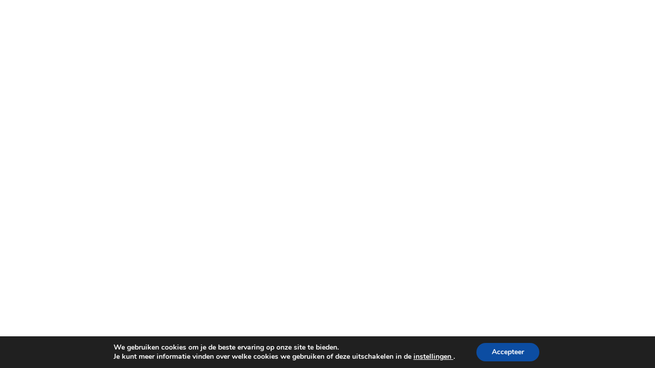

--- FILE ---
content_type: text/html; charset=UTF-8
request_url: https://www.condors.nl/metform-form/questions/
body_size: 9142
content:
<!DOCTYPE html><html lang="nl-NL"><head><meta charset="UTF-8"><meta name='robots' content='index, follow, max-image-preview:large, max-snippet:-1, max-video-preview:-1' /><link media="all" href="https://www.condors.nl/wp-content/cache/autoptimize/css/autoptimize_a09d07944ba66bc89f297670dbd5e6ab.css" rel="stylesheet" /><link media="only screen and (max-width: 768px)" href="https://www.condors.nl/wp-content/cache/autoptimize/css/autoptimize_541e2ced151704f4ff1844c6de47ec02.css" rel="stylesheet" /><title>Questions | Condors.nl</title><link rel="canonical" href="https://www.condors.nl/metform-form/questions/" /><meta property="og:locale" content="nl_NL" /><meta property="og:type" content="article" /><meta property="og:title" content="Questions | Condors.nl" /><meta property="og:url" content="https://www.condors.nl/metform-form/questions/" /><meta property="og:site_name" content="Condors.nl" /><meta name="twitter:card" content="summary_large_image" /> <script type="application/ld+json" class="yoast-schema-graph">{"@context":"https://schema.org","@graph":[{"@type":"Organization","@id":"https://www.condors.nl/#organization","name":"Condors.nl","url":"https://www.condors.nl/","sameAs":[],"logo":{"@type":"ImageObject","inLanguage":"nl-NL","@id":"https://www.condors.nl/#/schema/logo/image/","url":"https://www.condors.nl/wp-content/uploads/2022/01/vakantie-2022-met-condors.png","contentUrl":"https://www.condors.nl/wp-content/uploads/2022/01/vakantie-2022-met-condors.png","width":400,"height":80,"caption":"Condors.nl"},"image":{"@id":"https://www.condors.nl/#/schema/logo/image/"}},{"@type":"WebSite","@id":"https://www.condors.nl/#website","url":"https://www.condors.nl/","name":"Condors.nl","description":"Vakantie boeken 2022","publisher":{"@id":"https://www.condors.nl/#organization"},"potentialAction":[{"@type":"SearchAction","target":{"@type":"EntryPoint","urlTemplate":"https://www.condors.nl/?s={search_term_string}"},"query-input":"required name=search_term_string"}],"inLanguage":"nl-NL"},{"@type":"WebPage","@id":"https://www.condors.nl/metform-form/questions/","url":"https://www.condors.nl/metform-form/questions/","name":"Questions | Condors.nl","isPartOf":{"@id":"https://www.condors.nl/#website"},"datePublished":"2020-01-26T05:21:12+00:00","dateModified":"2020-01-26T05:21:12+00:00","breadcrumb":{"@id":"https://www.condors.nl/metform-form/questions/#breadcrumb"},"inLanguage":"nl-NL","potentialAction":[{"@type":"ReadAction","target":["https://www.condors.nl/metform-form/questions/"]}]},{"@type":"BreadcrumbList","@id":"https://www.condors.nl/metform-form/questions/#breadcrumb","itemListElement":[{"@type":"ListItem","position":1,"name":"Home","item":"https://www.condors.nl/"},{"@type":"ListItem","position":2,"name":"Questions"}]}]}</script> <link rel='dns-prefetch' href='//static.addtoany.com' /><link rel='dns-prefetch' href='//fonts.googleapis.com' /><link rel="alternate" type="application/rss+xml" title="Condors.nl &raquo; feed" href="https://www.condors.nl/feed/" /><link rel="alternate" title="oEmbed (JSON)" type="application/json+oembed" href="https://www.condors.nl/wp-json/oembed/1.0/embed?url=https%3A%2F%2Fwww.condors.nl%2Fmetform-form%2Fquestions%2F" /><link rel="alternate" title="oEmbed (XML)" type="text/xml+oembed" href="https://www.condors.nl/wp-json/oembed/1.0/embed?url=https%3A%2F%2Fwww.condors.nl%2Fmetform-form%2Fquestions%2F&#038;format=xml" /><link rel='stylesheet' id='google-font-rajdhani-css' href='//fonts.googleapis.com/css?family=Rajdhani%3A400%2C500%2C600%2C700&#038;display=swap&#038;ver=1770053605' media='all' /><link rel='stylesheet' id='google-font-caveat-css' href='//fonts.googleapis.com/css?family=Caveat&#038;display=swap&#038;ver=1770053605' media='all' /><link rel='stylesheet' id='elementor-post-7-css' href='https://www.condors.nl/wp-content/cache/autoptimize/css/autoptimize_single_52ffa62821626b551c788cdd94527722.css?ver=1659090204' media='all' /><link rel='stylesheet' id='elementor-global-css' href='https://www.condors.nl/wp-content/cache/autoptimize/css/autoptimize_single_0393988dbe1489ff10f900a1ba4097c5.css?ver=1659090205' media='all' /><link rel='stylesheet' id='elementor-post-488-css' href='https://www.condors.nl/wp-content/cache/autoptimize/css/autoptimize_single_199252c9cbac04b4e6299f0cfe274e62.css?ver=1659090732' media='all' /><link rel='stylesheet' id='google-fonts-1-css' href='https://fonts.googleapis.com/css?family=Roboto%3A100%2C100italic%2C200%2C200italic%2C300%2C300italic%2C400%2C400italic%2C500%2C500italic%2C600%2C600italic%2C700%2C700italic%2C800%2C800italic%2C900%2C900italic%7CRoboto+Slab%3A100%2C100italic%2C200%2C200italic%2C300%2C300italic%2C400%2C400italic%2C500%2C500italic%2C600%2C600italic%2C700%2C700italic%2C800%2C800italic%2C900%2C900italic%7CRajdhani%3A100%2C100italic%2C200%2C200italic%2C300%2C300italic%2C400%2C400italic%2C500%2C500italic%2C600%2C600italic%2C700%2C700italic%2C800%2C800italic%2C900%2C900italic&#038;display=auto&#038;ver=6.9' media='all' /> <script id="addtoany-core-js-before">window.a2a_config=window.a2a_config||{};a2a_config.callbacks=[];a2a_config.overlays=[];a2a_config.templates={};a2a_localize = {
	Share: "Delen",
	Save: "Opslaan",
	Subscribe: "Inschrijven",
	Email: "E-mail",
	Bookmark: "Bookmark",
	ShowAll: "Alles weergeven",
	ShowLess: "Niet alles weergeven",
	FindServices: "Vind dienst(en)",
	FindAnyServiceToAddTo: "Vind direct een dienst om aan toe te voegen",
	PoweredBy: "Mede mogelijk gemaakt door",
	ShareViaEmail: "Delen per e-mail",
	SubscribeViaEmail: "Abonneren via e-mail",
	BookmarkInYourBrowser: "Bookmark in je browser",
	BookmarkInstructions: "Druk op Ctrl+D of \u2318+D om deze pagina te bookmarken",
	AddToYourFavorites: "Voeg aan je favorieten toe",
	SendFromWebOrProgram: "Stuur vanuit elk e-mailadres of e-mail programma",
	EmailProgram: "E-mail programma",
	More: "Meer&#8230;",
	ThanksForSharing: "Bedankt voor het delen!",
	ThanksForFollowing: "Dank voor het volgen!"
};


//# sourceURL=addtoany-core-js-before</script> <script async src="https://static.addtoany.com/menu/page.js" id="addtoany-core-js"></script> <script src="https://www.condors.nl/wp-includes/js/jquery/jquery.min.js?ver=3.7.1" id="jquery-core-js"></script> <link rel="https://api.w.org/" href="https://www.condors.nl/wp-json/" /><link rel="EditURI" type="application/rsd+xml" title="RSD" href="https://www.condors.nl/xmlrpc.php?rsd" /><meta name="generator" content="WordPress 6.9" /><meta name="generator" content="WooCommerce 6.7.0" /><link rel='shortlink' href='https://www.condors.nl/?p=488' /> <noscript><style>.woocommerce-product-gallery{ opacity: 1 !important; }</style></noscript><link rel="icon" href="https://www.condors.nl/wp-content/uploads/2021/12/condors-vliegtickets-favicon-100x100.png" sizes="32x32" /><link rel="icon" href="https://www.condors.nl/wp-content/uploads/2021/12/condors-vliegtickets-favicon-300x300.png" sizes="192x192" /><link rel="apple-touch-icon" href="https://www.condors.nl/wp-content/uploads/2021/12/condors-vliegtickets-favicon-300x300.png" /><meta name="msapplication-TileImage" content="https://www.condors.nl/wp-content/uploads/2021/12/condors-vliegtickets-favicon-300x300.png" /><meta name="viewport" content="width=device-width, initial-scale=1.0, viewport-fit=cover" /></head><body data-rsssl=1 class="wp-singular metform-form-template metform-form-template-elementor_canvas single single-metform-form postid-488 wp-custom-logo wp-embed-responsive wp-theme-travelux theme-travelux woocommerce-no-js woocommerce-active elementor-default elementor-template-canvas elementor-kit-7 elementor-page elementor-page-488"><div
 id="metform-wrap-488"
 class="mf-form-wrapper"
 data-form-id="488"
 data-action="https://www.condors.nl/wp-json/metform/v1/entries/insert/488"
 data-wp-nonce="e5481b344e"
 data-form-nonce="32335a191c"
 data-stop-vertical-effect=""
 ></div>  <script type="text/mf" class="mf-template">function controls_data (value){
				let currentWrapper = "mf-response-props-id-488";
				let currentEl = document.getElementById(currentWrapper);
				
				return currentEl ? currentEl.dataset[value] : false
			}


			let is_edit_mode = '' ? true : false;
			let message_position = controls_data('messageposition') || 'top';

			
			let message_successIcon = controls_data('successicon') || '';
			let message_errorIcon = controls_data('erroricon') || '';
			let message_editSwitch = controls_data('editswitchopen') === 'yes' ? true : false;
			let message_proClass = controls_data('editswitchopen') === 'yes' ? 'mf_pro_activated' : '';
			
			let is_dummy_markup = is_edit_mode && message_editSwitch ? true : false;

			
			return html`
				<form
					className="metform-form-content"
					ref=${parent.formContainerRef}
					onSubmit=${ validation.handleSubmit( parent.handleFormSubmit ) }
				
					>
			
			
					${is_dummy_markup ? message_position === 'top' ?  props.ResponseDummyMarkup(message_successIcon, message_proClass) : '' : ''}
					${is_dummy_markup ? ' ' :  message_position === 'top' ? props.SubmitResponseMarkup`${parent}${state}${message_successIcon}${message_errorIcon}${message_proClass}` : ''}

					<!--------------------------------------------------------
					*** IMPORTANT / DANGEROUS ***
					${html``} must be used as in immediate child of "metform-form-main-wrapper"
					class otherwise multistep form will not run at all
					---------------------------------------------------------->

					<div className="metform-form-main-wrapper" key=${'hide-form-after-submit'} ref=${parent.formRef}>
					${html`
								<div data-elementor-type="wp-post" key="2" data-elementor-id="488" className="elementor elementor-488">
									<section className="elementor-section elementor-top-section elementor-element elementor-element-79d4132 elementor-section-boxed elementor-section-height-default elementor-section-height-default" data-id="79d4132" data-element_type="section">
						<div className="elementor-container elementor-column-gap-no">
					<div className="elementor-column elementor-col-100 elementor-top-column elementor-element elementor-element-2fa6e72" data-id="2fa6e72" data-element_type="column">
			<div className="elementor-widget-wrap elementor-element-populated">
								<div className="elementor-element elementor-element-bb915dd elementor-widget elementor-widget-mf-text" data-id="bb915dd" data-element_type="widget" data-settings="{&quot;mf_input_name&quot;:&quot;mf-text&quot;}" data-widget_type="mf-text.default">
				<div className="elementor-widget-container">
					<div className="mf-input-wrapper">
			
			<input
				type="text"
				className="mf-input "
				id="mf-input-text-bb915dd"
				name="mf-text"
				placeholder="${ parent.decodeEntities(`Your name`) } "
									onInput=${parent.handleChange}
					aria-invalid=${validation.errors['mf-text'] ? 'true' : 'false'}
					ref=${el => parent.activateValidation({"message":"Something went wrong.","minLength":1,"maxLength":"","type":"none","required":true,"expression":"null"}, el)}
								/>

							<${validation.ErrorMessage}
					errors=${validation.errors}
					name="mf-text"
					as=${html`<span className="mf-error-message"></span>`}
					/>
			
					</div>

				</div>
				</div>
				<div className="elementor-element elementor-element-0097bbb elementor-widget elementor-widget-mf-email" data-id="0097bbb" data-element_type="widget" data-settings="{&quot;mf_input_name&quot;:&quot;mf-email&quot;}" data-widget_type="mf-email.default">
				<div className="elementor-widget-container">
			
		<div className="mf-input-wrapper">
			
			<input type="email"  defaultValue="" className="mf-input " id="mf-input-email-0097bbb" name="mf-email" placeholder="${ parent.decodeEntities(`Your Email`) } "  onInput=${parent.handleChange} aria-invalid=${validation.errors['mf-email'] ? 'true' : 'false' } ref=${el=> parent.activateValidation({"message":"This field is required.","emailMessage":"Please enter a valid Email address","minLength":1,"maxLength":"","type":"none","required":false,"expression":"null"}, el)}
				/>

					<${validation.ErrorMessage} errors=${validation.errors} name="mf-email" as=${html`<span className="mf-error-message"></span>`}
				/>
			
					</div>

		</div>
				</div>
				<div className="elementor-element elementor-element-1d20ad8 elementor-widget elementor-widget-mf-textarea" data-id="1d20ad8" data-element_type="widget" data-settings="{&quot;mf_input_name&quot;:&quot;mf-textarea&quot;}" data-widget_type="mf-textarea.default">
				<div className="elementor-widget-container">
			
		<div className="mf-input-wrapper">
			
			<textarea className="mf-input mf-textarea " id="mf-input-text-area-1d20ad8"
				name="mf-textarea" 
				placeholder="${ parent.decodeEntities(`Your question`) } "
				cols="30" rows="10"
									onInput=${ parent.handleChange }
					aria-invalid=${validation.errors['mf-textarea'] ? 'true' : 'false'}
					ref=${ el => parent.activateValidation({"message":"This field is required.","minLength":1,"maxLength":"","type":"none","required":false,"expression":"null"}, el)}
								></textarea>

							<${validation.ErrorMessage}
					errors=${validation.errors}
					name="mf-textarea"
					as=${html`<span className="mf-error-message"></span>`}
					/>
			
					</div>

				</div>
				</div>
				<div className="elementor-element elementor-element-2ae6841 mf-btn--left elementor-widget elementor-widget-mf-button" data-id="2ae6841" data-element_type="widget" data-widget_type="mf-button.default">
				<div className="elementor-widget-container">
					<div className="mf-btn-wraper " data-mf-form-conditional-logic-requirement="">
							<button type="submit" className="metform-btn metform-submit-btn " id="">
					<span>${ parent.decodeEntities(`Submit Question`) } </span>
				</button>
			        </div>
        		</div>
				</div>
					</div>
		</div>
							</div>
		</section>
							</div>
							`}
					</div>

					${is_dummy_markup ? message_position === 'bottom' ? props.ResponseDummyMarkup(message_successIcon, message_proClass) : '' : ''}
					${is_dummy_markup ? ' ' : message_position === 'bottom' ? props.SubmitResponseMarkup`${parent}${state}${message_successIcon}${message_errorIcon}${message_proClass}` : ''}
				
				</form>
			`</script> <script type="speculationrules">{"prefetch":[{"source":"document","where":{"and":[{"href_matches":"/*"},{"not":{"href_matches":["/wp-*.php","/wp-admin/*","/wp-content/uploads/*","/wp-content/*","/wp-content/plugins/*","/wp-content/themes/travelux/*","/*\\?(.+)"]}},{"not":{"selector_matches":"a[rel~=\"nofollow\"]"}},{"not":{"selector_matches":".no-prefetch, .no-prefetch a"}}]},"eagerness":"conservative"}]}</script> <aside id="moove_gdpr_cookie_info_bar" class="moove-gdpr-info-bar-hidden moove-gdpr-align-center moove-gdpr-dark-scheme gdpr_infobar_postion_bottom" role="note" aria-label="GDPR cookie banner" style="display: none;"><div class="moove-gdpr-info-bar-container"><div class="moove-gdpr-info-bar-content"><div class="moove-gdpr-cookie-notice"><p>We gebruiken cookies om je de beste ervaring op onze site te bieden.</p><p>Je kunt meer informatie vinden over welke cookies we gebruiken of deze uitschakelen in de <span role="link"  tabindex="1"  data-href="#moove_gdpr_cookie_modal" class="change-settings-button"> instellingen </span>.</p></div><div class="moove-gdpr-button-holder"> <button class="mgbutton moove-gdpr-infobar-allow-all gdpr-fbo-0" aria-label="Accepteer"  tabindex="1"  role="button">Accepteer</button></div></div></div></aside>  <script type="text/javascript">(function () {
			var c = document.body.className;
			c = c.replace(/woocommerce-no-js/, 'woocommerce-js');
			document.body.className = c;
		})();</script> <script id="wc-add-to-cart-js-extra">var wc_add_to_cart_params = {"ajax_url":"/wp-admin/admin-ajax.php","wc_ajax_url":"/?wc-ajax=%%endpoint%%","i18n_view_cart":"View cart","cart_url":"https://www.condors.nl","is_cart":"","cart_redirect_after_add":"no"};
//# sourceURL=wc-add-to-cart-js-extra</script> <script id="woocommerce-js-extra">var woocommerce_params = {"ajax_url":"/wp-admin/admin-ajax.php","wc_ajax_url":"/?wc-ajax=%%endpoint%%"};
//# sourceURL=woocommerce-js-extra</script> <script id="wc-cart-fragments-js-extra">var wc_cart_fragments_params = {"ajax_url":"/wp-admin/admin-ajax.php","wc_ajax_url":"/?wc-ajax=%%endpoint%%","cart_hash_key":"wc_cart_hash_fdb49682cdeb018cd52b66f44082ee9e","fragment_name":"wc_fragments_fdb49682cdeb018cd52b66f44082ee9e","request_timeout":"5000"};
//# sourceURL=wc-cart-fragments-js-extra</script> <script src="https://www.condors.nl/wp-includes/js/dist/vendor/react.min.js?ver=18.3.1.1" id="react-js"></script> <script src="https://www.condors.nl/wp-includes/js/dist/vendor/react-dom.min.js?ver=18.3.1.1" id="react-dom-js"></script> <script src="https://www.condors.nl/wp-includes/js/dist/escape-html.min.js?ver=6561a406d2d232a6fbd2" id="wp-escape-html-js"></script> <script src="https://www.condors.nl/wp-includes/js/dist/element.min.js?ver=6a582b0c827fa25df3dd" id="wp-element-js"></script> <script id="metform-app-js-extra">var mf = {"postType":"metform-form","restURI":"https://www.condors.nl/wp-json/metform/v1/forms/views/"};
//# sourceURL=metform-app-js-extra</script> <script id="elementskit-framework-js-frontend-js-after">var elementskit = {
			resturl: 'https://www.condors.nl/wp-json/elementskit/v1/',
		}

		
//# sourceURL=elementskit-framework-js-frontend-js-after</script> <script id="moove_gdpr_frontend-js-extra">var moove_frontend_gdpr_scripts = {"ajaxurl":"https://www.condors.nl/wp-admin/admin-ajax.php","post_id":"488","plugin_dir":"https://www.condors.nl/wp-content/plugins/gdpr-cookie-compliance","show_icons":"all","is_page":"","strict_init":"1","enabled_default":{"third_party":0,"advanced":0},"geo_location":"false","force_reload":"false","is_single":"1","hide_save_btn":"false","current_user":"0","cookie_expiration":"365","script_delay":"2000","close_btn_action":"1","close_cs_action":"1","gdpr_scor":"true","wp_lang":""};
//# sourceURL=moove_gdpr_frontend-js-extra</script> <script id="moove_gdpr_frontend-js-after">var gdpr_consent__strict = "false"
var gdpr_consent__thirdparty = "false"
var gdpr_consent__advanced = "false"
var gdpr_consent__cookies = ""
//# sourceURL=moove_gdpr_frontend-js-after</script> <script id="elementor-pro-frontend-js-before">var ElementorProFrontendConfig = {"ajaxurl":"https:\/\/www.condors.nl\/wp-admin\/admin-ajax.php","nonce":"bb79540a18","i18n":{"toc_no_headings_found":"No headings were found on this page."},"shareButtonsNetworks":{"facebook":{"title":"Facebook","has_counter":true},"twitter":{"title":"Twitter"},"google":{"title":"Google+","has_counter":true},"linkedin":{"title":"LinkedIn","has_counter":true},"pinterest":{"title":"Pinterest","has_counter":true},"reddit":{"title":"Reddit","has_counter":true},"vk":{"title":"VK","has_counter":true},"odnoklassniki":{"title":"OK","has_counter":true},"tumblr":{"title":"Tumblr"},"digg":{"title":"Digg"},"skype":{"title":"Skype"},"stumbleupon":{"title":"StumbleUpon","has_counter":true},"mix":{"title":"Mix"},"telegram":{"title":"Telegram"},"pocket":{"title":"Pocket","has_counter":true},"xing":{"title":"XING","has_counter":true},"whatsapp":{"title":"WhatsApp"},"email":{"title":"Email"},"print":{"title":"Print"}},"menu_cart":{"cart_page_url":"https:\/\/www.condors.nl","checkout_page_url":"https:\/\/www.condors.nl"},"facebook_sdk":{"lang":"nl_NL","app_id":""},"lottie":{"defaultAnimationUrl":"https:\/\/www.condors.nl\/wp-content\/plugins\/elementor-pro\/modules\/lottie\/assets\/animations\/default.json"}};
//# sourceURL=elementor-pro-frontend-js-before</script> <script id="elementor-frontend-js-before">var elementorFrontendConfig = {"environmentMode":{"edit":false,"wpPreview":false,"isScriptDebug":false},"i18n":{"shareOnFacebook":"Deel via Facebook","shareOnTwitter":"Deel via Twitter","pinIt":"Pin dit","download":"Downloaden","downloadImage":"Download afbeelding","fullscreen":"Volledig scherm","zoom":"Zoom","share":"Delen","playVideo":"Video afspelen","previous":"Vorige","next":"Volgende","close":"Sluiten"},"is_rtl":false,"breakpoints":{"xs":0,"sm":480,"md":768,"lg":1025,"xl":1440,"xxl":1600},"responsive":{"breakpoints":{"mobile":{"label":"Mobiel","value":767,"default_value":767,"direction":"max","is_enabled":true},"mobile_extra":{"label":"Mobiel Extra","value":880,"default_value":880,"direction":"max","is_enabled":false},"tablet":{"label":"Tablet","value":1024,"default_value":1024,"direction":"max","is_enabled":true},"tablet_extra":{"label":"Tablet Extra","value":1200,"default_value":1200,"direction":"max","is_enabled":false},"laptop":{"label":"Laptop","value":1366,"default_value":1366,"direction":"max","is_enabled":false},"widescreen":{"label":"Breedbeeld","value":2400,"default_value":2400,"direction":"min","is_enabled":false}}},"version":"3.7.7","is_static":false,"experimentalFeatures":{"e_dom_optimization":true,"e_optimized_assets_loading":true,"e_optimized_css_loading":true,"a11y_improvements":true,"additional_custom_breakpoints":true,"e_import_export":true,"e_hidden_wordpress_widgets":true,"landing-pages":true,"elements-color-picker":true,"favorite-widgets":true,"admin-top-bar":true},"urls":{"assets":"https:\/\/www.condors.nl\/wp-content\/plugins\/elementor\/assets\/"},"settings":{"page":[],"editorPreferences":[]},"kit":{"active_breakpoints":["viewport_mobile","viewport_tablet"],"global_image_lightbox":"yes","lightbox_enable_counter":"yes","lightbox_enable_fullscreen":"yes","lightbox_enable_zoom":"yes","lightbox_enable_share":"yes","lightbox_title_src":"title","lightbox_description_src":"description"},"post":{"id":488,"title":"Questions%20%7C%20Condors.nl","excerpt":"","featuredImage":false}};
//# sourceURL=elementor-frontend-js-before</script> <script id="elementskit-elementor-js-extra">var ekit_config = {"ajaxurl":"https://www.condors.nl/wp-admin/admin-ajax.php","nonce":"b8d529dd5b"};
//# sourceURL=elementskit-elementor-js-extra</script> <script id="wp-emoji-settings" type="application/json">{"baseUrl":"https://s.w.org/images/core/emoji/17.0.2/72x72/","ext":".png","svgUrl":"https://s.w.org/images/core/emoji/17.0.2/svg/","svgExt":".svg","source":{"concatemoji":"https://www.condors.nl/wp-includes/js/wp-emoji-release.min.js?ver=6.9"}}</script> <script type="module">/*! This file is auto-generated */
const a=JSON.parse(document.getElementById("wp-emoji-settings").textContent),o=(window._wpemojiSettings=a,"wpEmojiSettingsSupports"),s=["flag","emoji"];function i(e){try{var t={supportTests:e,timestamp:(new Date).valueOf()};sessionStorage.setItem(o,JSON.stringify(t))}catch(e){}}function c(e,t,n){e.clearRect(0,0,e.canvas.width,e.canvas.height),e.fillText(t,0,0);t=new Uint32Array(e.getImageData(0,0,e.canvas.width,e.canvas.height).data);e.clearRect(0,0,e.canvas.width,e.canvas.height),e.fillText(n,0,0);const a=new Uint32Array(e.getImageData(0,0,e.canvas.width,e.canvas.height).data);return t.every((e,t)=>e===a[t])}function p(e,t){e.clearRect(0,0,e.canvas.width,e.canvas.height),e.fillText(t,0,0);var n=e.getImageData(16,16,1,1);for(let e=0;e<n.data.length;e++)if(0!==n.data[e])return!1;return!0}function u(e,t,n,a){switch(t){case"flag":return n(e,"\ud83c\udff3\ufe0f\u200d\u26a7\ufe0f","\ud83c\udff3\ufe0f\u200b\u26a7\ufe0f")?!1:!n(e,"\ud83c\udde8\ud83c\uddf6","\ud83c\udde8\u200b\ud83c\uddf6")&&!n(e,"\ud83c\udff4\udb40\udc67\udb40\udc62\udb40\udc65\udb40\udc6e\udb40\udc67\udb40\udc7f","\ud83c\udff4\u200b\udb40\udc67\u200b\udb40\udc62\u200b\udb40\udc65\u200b\udb40\udc6e\u200b\udb40\udc67\u200b\udb40\udc7f");case"emoji":return!a(e,"\ud83e\u1fac8")}return!1}function f(e,t,n,a){let r;const o=(r="undefined"!=typeof WorkerGlobalScope&&self instanceof WorkerGlobalScope?new OffscreenCanvas(300,150):document.createElement("canvas")).getContext("2d",{willReadFrequently:!0}),s=(o.textBaseline="top",o.font="600 32px Arial",{});return e.forEach(e=>{s[e]=t(o,e,n,a)}),s}function r(e){var t=document.createElement("script");t.src=e,t.defer=!0,document.head.appendChild(t)}a.supports={everything:!0,everythingExceptFlag:!0},new Promise(t=>{let n=function(){try{var e=JSON.parse(sessionStorage.getItem(o));if("object"==typeof e&&"number"==typeof e.timestamp&&(new Date).valueOf()<e.timestamp+604800&&"object"==typeof e.supportTests)return e.supportTests}catch(e){}return null}();if(!n){if("undefined"!=typeof Worker&&"undefined"!=typeof OffscreenCanvas&&"undefined"!=typeof URL&&URL.createObjectURL&&"undefined"!=typeof Blob)try{var e="postMessage("+f.toString()+"("+[JSON.stringify(s),u.toString(),c.toString(),p.toString()].join(",")+"));",a=new Blob([e],{type:"text/javascript"});const r=new Worker(URL.createObjectURL(a),{name:"wpTestEmojiSupports"});return void(r.onmessage=e=>{i(n=e.data),r.terminate(),t(n)})}catch(e){}i(n=f(s,u,c,p))}t(n)}).then(e=>{for(const n in e)a.supports[n]=e[n],a.supports.everything=a.supports.everything&&a.supports[n],"flag"!==n&&(a.supports.everythingExceptFlag=a.supports.everythingExceptFlag&&a.supports[n]);var t;a.supports.everythingExceptFlag=a.supports.everythingExceptFlag&&!a.supports.flag,a.supports.everything||((t=a.source||{}).concatemoji?r(t.concatemoji):t.wpemoji&&t.twemoji&&(r(t.twemoji),r(t.wpemoji)))});
//# sourceURL=https://www.condors.nl/wp-includes/js/wp-emoji-loader.min.js</script> <div id="moove_gdpr_cookie_modal" class="gdpr_lightbox-hide" role="complementary" aria-label="GDPR Instellingen scherm"><div class="moove-gdpr-modal-content moove-clearfix logo-position-left moove_gdpr_modal_theme_v1"> <button class="moove-gdpr-modal-close" aria-label="Sluit GDPR (AVG) cookie instellingen"> <span class="gdpr-sr-only">Sluit GDPR (AVG) cookie instellingen</span> <span class="gdpr-icon moovegdpr-arrow-close"></span> </button><div class="moove-gdpr-modal-left-content"><div class="moove-gdpr-company-logo-holder"> <img src="https://www.condors.nl/wp-content/plugins/gdpr-cookie-compliance/dist/images/gdpr-logo.png" alt="Condors.nl"   width="350"  height="233"  class="img-responsive" /></div><ul id="moove-gdpr-menu"><li class="menu-item-on menu-item-privacy_overview menu-item-selected"> <button data-href="#privacy_overview" class="moove-gdpr-tab-nav" aria-label="Privacyoverzicht"> <span class="gdpr-svg-icon"> <svg class="icon icon-privacy-overview" viewBox="0 0 26 32"> <path d="M11.082 27.443l1.536 0.666 1.715-0.717c5.018-2.099 8.294-7.014 8.294-12.442v-5.734l-9.958-5.325-9.702 5.325v5.862c0 5.376 3.2 10.24 8.115 12.365zM4.502 10.138l8.166-4.506 8.397 4.506v4.813c0 4.838-2.893 9.19-7.347 11.034l-1.101 0.461-0.922-0.41c-4.352-1.894-7.194-6.195-7.194-10.957v-4.941zM12.029 14.259h1.536v7.347h-1.536v-7.347zM12.029 10.394h1.536v2.483h-1.536v-2.483z" fill="currentColor"></path> </svg> </span> <span class="gdpr-nav-tab-title">Privacyoverzicht</span> </button></li><li class="menu-item-strict-necessary-cookies menu-item-off"> <button data-href="#strict-necessary-cookies" class="moove-gdpr-tab-nav" aria-label="Strikt noodzakelijke cookies"> <span class="gdpr-svg-icon"> <svg class="icon icon-strict-necessary" viewBox="0 0 26 32"> <path d="M22.685 5.478l-9.984 10.752-2.97-4.070c-0.333-0.461-0.973-0.538-1.434-0.205-0.435 0.333-0.538 0.947-0.23 1.408l3.686 5.094c0.179 0.256 0.461 0.41 0.768 0.435h0.051c0.282 0 0.538-0.102 0.742-0.307l10.854-11.699c0.358-0.435 0.333-1.075-0.102-1.434-0.384-0.384-0.998-0.358-1.382 0.026v0zM22.301 12.954c-0.563 0.102-0.922 0.64-0.794 1.203 0.128 0.614 0.179 1.229 0.179 1.843 0 5.094-4.122 9.216-9.216 9.216s-9.216-4.122-9.216-9.216 4.122-9.216 9.216-9.216c1.536 0 3.021 0.384 4.378 1.101 0.512 0.23 1.126 0 1.357-0.538 0.205-0.461 0.051-0.998-0.384-1.254-5.478-2.944-12.314-0.922-15.283 4.557s-0.922 12.314 4.557 15.258 12.314 0.922 15.258-4.557c0.896-1.638 1.357-3.482 1.357-5.35 0-0.768-0.077-1.51-0.23-2.253-0.102-0.538-0.64-0.896-1.178-0.794z" fill="currentColor"></path> </svg> </span> <span class="gdpr-nav-tab-title">Strikt noodzakelijke cookies</span> </button></li></ul><div class="moove-gdpr-branding-cnt"> <a href="https://wordpress.org/plugins/gdpr-cookie-compliance/" target="_blank" rel="noopener noreferrer nofollow" class='moove-gdpr-branding'>Powered by&nbsp; <span>GDPR Cookie Compliance</span></a></div></div><div class="moove-gdpr-modal-right-content"><div class="moove-gdpr-modal-title"></div><div class="main-modal-content"><div class="moove-gdpr-tab-content"><div id="privacy_overview" class="moove-gdpr-tab-main"> <span class="tab-title">Privacyoverzicht</span><div class="moove-gdpr-tab-main-content"><p>Deze site maakt gebruik van cookies, zodat wij je de best mogelijke gebruikerservaring kunnen bieden. Cookie-informatie wordt opgeslagen in je browser en voert functies uit zoals het herkennen wanneer je terugkeert naar onze site en helpt ons team om te begrijpen welke delen van de site je het meest interessant en nuttig vindt.</p></div></div><div id="strict-necessary-cookies" class="moove-gdpr-tab-main" style="display:none"> <span class="tab-title">Strikt noodzakelijke cookies</span><div class="moove-gdpr-tab-main-content"><p>Strikt noodzakelijke cookie moet te allen tijde worden ingeschakeld, zodat we je voorkeuren voor cookie-instellingen kunnen opslaan.</p><div class="moove-gdpr-status-bar "><div class="gdpr-cc-form-wrap"><div class="gdpr-cc-form-fieldset"> <label class="cookie-switch" for="moove_gdpr_strict_cookies"> <span class="gdpr-sr-only">In/Uit- schakelen cookies</span> <input type="checkbox" aria-label="Strikt noodzakelijke cookies"  value="check" name="moove_gdpr_strict_cookies" id="moove_gdpr_strict_cookies"> <span class="cookie-slider cookie-round" data-text-enable="Ingeschakeld" data-text-disabled="Uitgeschakeld"></span> </label></div></div></div><div class="moove-gdpr-strict-warning-message" style="margin-top: 10px;"><p>Als je deze cookie uitschakelt, kunnen we je voorkeuren niet opslaan . Dit betekent dat elke keer dat je deze site bezoekt het nodig is om cookies weer in te schakelen of uit te schakelen.</p></div></div></div></div></div><div class="moove-gdpr-modal-footer-content"><div class="moove-gdpr-button-holder"> <button class="mgbutton moove-gdpr-modal-allow-all button-visible" role="button" title="Alles inschakelen" aria-label="Alles inschakelen">Alles inschakelen</button> <button class="mgbutton moove-gdpr-modal-save-settings button-visible" role="button" title="Bewaar instellingen" aria-label="Bewaar instellingen">Bewaar instellingen</button></div></div></div><div class="moove-clearfix"></div></div></div>  <script defer src="https://www.condors.nl/wp-content/cache/autoptimize/js/autoptimize_7f840ece8dc51c41453f77de14e28d9e.js"></script></body></html>

--- FILE ---
content_type: text/css
request_url: https://www.condors.nl/wp-content/cache/autoptimize/css/autoptimize_single_0393988dbe1489ff10f900a1ba4097c5.css?ver=1659090205
body_size: 8562
content:
.elementor-widget-heading .elementor-heading-title{color:var(--e-global-color-primary);font-family:var(--e-global-typography-primary-font-family),Sans-serif;font-weight:var(--e-global-typography-primary-font-weight)}.elementor-widget-image .widget-image-caption{color:var(--e-global-color-text);font-family:var(--e-global-typography-text-font-family),Sans-serif;font-weight:var(--e-global-typography-text-font-weight)}.elementor-widget-text-editor{color:var(--e-global-color-text);font-family:var(--e-global-typography-text-font-family),Sans-serif;font-weight:var(--e-global-typography-text-font-weight)}.elementor-widget-text-editor.elementor-drop-cap-view-stacked .elementor-drop-cap{background-color:var(--e-global-color-primary)}.elementor-widget-text-editor.elementor-drop-cap-view-framed .elementor-drop-cap,.elementor-widget-text-editor.elementor-drop-cap-view-default .elementor-drop-cap{color:var(--e-global-color-primary);border-color:var(--e-global-color-primary)}.elementor-widget-button .elementor-button{font-family:var(--e-global-typography-accent-font-family),Sans-serif;font-weight:var(--e-global-typography-accent-font-weight);background-color:var(--e-global-color-accent)}.elementor-widget-divider{--divider-color:var(--e-global-color-secondary)}.elementor-widget-divider .elementor-divider__text{color:var(--e-global-color-secondary);font-family:var(--e-global-typography-secondary-font-family),Sans-serif;font-weight:var(--e-global-typography-secondary-font-weight)}.elementor-widget-divider.elementor-view-stacked .elementor-icon{background-color:var(--e-global-color-secondary)}.elementor-widget-divider.elementor-view-framed .elementor-icon,.elementor-widget-divider.elementor-view-default .elementor-icon{color:var(--e-global-color-secondary);border-color:var(--e-global-color-secondary)}.elementor-widget-divider.elementor-view-framed .elementor-icon,.elementor-widget-divider.elementor-view-default .elementor-icon svg{fill:var(--e-global-color-secondary)}.elementor-widget-image-box .elementor-image-box-title{color:var(--e-global-color-primary);font-family:var(--e-global-typography-primary-font-family),Sans-serif;font-weight:var(--e-global-typography-primary-font-weight)}.elementor-widget-image-box .elementor-image-box-description{color:var(--e-global-color-text);font-family:var(--e-global-typography-text-font-family),Sans-serif;font-weight:var(--e-global-typography-text-font-weight)}.elementor-widget-icon.elementor-view-stacked .elementor-icon{background-color:var(--e-global-color-primary)}.elementor-widget-icon.elementor-view-framed .elementor-icon,.elementor-widget-icon.elementor-view-default .elementor-icon{color:var(--e-global-color-primary);border-color:var(--e-global-color-primary)}.elementor-widget-icon.elementor-view-framed .elementor-icon,.elementor-widget-icon.elementor-view-default .elementor-icon svg{fill:var(--e-global-color-primary)}.elementor-widget-icon-box.elementor-view-stacked .elementor-icon{background-color:var(--e-global-color-primary)}.elementor-widget-icon-box.elementor-view-framed .elementor-icon,.elementor-widget-icon-box.elementor-view-default .elementor-icon{fill:var(--e-global-color-primary);color:var(--e-global-color-primary);border-color:var(--e-global-color-primary)}.elementor-widget-icon-box .elementor-icon-box-title{color:var(--e-global-color-primary)}.elementor-widget-icon-box .elementor-icon-box-title,.elementor-widget-icon-box .elementor-icon-box-title a{font-family:var(--e-global-typography-primary-font-family),Sans-serif;font-weight:var(--e-global-typography-primary-font-weight)}.elementor-widget-icon-box .elementor-icon-box-description{color:var(--e-global-color-text);font-family:var(--e-global-typography-text-font-family),Sans-serif;font-weight:var(--e-global-typography-text-font-weight)}.elementor-widget-star-rating .elementor-star-rating__title{color:var(--e-global-color-text);font-family:var(--e-global-typography-text-font-family),Sans-serif;font-weight:var(--e-global-typography-text-font-weight)}.elementor-widget-image-gallery .gallery-item .gallery-caption{font-family:var(--e-global-typography-accent-font-family),Sans-serif;font-weight:var(--e-global-typography-accent-font-weight)}.elementor-widget-icon-list .elementor-icon-list-item:not(:last-child):after{border-color:var(--e-global-color-text)}.elementor-widget-icon-list .elementor-icon-list-icon i{color:var(--e-global-color-primary)}.elementor-widget-icon-list .elementor-icon-list-icon svg{fill:var(--e-global-color-primary)}.elementor-widget-icon-list .elementor-icon-list-text{color:var(--e-global-color-secondary)}.elementor-widget-icon-list .elementor-icon-list-item>.elementor-icon-list-text,.elementor-widget-icon-list .elementor-icon-list-item>a{font-family:var(--e-global-typography-text-font-family),Sans-serif;font-weight:var(--e-global-typography-text-font-weight)}.elementor-widget-counter .elementor-counter-number-wrapper{color:var(--e-global-color-primary);font-family:var(--e-global-typography-primary-font-family),Sans-serif;font-weight:var(--e-global-typography-primary-font-weight)}.elementor-widget-counter .elementor-counter-title{color:var(--e-global-color-secondary);font-family:var(--e-global-typography-secondary-font-family),Sans-serif;font-weight:var(--e-global-typography-secondary-font-weight)}.elementor-widget-progress .elementor-progress-wrapper .elementor-progress-bar{background-color:var(--e-global-color-primary)}.elementor-widget-progress .elementor-title{color:var(--e-global-color-primary);font-family:var(--e-global-typography-text-font-family),Sans-serif;font-weight:var(--e-global-typography-text-font-weight)}.elementor-widget-testimonial .elementor-testimonial-content{color:var(--e-global-color-text);font-family:var(--e-global-typography-text-font-family),Sans-serif;font-weight:var(--e-global-typography-text-font-weight)}.elementor-widget-testimonial .elementor-testimonial-name{color:var(--e-global-color-primary);font-family:var(--e-global-typography-primary-font-family),Sans-serif;font-weight:var(--e-global-typography-primary-font-weight)}.elementor-widget-testimonial .elementor-testimonial-job{color:var(--e-global-color-secondary);font-family:var(--e-global-typography-secondary-font-family),Sans-serif;font-weight:var(--e-global-typography-secondary-font-weight)}.elementor-widget-tabs .elementor-tab-title,.elementor-widget-tabs .elementor-tab-title a{color:var(--e-global-color-primary)}.elementor-widget-tabs .elementor-tab-title.elementor-active,.elementor-widget-tabs .elementor-tab-title.elementor-active a{color:var(--e-global-color-accent)}.elementor-widget-tabs .elementor-tab-title{font-family:var(--e-global-typography-primary-font-family),Sans-serif;font-weight:var(--e-global-typography-primary-font-weight)}.elementor-widget-tabs .elementor-tab-content{color:var(--e-global-color-text);font-family:var(--e-global-typography-text-font-family),Sans-serif;font-weight:var(--e-global-typography-text-font-weight)}.elementor-widget-accordion .elementor-accordion-icon,.elementor-widget-accordion .elementor-accordion-title{color:var(--e-global-color-primary)}.elementor-widget-accordion .elementor-accordion-icon svg{fill:var(--e-global-color-primary)}.elementor-widget-accordion .elementor-active .elementor-accordion-icon,.elementor-widget-accordion .elementor-active .elementor-accordion-title{color:var(--e-global-color-accent)}.elementor-widget-accordion .elementor-active .elementor-accordion-icon svg{fill:var(--e-global-color-accent)}.elementor-widget-accordion .elementor-accordion-title{font-family:var(--e-global-typography-primary-font-family),Sans-serif;font-weight:var(--e-global-typography-primary-font-weight)}.elementor-widget-accordion .elementor-tab-content{color:var(--e-global-color-text);font-family:var(--e-global-typography-text-font-family),Sans-serif;font-weight:var(--e-global-typography-text-font-weight)}.elementor-widget-toggle .elementor-toggle-title,.elementor-widget-toggle .elementor-toggle-icon{color:var(--e-global-color-primary)}.elementor-widget-toggle .elementor-toggle-icon svg{fill:var(--e-global-color-primary)}.elementor-widget-toggle .elementor-tab-title.elementor-active a,.elementor-widget-toggle .elementor-tab-title.elementor-active .elementor-toggle-icon{color:var(--e-global-color-accent)}.elementor-widget-toggle .elementor-toggle-title{font-family:var(--e-global-typography-primary-font-family),Sans-serif;font-weight:var(--e-global-typography-primary-font-weight)}.elementor-widget-toggle .elementor-tab-content{color:var(--e-global-color-text);font-family:var(--e-global-typography-text-font-family),Sans-serif;font-weight:var(--e-global-typography-text-font-weight)}.elementor-widget-alert .elementor-alert-title{font-family:var(--e-global-typography-primary-font-family),Sans-serif;font-weight:var(--e-global-typography-primary-font-weight)}.elementor-widget-alert .elementor-alert-description{font-family:var(--e-global-typography-text-font-family),Sans-serif;font-weight:var(--e-global-typography-text-font-weight)}.elementor-widget-mf-button .mf-btn-wraper i{color:var(--e-global-color-primary)}.elementor-widget-mf-text .mf-input-label{color:var(--e-global-color-primary);font-family:var(--e-global-typography-primary-font-family),Sans-serif;font-weight:var(--e-global-typography-primary-font-weight)}.elementor-widget-mf-text .mf-input-required-indicator{color:var(--e-global-color-primary)}.elementor-widget-mf-text .mf-input-wrapper .mf-input[aria-invalid=true],.elementor-widget-mf-text .mf-input-wrapper .mf-input.mf-invalid{border-color:var(--e-global-color-primary)}.elementor-widget-mf-text .mf-error-message{color:var(--e-global-color-primary);font-family:var(--e-global-typography-primary-font-family),Sans-serif;font-weight:var(--e-global-typography-primary-font-weight)}.elementor-widget-mf-text .mf-input,.elementor-widget-mf-text .elementor-widget-mf-text .mf-input-wrapper .iti--separate-dial-code .iti__selected-flag,.elementor-widget-mf-text .mf-input-wrapper .iti--separate-dial-code .iti__selected-dial-code{color:var(--e-global-color-primary)}.elementor-widget-mf-text .irs--round .irs-bar,.elementor-widget-mf-text .irs--round .irs-from,.elementor-widget-mf-text .irs--round .irs-to,.elementor-widget-mf-text .irs--round .irs-single{background-color:var(--e-global-color-primary)}.elementor-widget-mf-text .irs--round .irs-handle{border-color:var(--e-global-color-primary)}.elementor-widget-mf-text .irs--round .irs-from:before,.elementor-widget-mf-text .irs--round .irs-to:before,.elementor-widget-mf-text .irs--round .irs-single:before{border-top-color:var(--e-global-color-primary)}.elementor-widget-mf-text .mf_select__single-value{color:var(--e-global-color-primary)}.elementor-widget-mf-text .mf-input-wrapper .input-range__slider{border-color:var(--e-global-color-primary)}.elementor-widget-mf-text .mf-input-wrapper .input-range__track--active,.elementor-widget-mf-text .mf-input-wrapper .input-range__label-container,.elementor-widget-mf-text .mf-input-wrapper .input-range__label-container:before{background-color:var(--e-global-color-primary)}.elementor-widget-mf-text .mf-input-wrapper .asRange .asRange-pointer .asRange-tip{background-color:var(--e-global-color-primary);border-color:var(--e-global-color-primary)}.elementor-widget-mf-text .mf-input-file-upload-label,.elementor-widget-mf-text .mf-input-calculation-total{color:var(--e-global-color-primary)}.elementor-widget-mf-text .mf-input-file-upload-label svg path{stroke:var(--e-global-color-primary);fill:var(--e-global-color-primary)}.elementor-widget-mf-text .mf-input-select .mf_select__option,.elementor-widget-mf-text .mf_multiselect__multi-value__label,.elementor-widget-mf-text .mf_multiselect__multi-value__remove,.elementor-widget-mf-text .mf_multiselect__menu-notice--no-options{color:var(--e-global-color-primary)}.elementor-widget-mf-text .mf-input:hover,.elementor-widget-mf-text .mf-input-wrapper:hover .iti--separate-dial-code .iti__selected-flag,.elementor-widget-mf-text .mf-input-wrapper:hover .iti--separate-dial-code .iti__selected-dial-code{color:var(--e-global-color-primary)}.elementor-widget-mf-text .irs--round .irs-handle:hover{border-color:var(--e-global-color-primary)}.elementor-widget-mf-text .mf-input-file-upload-label:hover{color:var(--e-global-color-primary)}.elementor-widget-mf-text .mf-input:hover .mf_select__single-value{color:var(--e-global-color-primary)}.elementor-widget-mf-text .mf-file-upload-container:hover .mf-input-file-upload-label svg path{stroke:var(--e-global-color-primary);fill:var(--e-global-color-primary)}.elementor-widget-mf-text .mf-input-wrapper .input-range__slider:hover{border-color:var(--e-global-color-primary)}.elementor-widget-mf-text .mf_select__menu-list .mf_select__option:hover,.elementor-widget-mf-text .mf_multiselect__multi-value:hover .mf_multiselect__multi-value__label,.elementor-widget-mf-text .mf_multiselect__multi-value:hover .mf_multiselect__multi-value__remove,.elementor-widget-mf-text .mf_multiselect__menu-notice--no-options:hover{color:var(--e-global-color-primary)}.elementor-widget-mf-text .mf-input:focus,.elementor-widget-mf-text .mf-input-wrapper:focus .iti--separate-dial-code .iti__selected-flag,.elementor-widget-mf-text .mf-input-wrapper:focus .iti--separate-dial-code .iti__selected-dial-code{color:var(--e-global-color-primary)}.elementor-widget-mf-text .irs--round .irs-handle:focus{border-color:var(--e-global-color-primary)}.elementor-widget-mf-text .mf-file-upload-container:focus .mf-input-file-upload-label,.elementor-widget-mf-text .mf-file-upload-container:focus .mf-image-label,.elementor-widget-mf-text .mf-input-calculation-total:focus{color:var(--e-global-color-primary)}.elementor-widget-mf-text .mf-file-upload-container:focus .mf-input-file-upload-label svg path{stroke:var(--e-global-color-primary);fill:var(--e-global-color-primary)}.elementor-widget-mf-text .mf-input-wrapper .input-range__slider:focus{border-color:var(--e-global-color-primary)}.elementor-widget-mf-text .mf-input-calculation-total:focus,.elementor-widget-mf-text .mf_select__menu-list .mf_select__option:focus,.elementor-widget-mf-text .mf_multiselect__option:focus,.elementor-widget-mf-text .mf_multiselect__multi-value:focus .mf_multiselect__multi-value__label,.elementor-widget-mf-text .mf_multiselect__multi-value:focus .mf_multiselect__multi-value__remove,.elementor-widget-mf-text .mf_multiselect__menu-notice--no-options:focus{color:var(--e-global-color-primary)}.elementor-widget-mf-text .mf-input,.elementor-widget-mf-text .irs--round .irs-single,.elementor-widget-mf-text .asRange .asRange-pointer .asRange-tip,.elementor-widget-mf-text .mf-file-upload-container .mf-input-file-upload-label,.elementor-widget-mf-text .mf-input-wrapper .iti--separate-dial-code .iti__selected-flag,.elementor-widget-mf-text .mf-input-calculation-total,.elementor-widget-mf-text .mf-input-wrapper .input-range__label-container{font-family:var(--e-global-typography-primary-font-family),Sans-serif;font-weight:var(--e-global-typography-primary-font-weight)}.elementor-widget-mf-text :is(.mf_select__placeholder,.mf_multiselect__placeholder,.text),.elementor-widget-mf-text .mf-input::placeholder,.elementor-widget-mf-text .mf-time-input:before{font-family:var(--e-global-typography-primary-font-family),Sans-serif;font-weight:var(--e-global-typography-primary-font-weight)}.elementor-widget-mf-text .mf-input:not([type=submit]):not([type=checkbox]):not([type=radio])::-webkit-input-placeholder{color:var(--e-global-color-primary)}.elementor-widget-mf-text .mf-input:not([type=submit]):not([type=checkbox]):not([type=radio])::-moz-placeholder{color:var(--e-global-color-primary)}.elementor-widget-mf-text .mf-input:not([type=submit]):not([type=checkbox]):not([type=radio]):-ms-input-placeholder{color:var(--e-global-color-primary)}.elementor-widget-mf-text .mf-input:not([type=submit]):not([type=checkbox]):not([type=radio]):-moz-placeholder{color:var(--e-global-color-primary)}.elementor-widget-mf-text .mf-time-input:before{color:var(--e-global-color-primary)}.elementor-widget-mf-text .mf-input::-webkit-input-placeholder{color:var(--e-global-color-primary)}.elementor-widget-mf-text .mf-input::-moz-placeholder{color:var(--e-global-color-primary)}.elementor-widget-mf-text .mf-input:-ms-input-placeholder{color:var(--e-global-color-primary)}.elementor-widget-mf-text .mf-input:-moz-placeholder{color:var(--e-global-color-primary)}.elementor-widget-mf-text :is(.mf_select__placeholder,.mf_multiselect__placeholder){color:var(--e-global-color-primary)}.elementor-widget-mf-text .mf-input-help{font-family:var(--e-global-typography-primary-font-family),Sans-serif;font-weight:var(--e-global-typography-primary-font-weight);color:var(--e-global-color-primary)}.elementor-widget-mf-email .mf-input-label{color:var(--e-global-color-primary);font-family:var(--e-global-typography-primary-font-family),Sans-serif;font-weight:var(--e-global-typography-primary-font-weight)}.elementor-widget-mf-email .mf-input-required-indicator{color:var(--e-global-color-primary)}.elementor-widget-mf-email .mf-input-wrapper .mf-input[aria-invalid=true],.elementor-widget-mf-email .mf-input-wrapper .mf-input.mf-invalid{border-color:var(--e-global-color-primary)}.elementor-widget-mf-email .mf-error-message{color:var(--e-global-color-primary);font-family:var(--e-global-typography-primary-font-family),Sans-serif;font-weight:var(--e-global-typography-primary-font-weight)}.elementor-widget-mf-email .mf-input,.elementor-widget-mf-email .elementor-widget-mf-email .mf-input-wrapper .iti--separate-dial-code .iti__selected-flag,.elementor-widget-mf-email .mf-input-wrapper .iti--separate-dial-code .iti__selected-dial-code{color:var(--e-global-color-primary)}.elementor-widget-mf-email .irs--round .irs-bar,.elementor-widget-mf-email .irs--round .irs-from,.elementor-widget-mf-email .irs--round .irs-to,.elementor-widget-mf-email .irs--round .irs-single{background-color:var(--e-global-color-primary)}.elementor-widget-mf-email .irs--round .irs-handle{border-color:var(--e-global-color-primary)}.elementor-widget-mf-email .irs--round .irs-from:before,.elementor-widget-mf-email .irs--round .irs-to:before,.elementor-widget-mf-email .irs--round .irs-single:before{border-top-color:var(--e-global-color-primary)}.elementor-widget-mf-email .mf_select__single-value{color:var(--e-global-color-primary)}.elementor-widget-mf-email .mf-input-wrapper .input-range__slider{border-color:var(--e-global-color-primary)}.elementor-widget-mf-email .mf-input-wrapper .input-range__track--active,.elementor-widget-mf-email .mf-input-wrapper .input-range__label-container,.elementor-widget-mf-email .mf-input-wrapper .input-range__label-container:before{background-color:var(--e-global-color-primary)}.elementor-widget-mf-email .mf-input-wrapper .asRange .asRange-pointer .asRange-tip{background-color:var(--e-global-color-primary);border-color:var(--e-global-color-primary)}.elementor-widget-mf-email .mf-input-file-upload-label,.elementor-widget-mf-email .mf-input-calculation-total{color:var(--e-global-color-primary)}.elementor-widget-mf-email .mf-input-file-upload-label svg path{stroke:var(--e-global-color-primary);fill:var(--e-global-color-primary)}.elementor-widget-mf-email .mf-input-select .mf_select__option,.elementor-widget-mf-email .mf_multiselect__multi-value__label,.elementor-widget-mf-email .mf_multiselect__multi-value__remove,.elementor-widget-mf-email .mf_multiselect__menu-notice--no-options{color:var(--e-global-color-primary)}.elementor-widget-mf-email .mf-input:hover,.elementor-widget-mf-email .mf-input-wrapper:hover .iti--separate-dial-code .iti__selected-flag,.elementor-widget-mf-email .mf-input-wrapper:hover .iti--separate-dial-code .iti__selected-dial-code{color:var(--e-global-color-primary)}.elementor-widget-mf-email .irs--round .irs-handle:hover{border-color:var(--e-global-color-primary)}.elementor-widget-mf-email .mf-input-file-upload-label:hover{color:var(--e-global-color-primary)}.elementor-widget-mf-email .mf-input:hover .mf_select__single-value{color:var(--e-global-color-primary)}.elementor-widget-mf-email .mf-file-upload-container:hover .mf-input-file-upload-label svg path{stroke:var(--e-global-color-primary);fill:var(--e-global-color-primary)}.elementor-widget-mf-email .mf-input-wrapper .input-range__slider:hover{border-color:var(--e-global-color-primary)}.elementor-widget-mf-email .mf_select__menu-list .mf_select__option:hover,.elementor-widget-mf-email .mf_multiselect__multi-value:hover .mf_multiselect__multi-value__label,.elementor-widget-mf-email .mf_multiselect__multi-value:hover .mf_multiselect__multi-value__remove,.elementor-widget-mf-email .mf_multiselect__menu-notice--no-options:hover{color:var(--e-global-color-primary)}.elementor-widget-mf-email .mf-input:focus,.elementor-widget-mf-email .mf-input-wrapper:focus .iti--separate-dial-code .iti__selected-flag,.elementor-widget-mf-email .mf-input-wrapper:focus .iti--separate-dial-code .iti__selected-dial-code{color:var(--e-global-color-primary)}.elementor-widget-mf-email .irs--round .irs-handle:focus{border-color:var(--e-global-color-primary)}.elementor-widget-mf-email .mf-file-upload-container:focus .mf-input-file-upload-label,.elementor-widget-mf-email .mf-file-upload-container:focus .mf-image-label,.elementor-widget-mf-email .mf-input-calculation-total:focus{color:var(--e-global-color-primary)}.elementor-widget-mf-email .mf-file-upload-container:focus .mf-input-file-upload-label svg path{stroke:var(--e-global-color-primary);fill:var(--e-global-color-primary)}.elementor-widget-mf-email .mf-input-wrapper .input-range__slider:focus{border-color:var(--e-global-color-primary)}.elementor-widget-mf-email .mf-input-calculation-total:focus,.elementor-widget-mf-email .mf_select__menu-list .mf_select__option:focus,.elementor-widget-mf-email .mf_multiselect__option:focus,.elementor-widget-mf-email .mf_multiselect__multi-value:focus .mf_multiselect__multi-value__label,.elementor-widget-mf-email .mf_multiselect__multi-value:focus .mf_multiselect__multi-value__remove,.elementor-widget-mf-email .mf_multiselect__menu-notice--no-options:focus{color:var(--e-global-color-primary)}.elementor-widget-mf-email .mf-input,.elementor-widget-mf-email .irs--round .irs-single,.elementor-widget-mf-email .asRange .asRange-pointer .asRange-tip,.elementor-widget-mf-email .mf-file-upload-container .mf-input-file-upload-label,.elementor-widget-mf-email .mf-input-wrapper .iti--separate-dial-code .iti__selected-flag,.elementor-widget-mf-email .mf-input-calculation-total,.elementor-widget-mf-email .mf-input-wrapper .input-range__label-container{font-family:var(--e-global-typography-primary-font-family),Sans-serif;font-weight:var(--e-global-typography-primary-font-weight)}.elementor-widget-mf-email :is(.mf_select__placeholder,.mf_multiselect__placeholder,.text),.elementor-widget-mf-email .mf-input::placeholder,.elementor-widget-mf-email .mf-time-input:before{font-family:var(--e-global-typography-primary-font-family),Sans-serif;font-weight:var(--e-global-typography-primary-font-weight)}.elementor-widget-mf-email .mf-input:not([type=submit]):not([type=checkbox]):not([type=radio])::-webkit-input-placeholder{color:var(--e-global-color-primary)}.elementor-widget-mf-email .mf-input:not([type=submit]):not([type=checkbox]):not([type=radio])::-moz-placeholder{color:var(--e-global-color-primary)}.elementor-widget-mf-email .mf-input:not([type=submit]):not([type=checkbox]):not([type=radio]):-ms-input-placeholder{color:var(--e-global-color-primary)}.elementor-widget-mf-email .mf-input:not([type=submit]):not([type=checkbox]):not([type=radio]):-moz-placeholder{color:var(--e-global-color-primary)}.elementor-widget-mf-email .mf-time-input:before{color:var(--e-global-color-primary)}.elementor-widget-mf-email .mf-input::-webkit-input-placeholder{color:var(--e-global-color-primary)}.elementor-widget-mf-email .mf-input::-moz-placeholder{color:var(--e-global-color-primary)}.elementor-widget-mf-email .mf-input:-ms-input-placeholder{color:var(--e-global-color-primary)}.elementor-widget-mf-email .mf-input:-moz-placeholder{color:var(--e-global-color-primary)}.elementor-widget-mf-email :is(.mf_select__placeholder,.mf_multiselect__placeholder){color:var(--e-global-color-primary)}.elementor-widget-mf-email .mf-input-help{font-family:var(--e-global-typography-primary-font-family),Sans-serif;font-weight:var(--e-global-typography-primary-font-weight);color:var(--e-global-color-primary)}.elementor-widget-mf-number .mf-input-label{color:var(--e-global-color-primary);font-family:var(--e-global-typography-primary-font-family),Sans-serif;font-weight:var(--e-global-typography-primary-font-weight)}.elementor-widget-mf-number .mf-input-required-indicator{color:var(--e-global-color-primary)}.elementor-widget-mf-number .mf-input-wrapper .mf-input[aria-invalid=true],.elementor-widget-mf-number .mf-input-wrapper .mf-input.mf-invalid{border-color:var(--e-global-color-primary)}.elementor-widget-mf-number .mf-error-message{color:var(--e-global-color-primary);font-family:var(--e-global-typography-primary-font-family),Sans-serif;font-weight:var(--e-global-typography-primary-font-weight)}.elementor-widget-mf-number .mf-input,.elementor-widget-mf-number .elementor-widget-mf-number .mf-input-wrapper .iti--separate-dial-code .iti__selected-flag,.elementor-widget-mf-number .mf-input-wrapper .iti--separate-dial-code .iti__selected-dial-code{color:var(--e-global-color-primary)}.elementor-widget-mf-number .irs--round .irs-bar,.elementor-widget-mf-number .irs--round .irs-from,.elementor-widget-mf-number .irs--round .irs-to,.elementor-widget-mf-number .irs--round .irs-single{background-color:var(--e-global-color-primary)}.elementor-widget-mf-number .irs--round .irs-handle{border-color:var(--e-global-color-primary)}.elementor-widget-mf-number .irs--round .irs-from:before,.elementor-widget-mf-number .irs--round .irs-to:before,.elementor-widget-mf-number .irs--round .irs-single:before{border-top-color:var(--e-global-color-primary)}.elementor-widget-mf-number .mf_select__single-value{color:var(--e-global-color-primary)}.elementor-widget-mf-number .mf-input-wrapper .input-range__slider{border-color:var(--e-global-color-primary)}.elementor-widget-mf-number .mf-input-wrapper .input-range__track--active,.elementor-widget-mf-number .mf-input-wrapper .input-range__label-container,.elementor-widget-mf-number .mf-input-wrapper .input-range__label-container:before{background-color:var(--e-global-color-primary)}.elementor-widget-mf-number .mf-input-wrapper .asRange .asRange-pointer .asRange-tip{background-color:var(--e-global-color-primary);border-color:var(--e-global-color-primary)}.elementor-widget-mf-number .mf-input-file-upload-label,.elementor-widget-mf-number .mf-input-calculation-total{color:var(--e-global-color-primary)}.elementor-widget-mf-number .mf-input-file-upload-label svg path{stroke:var(--e-global-color-primary);fill:var(--e-global-color-primary)}.elementor-widget-mf-number .mf-input-select .mf_select__option,.elementor-widget-mf-number .mf_multiselect__multi-value__label,.elementor-widget-mf-number .mf_multiselect__multi-value__remove,.elementor-widget-mf-number .mf_multiselect__menu-notice--no-options{color:var(--e-global-color-primary)}.elementor-widget-mf-number .mf-input:hover,.elementor-widget-mf-number .mf-input-wrapper:hover .iti--separate-dial-code .iti__selected-flag,.elementor-widget-mf-number .mf-input-wrapper:hover .iti--separate-dial-code .iti__selected-dial-code{color:var(--e-global-color-primary)}.elementor-widget-mf-number .irs--round .irs-handle:hover{border-color:var(--e-global-color-primary)}.elementor-widget-mf-number .mf-input-file-upload-label:hover{color:var(--e-global-color-primary)}.elementor-widget-mf-number .mf-input:hover .mf_select__single-value{color:var(--e-global-color-primary)}.elementor-widget-mf-number .mf-file-upload-container:hover .mf-input-file-upload-label svg path{stroke:var(--e-global-color-primary);fill:var(--e-global-color-primary)}.elementor-widget-mf-number .mf-input-wrapper .input-range__slider:hover{border-color:var(--e-global-color-primary)}.elementor-widget-mf-number .mf_select__menu-list .mf_select__option:hover,.elementor-widget-mf-number .mf_multiselect__multi-value:hover .mf_multiselect__multi-value__label,.elementor-widget-mf-number .mf_multiselect__multi-value:hover .mf_multiselect__multi-value__remove,.elementor-widget-mf-number .mf_multiselect__menu-notice--no-options:hover{color:var(--e-global-color-primary)}.elementor-widget-mf-number .mf-input:focus,.elementor-widget-mf-number .mf-input-wrapper:focus .iti--separate-dial-code .iti__selected-flag,.elementor-widget-mf-number .mf-input-wrapper:focus .iti--separate-dial-code .iti__selected-dial-code{color:var(--e-global-color-primary)}.elementor-widget-mf-number .irs--round .irs-handle:focus{border-color:var(--e-global-color-primary)}.elementor-widget-mf-number .mf-file-upload-container:focus .mf-input-file-upload-label,.elementor-widget-mf-number .mf-file-upload-container:focus .mf-image-label,.elementor-widget-mf-number .mf-input-calculation-total:focus{color:var(--e-global-color-primary)}.elementor-widget-mf-number .mf-file-upload-container:focus .mf-input-file-upload-label svg path{stroke:var(--e-global-color-primary);fill:var(--e-global-color-primary)}.elementor-widget-mf-number .mf-input-wrapper .input-range__slider:focus{border-color:var(--e-global-color-primary)}.elementor-widget-mf-number .mf-input-calculation-total:focus,.elementor-widget-mf-number .mf_select__menu-list .mf_select__option:focus,.elementor-widget-mf-number .mf_multiselect__option:focus,.elementor-widget-mf-number .mf_multiselect__multi-value:focus .mf_multiselect__multi-value__label,.elementor-widget-mf-number .mf_multiselect__multi-value:focus .mf_multiselect__multi-value__remove,.elementor-widget-mf-number .mf_multiselect__menu-notice--no-options:focus{color:var(--e-global-color-primary)}.elementor-widget-mf-number .mf-input,.elementor-widget-mf-number .irs--round .irs-single,.elementor-widget-mf-number .asRange .asRange-pointer .asRange-tip,.elementor-widget-mf-number .mf-file-upload-container .mf-input-file-upload-label,.elementor-widget-mf-number .mf-input-wrapper .iti--separate-dial-code .iti__selected-flag,.elementor-widget-mf-number .mf-input-calculation-total,.elementor-widget-mf-number .mf-input-wrapper .input-range__label-container{font-family:var(--e-global-typography-primary-font-family),Sans-serif;font-weight:var(--e-global-typography-primary-font-weight)}.elementor-widget-mf-number :is(.mf_select__placeholder,.mf_multiselect__placeholder,.text),.elementor-widget-mf-number .mf-input::placeholder,.elementor-widget-mf-number .mf-time-input:before{font-family:var(--e-global-typography-primary-font-family),Sans-serif;font-weight:var(--e-global-typography-primary-font-weight)}.elementor-widget-mf-number .mf-input:not([type=submit]):not([type=checkbox]):not([type=radio])::-webkit-input-placeholder{color:var(--e-global-color-primary)}.elementor-widget-mf-number .mf-input:not([type=submit]):not([type=checkbox]):not([type=radio])::-moz-placeholder{color:var(--e-global-color-primary)}.elementor-widget-mf-number .mf-input:not([type=submit]):not([type=checkbox]):not([type=radio]):-ms-input-placeholder{color:var(--e-global-color-primary)}.elementor-widget-mf-number .mf-input:not([type=submit]):not([type=checkbox]):not([type=radio]):-moz-placeholder{color:var(--e-global-color-primary)}.elementor-widget-mf-number .mf-time-input:before{color:var(--e-global-color-primary)}.elementor-widget-mf-number .mf-input::-webkit-input-placeholder{color:var(--e-global-color-primary)}.elementor-widget-mf-number .mf-input::-moz-placeholder{color:var(--e-global-color-primary)}.elementor-widget-mf-number .mf-input:-ms-input-placeholder{color:var(--e-global-color-primary)}.elementor-widget-mf-number .mf-input:-moz-placeholder{color:var(--e-global-color-primary)}.elementor-widget-mf-number :is(.mf_select__placeholder,.mf_multiselect__placeholder){color:var(--e-global-color-primary)}.elementor-widget-mf-number .mf-input-help{font-family:var(--e-global-typography-primary-font-family),Sans-serif;font-weight:var(--e-global-typography-primary-font-weight);color:var(--e-global-color-primary)}.elementor-widget-mf-telephone .mf-input-label{color:var(--e-global-color-primary);font-family:var(--e-global-typography-primary-font-family),Sans-serif;font-weight:var(--e-global-typography-primary-font-weight)}.elementor-widget-mf-telephone .mf-input-required-indicator{color:var(--e-global-color-primary)}.elementor-widget-mf-telephone .mf-input-wrapper .mf-input[aria-invalid=true],.elementor-widget-mf-telephone .mf-input-wrapper .mf-input.mf-invalid{border-color:var(--e-global-color-primary)}.elementor-widget-mf-telephone .mf-error-message{color:var(--e-global-color-primary);font-family:var(--e-global-typography-primary-font-family),Sans-serif;font-weight:var(--e-global-typography-primary-font-weight)}.elementor-widget-mf-telephone .mf-input,.elementor-widget-mf-telephone .elementor-widget-mf-telephone .mf-input-wrapper .iti--separate-dial-code .iti__selected-flag,.elementor-widget-mf-telephone .mf-input-wrapper .iti--separate-dial-code .iti__selected-dial-code{color:var(--e-global-color-primary)}.elementor-widget-mf-telephone .irs--round .irs-bar,.elementor-widget-mf-telephone .irs--round .irs-from,.elementor-widget-mf-telephone .irs--round .irs-to,.elementor-widget-mf-telephone .irs--round .irs-single{background-color:var(--e-global-color-primary)}.elementor-widget-mf-telephone .irs--round .irs-handle{border-color:var(--e-global-color-primary)}.elementor-widget-mf-telephone .irs--round .irs-from:before,.elementor-widget-mf-telephone .irs--round .irs-to:before,.elementor-widget-mf-telephone .irs--round .irs-single:before{border-top-color:var(--e-global-color-primary)}.elementor-widget-mf-telephone .mf_select__single-value{color:var(--e-global-color-primary)}.elementor-widget-mf-telephone .mf-input-wrapper .input-range__slider{border-color:var(--e-global-color-primary)}.elementor-widget-mf-telephone .mf-input-wrapper .input-range__track--active,.elementor-widget-mf-telephone .mf-input-wrapper .input-range__label-container,.elementor-widget-mf-telephone .mf-input-wrapper .input-range__label-container:before{background-color:var(--e-global-color-primary)}.elementor-widget-mf-telephone .mf-input-wrapper .asRange .asRange-pointer .asRange-tip{background-color:var(--e-global-color-primary);border-color:var(--e-global-color-primary)}.elementor-widget-mf-telephone .mf-input-file-upload-label,.elementor-widget-mf-telephone .mf-input-calculation-total{color:var(--e-global-color-primary)}.elementor-widget-mf-telephone .mf-input-file-upload-label svg path{stroke:var(--e-global-color-primary);fill:var(--e-global-color-primary)}.elementor-widget-mf-telephone .mf-input-select .mf_select__option,.elementor-widget-mf-telephone .mf_multiselect__multi-value__label,.elementor-widget-mf-telephone .mf_multiselect__multi-value__remove,.elementor-widget-mf-telephone .mf_multiselect__menu-notice--no-options{color:var(--e-global-color-primary)}.elementor-widget-mf-telephone .mf-input:hover,.elementor-widget-mf-telephone .mf-input-wrapper:hover .iti--separate-dial-code .iti__selected-flag,.elementor-widget-mf-telephone .mf-input-wrapper:hover .iti--separate-dial-code .iti__selected-dial-code{color:var(--e-global-color-primary)}.elementor-widget-mf-telephone .irs--round .irs-handle:hover{border-color:var(--e-global-color-primary)}.elementor-widget-mf-telephone .mf-input-file-upload-label:hover{color:var(--e-global-color-primary)}.elementor-widget-mf-telephone .mf-input:hover .mf_select__single-value{color:var(--e-global-color-primary)}.elementor-widget-mf-telephone .mf-file-upload-container:hover .mf-input-file-upload-label svg path{stroke:var(--e-global-color-primary);fill:var(--e-global-color-primary)}.elementor-widget-mf-telephone .mf-input-wrapper .input-range__slider:hover{border-color:var(--e-global-color-primary)}.elementor-widget-mf-telephone .mf_select__menu-list .mf_select__option:hover,.elementor-widget-mf-telephone .mf_multiselect__multi-value:hover .mf_multiselect__multi-value__label,.elementor-widget-mf-telephone .mf_multiselect__multi-value:hover .mf_multiselect__multi-value__remove,.elementor-widget-mf-telephone .mf_multiselect__menu-notice--no-options:hover{color:var(--e-global-color-primary)}.elementor-widget-mf-telephone .mf-input:focus,.elementor-widget-mf-telephone .mf-input-wrapper:focus .iti--separate-dial-code .iti__selected-flag,.elementor-widget-mf-telephone .mf-input-wrapper:focus .iti--separate-dial-code .iti__selected-dial-code{color:var(--e-global-color-primary)}.elementor-widget-mf-telephone .irs--round .irs-handle:focus{border-color:var(--e-global-color-primary)}.elementor-widget-mf-telephone .mf-file-upload-container:focus .mf-input-file-upload-label,.elementor-widget-mf-telephone .mf-file-upload-container:focus .mf-image-label,.elementor-widget-mf-telephone .mf-input-calculation-total:focus{color:var(--e-global-color-primary)}.elementor-widget-mf-telephone .mf-file-upload-container:focus .mf-input-file-upload-label svg path{stroke:var(--e-global-color-primary);fill:var(--e-global-color-primary)}.elementor-widget-mf-telephone .mf-input-wrapper .input-range__slider:focus{border-color:var(--e-global-color-primary)}.elementor-widget-mf-telephone .mf-input-calculation-total:focus,.elementor-widget-mf-telephone .mf_select__menu-list .mf_select__option:focus,.elementor-widget-mf-telephone .mf_multiselect__option:focus,.elementor-widget-mf-telephone .mf_multiselect__multi-value:focus .mf_multiselect__multi-value__label,.elementor-widget-mf-telephone .mf_multiselect__multi-value:focus .mf_multiselect__multi-value__remove,.elementor-widget-mf-telephone .mf_multiselect__menu-notice--no-options:focus{color:var(--e-global-color-primary)}.elementor-widget-mf-telephone .mf-input,.elementor-widget-mf-telephone .irs--round .irs-single,.elementor-widget-mf-telephone .asRange .asRange-pointer .asRange-tip,.elementor-widget-mf-telephone .mf-file-upload-container .mf-input-file-upload-label,.elementor-widget-mf-telephone .mf-input-wrapper .iti--separate-dial-code .iti__selected-flag,.elementor-widget-mf-telephone .mf-input-calculation-total,.elementor-widget-mf-telephone .mf-input-wrapper .input-range__label-container{font-family:var(--e-global-typography-primary-font-family),Sans-serif;font-weight:var(--e-global-typography-primary-font-weight)}.elementor-widget-mf-telephone :is(.mf_select__placeholder,.mf_multiselect__placeholder,.text),.elementor-widget-mf-telephone .mf-input::placeholder,.elementor-widget-mf-telephone .mf-time-input:before{font-family:var(--e-global-typography-primary-font-family),Sans-serif;font-weight:var(--e-global-typography-primary-font-weight)}.elementor-widget-mf-telephone .mf-input:not([type=submit]):not([type=checkbox]):not([type=radio])::-webkit-input-placeholder{color:var(--e-global-color-primary)}.elementor-widget-mf-telephone .mf-input:not([type=submit]):not([type=checkbox]):not([type=radio])::-moz-placeholder{color:var(--e-global-color-primary)}.elementor-widget-mf-telephone .mf-input:not([type=submit]):not([type=checkbox]):not([type=radio]):-ms-input-placeholder{color:var(--e-global-color-primary)}.elementor-widget-mf-telephone .mf-input:not([type=submit]):not([type=checkbox]):not([type=radio]):-moz-placeholder{color:var(--e-global-color-primary)}.elementor-widget-mf-telephone .mf-time-input:before{color:var(--e-global-color-primary)}.elementor-widget-mf-telephone .mf-input::-webkit-input-placeholder{color:var(--e-global-color-primary)}.elementor-widget-mf-telephone .mf-input::-moz-placeholder{color:var(--e-global-color-primary)}.elementor-widget-mf-telephone .mf-input:-ms-input-placeholder{color:var(--e-global-color-primary)}.elementor-widget-mf-telephone .mf-input:-moz-placeholder{color:var(--e-global-color-primary)}.elementor-widget-mf-telephone :is(.mf_select__placeholder,.mf_multiselect__placeholder){color:var(--e-global-color-primary)}.elementor-widget-mf-telephone .mf-input-help{font-family:var(--e-global-typography-primary-font-family),Sans-serif;font-weight:var(--e-global-typography-primary-font-weight);color:var(--e-global-color-primary)}.elementor-widget-mf-date .mf-input-label{color:var(--e-global-color-primary);font-family:var(--e-global-typography-primary-font-family),Sans-serif;font-weight:var(--e-global-typography-primary-font-weight)}.elementor-widget-mf-date .mf-input-required-indicator{color:var(--e-global-color-primary)}.elementor-widget-mf-date .mf-input-wrapper .mf-input[aria-invalid=true],.elementor-widget-mf-date .mf-input-wrapper .mf-input.mf-invalid{border-color:var(--e-global-color-primary)}.elementor-widget-mf-date .mf-error-message{color:var(--e-global-color-primary);font-family:var(--e-global-typography-primary-font-family),Sans-serif;font-weight:var(--e-global-typography-primary-font-weight)}.elementor-widget-mf-date .mf-input,.elementor-widget-mf-date .elementor-widget-mf-date .mf-input-wrapper .iti--separate-dial-code .iti__selected-flag,.elementor-widget-mf-date .mf-input-wrapper .iti--separate-dial-code .iti__selected-dial-code{color:var(--e-global-color-primary)}.elementor-widget-mf-date .irs--round .irs-bar,.elementor-widget-mf-date .irs--round .irs-from,.elementor-widget-mf-date .irs--round .irs-to,.elementor-widget-mf-date .irs--round .irs-single{background-color:var(--e-global-color-primary)}.elementor-widget-mf-date .irs--round .irs-handle{border-color:var(--e-global-color-primary)}.elementor-widget-mf-date .irs--round .irs-from:before,.elementor-widget-mf-date .irs--round .irs-to:before,.elementor-widget-mf-date .irs--round .irs-single:before{border-top-color:var(--e-global-color-primary)}.elementor-widget-mf-date .mf_select__single-value{color:var(--e-global-color-primary)}.elementor-widget-mf-date .mf-input-wrapper .input-range__slider{border-color:var(--e-global-color-primary)}.elementor-widget-mf-date .mf-input-wrapper .input-range__track--active,.elementor-widget-mf-date .mf-input-wrapper .input-range__label-container,.elementor-widget-mf-date .mf-input-wrapper .input-range__label-container:before{background-color:var(--e-global-color-primary)}.elementor-widget-mf-date .mf-input-wrapper .asRange .asRange-pointer .asRange-tip{background-color:var(--e-global-color-primary);border-color:var(--e-global-color-primary)}.elementor-widget-mf-date .mf-input-file-upload-label,.elementor-widget-mf-date .mf-input-calculation-total{color:var(--e-global-color-primary)}.elementor-widget-mf-date .mf-input-file-upload-label svg path{stroke:var(--e-global-color-primary);fill:var(--e-global-color-primary)}.elementor-widget-mf-date .mf-input-select .mf_select__option,.elementor-widget-mf-date .mf_multiselect__multi-value__label,.elementor-widget-mf-date .mf_multiselect__multi-value__remove,.elementor-widget-mf-date .mf_multiselect__menu-notice--no-options{color:var(--e-global-color-primary)}.elementor-widget-mf-date .mf-input:hover,.elementor-widget-mf-date .mf-input-wrapper:hover .iti--separate-dial-code .iti__selected-flag,.elementor-widget-mf-date .mf-input-wrapper:hover .iti--separate-dial-code .iti__selected-dial-code{color:var(--e-global-color-primary)}.elementor-widget-mf-date .irs--round .irs-handle:hover{border-color:var(--e-global-color-primary)}.elementor-widget-mf-date .mf-input-file-upload-label:hover{color:var(--e-global-color-primary)}.elementor-widget-mf-date .mf-input:hover .mf_select__single-value{color:var(--e-global-color-primary)}.elementor-widget-mf-date .mf-file-upload-container:hover .mf-input-file-upload-label svg path{stroke:var(--e-global-color-primary);fill:var(--e-global-color-primary)}.elementor-widget-mf-date .mf-input-wrapper .input-range__slider:hover{border-color:var(--e-global-color-primary)}.elementor-widget-mf-date .mf_select__menu-list .mf_select__option:hover,.elementor-widget-mf-date .mf_multiselect__multi-value:hover .mf_multiselect__multi-value__label,.elementor-widget-mf-date .mf_multiselect__multi-value:hover .mf_multiselect__multi-value__remove,.elementor-widget-mf-date .mf_multiselect__menu-notice--no-options:hover{color:var(--e-global-color-primary)}.elementor-widget-mf-date .mf-input:focus,.elementor-widget-mf-date .mf-input-wrapper:focus .iti--separate-dial-code .iti__selected-flag,.elementor-widget-mf-date .mf-input-wrapper:focus .iti--separate-dial-code .iti__selected-dial-code{color:var(--e-global-color-primary)}.elementor-widget-mf-date .irs--round .irs-handle:focus{border-color:var(--e-global-color-primary)}.elementor-widget-mf-date .mf-file-upload-container:focus .mf-input-file-upload-label,.elementor-widget-mf-date .mf-file-upload-container:focus .mf-image-label,.elementor-widget-mf-date .mf-input-calculation-total:focus{color:var(--e-global-color-primary)}.elementor-widget-mf-date .mf-file-upload-container:focus .mf-input-file-upload-label svg path{stroke:var(--e-global-color-primary);fill:var(--e-global-color-primary)}.elementor-widget-mf-date .mf-input-wrapper .input-range__slider:focus{border-color:var(--e-global-color-primary)}.elementor-widget-mf-date .mf-input-calculation-total:focus,.elementor-widget-mf-date .mf_select__menu-list .mf_select__option:focus,.elementor-widget-mf-date .mf_multiselect__option:focus,.elementor-widget-mf-date .mf_multiselect__multi-value:focus .mf_multiselect__multi-value__label,.elementor-widget-mf-date .mf_multiselect__multi-value:focus .mf_multiselect__multi-value__remove,.elementor-widget-mf-date .mf_multiselect__menu-notice--no-options:focus{color:var(--e-global-color-primary)}.elementor-widget-mf-date .mf-input,.elementor-widget-mf-date .irs--round .irs-single,.elementor-widget-mf-date .asRange .asRange-pointer .asRange-tip,.elementor-widget-mf-date .mf-file-upload-container .mf-input-file-upload-label,.elementor-widget-mf-date .mf-input-wrapper .iti--separate-dial-code .iti__selected-flag,.elementor-widget-mf-date .mf-input-calculation-total,.elementor-widget-mf-date .mf-input-wrapper .input-range__label-container{font-family:var(--e-global-typography-primary-font-family),Sans-serif;font-weight:var(--e-global-typography-primary-font-weight)}.elementor-widget-mf-date .mf-input-wrapper .flatpickr-calendar{font-family:var(--e-global-typography-primary-font-family),Sans-serif;font-weight:var(--e-global-typography-primary-font-weight)}.elementor-widget-mf-date :is(.mf_select__placeholder,.mf_multiselect__placeholder,.text),.elementor-widget-mf-date .mf-input::placeholder,.elementor-widget-mf-date .mf-time-input:before{font-family:var(--e-global-typography-primary-font-family),Sans-serif;font-weight:var(--e-global-typography-primary-font-weight)}.elementor-widget-mf-date .mf-input:not([type=submit]):not([type=checkbox]):not([type=radio])::-webkit-input-placeholder{color:var(--e-global-color-primary)}.elementor-widget-mf-date .mf-input:not([type=submit]):not([type=checkbox]):not([type=radio])::-moz-placeholder{color:var(--e-global-color-primary)}.elementor-widget-mf-date .mf-input:not([type=submit]):not([type=checkbox]):not([type=radio]):-ms-input-placeholder{color:var(--e-global-color-primary)}.elementor-widget-mf-date .mf-input:not([type=submit]):not([type=checkbox]):not([type=radio]):-moz-placeholder{color:var(--e-global-color-primary)}.elementor-widget-mf-date .mf-time-input:before{color:var(--e-global-color-primary)}.elementor-widget-mf-date .mf-input::-webkit-input-placeholder{color:var(--e-global-color-primary)}.elementor-widget-mf-date .mf-input::-moz-placeholder{color:var(--e-global-color-primary)}.elementor-widget-mf-date .mf-input:-ms-input-placeholder{color:var(--e-global-color-primary)}.elementor-widget-mf-date .mf-input:-moz-placeholder{color:var(--e-global-color-primary)}.elementor-widget-mf-date :is(.mf_select__placeholder,.mf_multiselect__placeholder){color:var(--e-global-color-primary)}.elementor-widget-mf-date .mf-input-help{font-family:var(--e-global-typography-primary-font-family),Sans-serif;font-weight:var(--e-global-typography-primary-font-weight);color:var(--e-global-color-primary)}.elementor-widget-mf-time .mf-input-label{color:var(--e-global-color-primary);font-family:var(--e-global-typography-primary-font-family),Sans-serif;font-weight:var(--e-global-typography-primary-font-weight)}.elementor-widget-mf-time .mf-input-required-indicator{color:var(--e-global-color-primary)}.elementor-widget-mf-time .mf-input-wrapper .mf-input[aria-invalid=true],.elementor-widget-mf-time .mf-input-wrapper .mf-input.mf-invalid{border-color:var(--e-global-color-primary)}.elementor-widget-mf-time .mf-error-message{color:var(--e-global-color-primary);font-family:var(--e-global-typography-primary-font-family),Sans-serif;font-weight:var(--e-global-typography-primary-font-weight)}.elementor-widget-mf-time .mf-input,.elementor-widget-mf-time .elementor-widget-mf-time .mf-input-wrapper .iti--separate-dial-code .iti__selected-flag,.elementor-widget-mf-time .mf-input-wrapper .iti--separate-dial-code .iti__selected-dial-code{color:var(--e-global-color-primary)}.elementor-widget-mf-time .irs--round .irs-bar,.elementor-widget-mf-time .irs--round .irs-from,.elementor-widget-mf-time .irs--round .irs-to,.elementor-widget-mf-time .irs--round .irs-single{background-color:var(--e-global-color-primary)}.elementor-widget-mf-time .irs--round .irs-handle{border-color:var(--e-global-color-primary)}.elementor-widget-mf-time .irs--round .irs-from:before,.elementor-widget-mf-time .irs--round .irs-to:before,.elementor-widget-mf-time .irs--round .irs-single:before{border-top-color:var(--e-global-color-primary)}.elementor-widget-mf-time .mf_select__single-value{color:var(--e-global-color-primary)}.elementor-widget-mf-time .mf-input-wrapper .input-range__slider{border-color:var(--e-global-color-primary)}.elementor-widget-mf-time .mf-input-wrapper .input-range__track--active,.elementor-widget-mf-time .mf-input-wrapper .input-range__label-container,.elementor-widget-mf-time .mf-input-wrapper .input-range__label-container:before{background-color:var(--e-global-color-primary)}.elementor-widget-mf-time .mf-input-wrapper .asRange .asRange-pointer .asRange-tip{background-color:var(--e-global-color-primary);border-color:var(--e-global-color-primary)}.elementor-widget-mf-time .mf-input-file-upload-label,.elementor-widget-mf-time .mf-input-calculation-total{color:var(--e-global-color-primary)}.elementor-widget-mf-time .mf-input-file-upload-label svg path{stroke:var(--e-global-color-primary);fill:var(--e-global-color-primary)}.elementor-widget-mf-time .mf-input-select .mf_select__option,.elementor-widget-mf-time .mf_multiselect__multi-value__label,.elementor-widget-mf-time .mf_multiselect__multi-value__remove,.elementor-widget-mf-time .mf_multiselect__menu-notice--no-options{color:var(--e-global-color-primary)}.elementor-widget-mf-time .mf-input:hover,.elementor-widget-mf-time .mf-input-wrapper:hover .iti--separate-dial-code .iti__selected-flag,.elementor-widget-mf-time .mf-input-wrapper:hover .iti--separate-dial-code .iti__selected-dial-code{color:var(--e-global-color-primary)}.elementor-widget-mf-time .irs--round .irs-handle:hover{border-color:var(--e-global-color-primary)}.elementor-widget-mf-time .mf-input-file-upload-label:hover{color:var(--e-global-color-primary)}.elementor-widget-mf-time .mf-input:hover .mf_select__single-value{color:var(--e-global-color-primary)}.elementor-widget-mf-time .mf-file-upload-container:hover .mf-input-file-upload-label svg path{stroke:var(--e-global-color-primary);fill:var(--e-global-color-primary)}.elementor-widget-mf-time .mf-input-wrapper .input-range__slider:hover{border-color:var(--e-global-color-primary)}.elementor-widget-mf-time .mf_select__menu-list .mf_select__option:hover,.elementor-widget-mf-time .mf_multiselect__multi-value:hover .mf_multiselect__multi-value__label,.elementor-widget-mf-time .mf_multiselect__multi-value:hover .mf_multiselect__multi-value__remove,.elementor-widget-mf-time .mf_multiselect__menu-notice--no-options:hover{color:var(--e-global-color-primary)}.elementor-widget-mf-time .mf-input:focus,.elementor-widget-mf-time .mf-input-wrapper:focus .iti--separate-dial-code .iti__selected-flag,.elementor-widget-mf-time .mf-input-wrapper:focus .iti--separate-dial-code .iti__selected-dial-code{color:var(--e-global-color-primary)}.elementor-widget-mf-time .irs--round .irs-handle:focus{border-color:var(--e-global-color-primary)}.elementor-widget-mf-time .mf-file-upload-container:focus .mf-input-file-upload-label,.elementor-widget-mf-time .mf-file-upload-container:focus .mf-image-label,.elementor-widget-mf-time .mf-input-calculation-total:focus{color:var(--e-global-color-primary)}.elementor-widget-mf-time .mf-file-upload-container:focus .mf-input-file-upload-label svg path{stroke:var(--e-global-color-primary);fill:var(--e-global-color-primary)}.elementor-widget-mf-time .mf-input-wrapper .input-range__slider:focus{border-color:var(--e-global-color-primary)}.elementor-widget-mf-time .mf-input-calculation-total:focus,.elementor-widget-mf-time .mf_select__menu-list .mf_select__option:focus,.elementor-widget-mf-time .mf_multiselect__option:focus,.elementor-widget-mf-time .mf_multiselect__multi-value:focus .mf_multiselect__multi-value__label,.elementor-widget-mf-time .mf_multiselect__multi-value:focus .mf_multiselect__multi-value__remove,.elementor-widget-mf-time .mf_multiselect__menu-notice--no-options:focus{color:var(--e-global-color-primary)}.elementor-widget-mf-time .mf-input,.elementor-widget-mf-time .irs--round .irs-single,.elementor-widget-mf-time .asRange .asRange-pointer .asRange-tip,.elementor-widget-mf-time .mf-file-upload-container .mf-input-file-upload-label,.elementor-widget-mf-time .mf-input-wrapper .iti--separate-dial-code .iti__selected-flag,.elementor-widget-mf-time .mf-input-calculation-total,.elementor-widget-mf-time .mf-input-wrapper .input-range__label-container{font-family:var(--e-global-typography-primary-font-family),Sans-serif;font-weight:var(--e-global-typography-primary-font-weight)}.elementor-widget-mf-time :is(.mf_select__placeholder,.mf_multiselect__placeholder,.text),.elementor-widget-mf-time .mf-input::placeholder,.elementor-widget-mf-time .mf-time-input:before{font-family:var(--e-global-typography-primary-font-family),Sans-serif;font-weight:var(--e-global-typography-primary-font-weight)}.elementor-widget-mf-time .mf-input:not([type=submit]):not([type=checkbox]):not([type=radio])::-webkit-input-placeholder{color:var(--e-global-color-primary)}.elementor-widget-mf-time .mf-input:not([type=submit]):not([type=checkbox]):not([type=radio])::-moz-placeholder{color:var(--e-global-color-primary)}.elementor-widget-mf-time .mf-input:not([type=submit]):not([type=checkbox]):not([type=radio]):-ms-input-placeholder{color:var(--e-global-color-primary)}.elementor-widget-mf-time .mf-input:not([type=submit]):not([type=checkbox]):not([type=radio]):-moz-placeholder{color:var(--e-global-color-primary)}.elementor-widget-mf-time .mf-time-input:before{color:var(--e-global-color-primary)}.elementor-widget-mf-time .mf-input::-webkit-input-placeholder{color:var(--e-global-color-primary)}.elementor-widget-mf-time .mf-input::-moz-placeholder{color:var(--e-global-color-primary)}.elementor-widget-mf-time .mf-input:-ms-input-placeholder{color:var(--e-global-color-primary)}.elementor-widget-mf-time .mf-input:-moz-placeholder{color:var(--e-global-color-primary)}.elementor-widget-mf-time :is(.mf_select__placeholder,.mf_multiselect__placeholder){color:var(--e-global-color-primary)}.elementor-widget-mf-time .mf-input-help{font-family:var(--e-global-typography-primary-font-family),Sans-serif;font-weight:var(--e-global-typography-primary-font-weight);color:var(--e-global-color-primary)}.elementor-widget-mf-select .mf-input-label{color:var(--e-global-color-primary);font-family:var(--e-global-typography-primary-font-family),Sans-serif;font-weight:var(--e-global-typography-primary-font-weight)}.elementor-widget-mf-select .mf-input-required-indicator{color:var(--e-global-color-primary)}.elementor-widget-mf-select .mf-input-wrapper .mf-input[aria-invalid=true],.elementor-widget-mf-select .mf-input-wrapper .mf-input.mf-invalid{border-color:var(--e-global-color-primary)}.elementor-widget-mf-select .mf-error-message{color:var(--e-global-color-primary);font-family:var(--e-global-typography-primary-font-family),Sans-serif;font-weight:var(--e-global-typography-primary-font-weight)}.elementor-widget-mf-select .mf-input,.elementor-widget-mf-select .elementor-widget-mf-select .mf-input-wrapper .iti--separate-dial-code .iti__selected-flag,.elementor-widget-mf-select .mf-input-wrapper .iti--separate-dial-code .iti__selected-dial-code{color:var(--e-global-color-primary)}.elementor-widget-mf-select .irs--round .irs-bar,.elementor-widget-mf-select .irs--round .irs-from,.elementor-widget-mf-select .irs--round .irs-to,.elementor-widget-mf-select .irs--round .irs-single{background-color:var(--e-global-color-primary)}.elementor-widget-mf-select .irs--round .irs-handle{border-color:var(--e-global-color-primary)}.elementor-widget-mf-select .irs--round .irs-from:before,.elementor-widget-mf-select .irs--round .irs-to:before,.elementor-widget-mf-select .irs--round .irs-single:before{border-top-color:var(--e-global-color-primary)}.elementor-widget-mf-select .mf_select__single-value{color:var(--e-global-color-primary)}.elementor-widget-mf-select .mf-input-wrapper .input-range__slider{border-color:var(--e-global-color-primary)}.elementor-widget-mf-select .mf-input-wrapper .input-range__track--active,.elementor-widget-mf-select .mf-input-wrapper .input-range__label-container,.elementor-widget-mf-select .mf-input-wrapper .input-range__label-container:before{background-color:var(--e-global-color-primary)}.elementor-widget-mf-select .mf-input-wrapper .asRange .asRange-pointer .asRange-tip{background-color:var(--e-global-color-primary);border-color:var(--e-global-color-primary)}.elementor-widget-mf-select .mf-input-file-upload-label,.elementor-widget-mf-select .mf-input-calculation-total{color:var(--e-global-color-primary)}.elementor-widget-mf-select .mf-input-file-upload-label svg path{stroke:var(--e-global-color-primary);fill:var(--e-global-color-primary)}.elementor-widget-mf-select .mf-input-select .mf_select__option,.elementor-widget-mf-select .mf_multiselect__multi-value__label,.elementor-widget-mf-select .mf_multiselect__multi-value__remove,.elementor-widget-mf-select .mf_multiselect__menu-notice--no-options{color:var(--e-global-color-primary)}.elementor-widget-mf-select .mf-input:hover,.elementor-widget-mf-select .mf-input-wrapper:hover .iti--separate-dial-code .iti__selected-flag,.elementor-widget-mf-select .mf-input-wrapper:hover .iti--separate-dial-code .iti__selected-dial-code{color:var(--e-global-color-primary)}.elementor-widget-mf-select .irs--round .irs-handle:hover{border-color:var(--e-global-color-primary)}.elementor-widget-mf-select .mf-input-file-upload-label:hover{color:var(--e-global-color-primary)}.elementor-widget-mf-select .mf-input:hover .mf_select__single-value{color:var(--e-global-color-primary)}.elementor-widget-mf-select .mf-file-upload-container:hover .mf-input-file-upload-label svg path{stroke:var(--e-global-color-primary);fill:var(--e-global-color-primary)}.elementor-widget-mf-select .mf-input-wrapper .input-range__slider:hover{border-color:var(--e-global-color-primary)}.elementor-widget-mf-select .mf_select__menu-list .mf_select__option:hover,.elementor-widget-mf-select .mf_multiselect__multi-value:hover .mf_multiselect__multi-value__label,.elementor-widget-mf-select .mf_multiselect__multi-value:hover .mf_multiselect__multi-value__remove,.elementor-widget-mf-select .mf_multiselect__menu-notice--no-options:hover{color:var(--e-global-color-primary)}.elementor-widget-mf-select .mf-input:focus,.elementor-widget-mf-select .mf-input-wrapper:focus .iti--separate-dial-code .iti__selected-flag,.elementor-widget-mf-select .mf-input-wrapper:focus .iti--separate-dial-code .iti__selected-dial-code{color:var(--e-global-color-primary)}.elementor-widget-mf-select .irs--round .irs-handle:focus{border-color:var(--e-global-color-primary)}.elementor-widget-mf-select .mf-file-upload-container:focus .mf-input-file-upload-label,.elementor-widget-mf-select .mf-file-upload-container:focus .mf-image-label,.elementor-widget-mf-select .mf-input-calculation-total:focus{color:var(--e-global-color-primary)}.elementor-widget-mf-select .mf-file-upload-container:focus .mf-input-file-upload-label svg path{stroke:var(--e-global-color-primary);fill:var(--e-global-color-primary)}.elementor-widget-mf-select .mf-input-wrapper .input-range__slider:focus{border-color:var(--e-global-color-primary)}.elementor-widget-mf-select .mf-input-calculation-total:focus,.elementor-widget-mf-select .mf_select__menu-list .mf_select__option:focus,.elementor-widget-mf-select .mf_multiselect__option:focus,.elementor-widget-mf-select .mf_multiselect__multi-value:focus .mf_multiselect__multi-value__label,.elementor-widget-mf-select .mf_multiselect__multi-value:focus .mf_multiselect__multi-value__remove,.elementor-widget-mf-select .mf_multiselect__menu-notice--no-options:focus{color:var(--e-global-color-primary)}.elementor-widget-mf-select .mf-input,.elementor-widget-mf-select .irs--round .irs-single,.elementor-widget-mf-select .asRange .asRange-pointer .asRange-tip,.elementor-widget-mf-select .mf-file-upload-container .mf-input-file-upload-label,.elementor-widget-mf-select .mf-input-wrapper .iti--separate-dial-code .iti__selected-flag,.elementor-widget-mf-select .mf-input-calculation-total,.elementor-widget-mf-select .mf-input-wrapper .input-range__label-container{font-family:var(--e-global-typography-primary-font-family),Sans-serif;font-weight:var(--e-global-typography-primary-font-weight)}.elementor-widget-mf-select .mf-input-select .mf_select__option{color:var(--e-global-color-primary)}.elementor-widget-mf-select .mf-input-select .mf_select__option:hover,.elementor-widget-mf-select .mf-input-select .mf_select__option.mf_select__option--is-focused{color:var(--e-global-color-primary)}.elementor-widget-mf-select .mf-input-select .mf_select__option.mf_select__option--is-selected{color:var(--e-global-color-primary)}.elementor-widget-mf-select :is(.mf_select__placeholder,.mf_multiselect__placeholder,.text),.elementor-widget-mf-select .mf-input::placeholder,.elementor-widget-mf-select .mf-time-input:before{font-family:var(--e-global-typography-primary-font-family),Sans-serif;font-weight:var(--e-global-typography-primary-font-weight)}.elementor-widget-mf-select .mf-input:not([type=submit]):not([type=checkbox]):not([type=radio])::-webkit-input-placeholder{color:var(--e-global-color-primary)}.elementor-widget-mf-select .mf-input:not([type=submit]):not([type=checkbox]):not([type=radio])::-moz-placeholder{color:var(--e-global-color-primary)}.elementor-widget-mf-select .mf-input:not([type=submit]):not([type=checkbox]):not([type=radio]):-ms-input-placeholder{color:var(--e-global-color-primary)}.elementor-widget-mf-select .mf-input:not([type=submit]):not([type=checkbox]):not([type=radio]):-moz-placeholder{color:var(--e-global-color-primary)}.elementor-widget-mf-select .mf-time-input:before{color:var(--e-global-color-primary)}.elementor-widget-mf-select .mf-input::-webkit-input-placeholder{color:var(--e-global-color-primary)}.elementor-widget-mf-select .mf-input::-moz-placeholder{color:var(--e-global-color-primary)}.elementor-widget-mf-select .mf-input:-ms-input-placeholder{color:var(--e-global-color-primary)}.elementor-widget-mf-select .mf-input:-moz-placeholder{color:var(--e-global-color-primary)}.elementor-widget-mf-select :is(.mf_select__placeholder,.mf_multiselect__placeholder){color:var(--e-global-color-primary)}.elementor-widget-mf-select .mf-input-help{font-family:var(--e-global-typography-primary-font-family),Sans-serif;font-weight:var(--e-global-typography-primary-font-weight);color:var(--e-global-color-primary)}.elementor-widget-mf-multi-select .mf-input-label{color:var(--e-global-color-primary);font-family:var(--e-global-typography-primary-font-family),Sans-serif;font-weight:var(--e-global-typography-primary-font-weight)}.elementor-widget-mf-multi-select .mf-input-required-indicator{color:var(--e-global-color-primary)}.elementor-widget-mf-multi-select .mf-input-wrapper .mf-input[aria-invalid=true],.elementor-widget-mf-multi-select .mf-input-wrapper .mf-input.mf-invalid{border-color:var(--e-global-color-primary)}.elementor-widget-mf-multi-select .mf-error-message{color:var(--e-global-color-primary);font-family:var(--e-global-typography-primary-font-family),Sans-serif;font-weight:var(--e-global-typography-primary-font-weight)}.elementor-widget-mf-multi-select .mf-input,.elementor-widget-mf-multi-select .elementor-widget-mf-multi-select .mf-input-wrapper .iti--separate-dial-code .iti__selected-flag,.elementor-widget-mf-multi-select .mf-input-wrapper .iti--separate-dial-code .iti__selected-dial-code{color:var(--e-global-color-primary)}.elementor-widget-mf-multi-select .irs--round .irs-bar,.elementor-widget-mf-multi-select .irs--round .irs-from,.elementor-widget-mf-multi-select .irs--round .irs-to,.elementor-widget-mf-multi-select .irs--round .irs-single{background-color:var(--e-global-color-primary)}.elementor-widget-mf-multi-select .irs--round .irs-handle{border-color:var(--e-global-color-primary)}.elementor-widget-mf-multi-select .irs--round .irs-from:before,.elementor-widget-mf-multi-select .irs--round .irs-to:before,.elementor-widget-mf-multi-select .irs--round .irs-single:before{border-top-color:var(--e-global-color-primary)}.elementor-widget-mf-multi-select .mf_select__single-value{color:var(--e-global-color-primary)}.elementor-widget-mf-multi-select .mf-input-wrapper .input-range__slider{border-color:var(--e-global-color-primary)}.elementor-widget-mf-multi-select .mf-input-wrapper .input-range__track--active,.elementor-widget-mf-multi-select .mf-input-wrapper .input-range__label-container,.elementor-widget-mf-multi-select .mf-input-wrapper .input-range__label-container:before{background-color:var(--e-global-color-primary)}.elementor-widget-mf-multi-select .mf-input-wrapper .asRange .asRange-pointer .asRange-tip{background-color:var(--e-global-color-primary);border-color:var(--e-global-color-primary)}.elementor-widget-mf-multi-select .mf-input-file-upload-label,.elementor-widget-mf-multi-select .mf-input-calculation-total{color:var(--e-global-color-primary)}.elementor-widget-mf-multi-select .mf-input-file-upload-label svg path{stroke:var(--e-global-color-primary);fill:var(--e-global-color-primary)}.elementor-widget-mf-multi-select .mf-input-select .mf_select__option,.elementor-widget-mf-multi-select .mf_multiselect__multi-value__label,.elementor-widget-mf-multi-select .mf_multiselect__multi-value__remove,.elementor-widget-mf-multi-select .mf_multiselect__menu-notice--no-options{color:var(--e-global-color-primary)}.elementor-widget-mf-multi-select .mf-input:hover,.elementor-widget-mf-multi-select .mf-input-wrapper:hover .iti--separate-dial-code .iti__selected-flag,.elementor-widget-mf-multi-select .mf-input-wrapper:hover .iti--separate-dial-code .iti__selected-dial-code{color:var(--e-global-color-primary)}.elementor-widget-mf-multi-select .irs--round .irs-handle:hover{border-color:var(--e-global-color-primary)}.elementor-widget-mf-multi-select .mf-input-file-upload-label:hover{color:var(--e-global-color-primary)}.elementor-widget-mf-multi-select .mf-input:hover .mf_select__single-value{color:var(--e-global-color-primary)}.elementor-widget-mf-multi-select .mf-file-upload-container:hover .mf-input-file-upload-label svg path{stroke:var(--e-global-color-primary);fill:var(--e-global-color-primary)}.elementor-widget-mf-multi-select .mf-input-wrapper .input-range__slider:hover{border-color:var(--e-global-color-primary)}.elementor-widget-mf-multi-select .mf_select__menu-list .mf_select__option:hover,.elementor-widget-mf-multi-select .mf_multiselect__multi-value:hover .mf_multiselect__multi-value__label,.elementor-widget-mf-multi-select .mf_multiselect__multi-value:hover .mf_multiselect__multi-value__remove,.elementor-widget-mf-multi-select .mf_multiselect__menu-notice--no-options:hover{color:var(--e-global-color-primary)}.elementor-widget-mf-multi-select .mf-input:focus,.elementor-widget-mf-multi-select .mf-input-wrapper:focus .iti--separate-dial-code .iti__selected-flag,.elementor-widget-mf-multi-select .mf-input-wrapper:focus .iti--separate-dial-code .iti__selected-dial-code{color:var(--e-global-color-primary)}.elementor-widget-mf-multi-select .irs--round .irs-handle:focus{border-color:var(--e-global-color-primary)}.elementor-widget-mf-multi-select .mf-file-upload-container:focus .mf-input-file-upload-label,.elementor-widget-mf-multi-select .mf-file-upload-container:focus .mf-image-label,.elementor-widget-mf-multi-select .mf-input-calculation-total:focus{color:var(--e-global-color-primary)}.elementor-widget-mf-multi-select .mf-file-upload-container:focus .mf-input-file-upload-label svg path{stroke:var(--e-global-color-primary);fill:var(--e-global-color-primary)}.elementor-widget-mf-multi-select .mf-input-wrapper .input-range__slider:focus{border-color:var(--e-global-color-primary)}.elementor-widget-mf-multi-select .mf-input-calculation-total:focus,.elementor-widget-mf-multi-select .mf_select__menu-list .mf_select__option:focus,.elementor-widget-mf-multi-select .mf_multiselect__option:focus,.elementor-widget-mf-multi-select .mf_multiselect__multi-value:focus .mf_multiselect__multi-value__label,.elementor-widget-mf-multi-select .mf_multiselect__multi-value:focus .mf_multiselect__multi-value__remove,.elementor-widget-mf-multi-select .mf_multiselect__menu-notice--no-options:focus{color:var(--e-global-color-primary)}.elementor-widget-mf-multi-select .mf-input,.elementor-widget-mf-multi-select .irs--round .irs-single,.elementor-widget-mf-multi-select .asRange .asRange-pointer .asRange-tip,.elementor-widget-mf-multi-select .mf-file-upload-container .mf-input-file-upload-label,.elementor-widget-mf-multi-select .mf-input-wrapper .iti--separate-dial-code .iti__selected-flag,.elementor-widget-mf-multi-select .mf-input-calculation-total,.elementor-widget-mf-multi-select .mf-input-wrapper .input-range__label-container{font-family:var(--e-global-typography-primary-font-family),Sans-serif;font-weight:var(--e-global-typography-primary-font-weight)}.elementor-widget-mf-multi-select :is(.mf_select__placeholder,.mf_multiselect__placeholder,.text),.elementor-widget-mf-multi-select .mf-input::placeholder,.elementor-widget-mf-multi-select .mf-time-input:before{font-family:var(--e-global-typography-primary-font-family),Sans-serif;font-weight:var(--e-global-typography-primary-font-weight)}.elementor-widget-mf-multi-select .mf-input:not([type=submit]):not([type=checkbox]):not([type=radio])::-webkit-input-placeholder{color:var(--e-global-color-primary)}.elementor-widget-mf-multi-select .mf-input:not([type=submit]):not([type=checkbox]):not([type=radio])::-moz-placeholder{color:var(--e-global-color-primary)}.elementor-widget-mf-multi-select .mf-input:not([type=submit]):not([type=checkbox]):not([type=radio]):-ms-input-placeholder{color:var(--e-global-color-primary)}.elementor-widget-mf-multi-select .mf-input:not([type=submit]):not([type=checkbox]):not([type=radio]):-moz-placeholder{color:var(--e-global-color-primary)}.elementor-widget-mf-multi-select .mf-time-input:before{color:var(--e-global-color-primary)}.elementor-widget-mf-multi-select .mf-input::-webkit-input-placeholder{color:var(--e-global-color-primary)}.elementor-widget-mf-multi-select .mf-input::-moz-placeholder{color:var(--e-global-color-primary)}.elementor-widget-mf-multi-select .mf-input:-ms-input-placeholder{color:var(--e-global-color-primary)}.elementor-widget-mf-multi-select .mf-input:-moz-placeholder{color:var(--e-global-color-primary)}.elementor-widget-mf-multi-select :is(.mf_select__placeholder,.mf_multiselect__placeholder){color:var(--e-global-color-primary)}.elementor-widget-mf-multi-select .mf-input-help{font-family:var(--e-global-typography-primary-font-family),Sans-serif;font-weight:var(--e-global-typography-primary-font-weight);color:var(--e-global-color-primary)}.elementor-widget-mf-textarea .mf-input-label{color:var(--e-global-color-primary);font-family:var(--e-global-typography-primary-font-family),Sans-serif;font-weight:var(--e-global-typography-primary-font-weight)}.elementor-widget-mf-textarea .mf-input-required-indicator{color:var(--e-global-color-primary)}.elementor-widget-mf-textarea .mf-input-wrapper .mf-input[aria-invalid=true],.elementor-widget-mf-textarea .mf-input-wrapper .mf-input.mf-invalid{border-color:var(--e-global-color-primary)}.elementor-widget-mf-textarea .mf-error-message{color:var(--e-global-color-primary);font-family:var(--e-global-typography-primary-font-family),Sans-serif;font-weight:var(--e-global-typography-primary-font-weight)}.elementor-widget-mf-textarea .mf-input,.elementor-widget-mf-textarea .elementor-widget-mf-textarea .mf-input-wrapper .iti--separate-dial-code .iti__selected-flag,.elementor-widget-mf-textarea .mf-input-wrapper .iti--separate-dial-code .iti__selected-dial-code{color:var(--e-global-color-primary)}.elementor-widget-mf-textarea .irs--round .irs-bar,.elementor-widget-mf-textarea .irs--round .irs-from,.elementor-widget-mf-textarea .irs--round .irs-to,.elementor-widget-mf-textarea .irs--round .irs-single{background-color:var(--e-global-color-primary)}.elementor-widget-mf-textarea .irs--round .irs-handle{border-color:var(--e-global-color-primary)}.elementor-widget-mf-textarea .irs--round .irs-from:before,.elementor-widget-mf-textarea .irs--round .irs-to:before,.elementor-widget-mf-textarea .irs--round .irs-single:before{border-top-color:var(--e-global-color-primary)}.elementor-widget-mf-textarea .mf_select__single-value{color:var(--e-global-color-primary)}.elementor-widget-mf-textarea .mf-input-wrapper .input-range__slider{border-color:var(--e-global-color-primary)}.elementor-widget-mf-textarea .mf-input-wrapper .input-range__track--active,.elementor-widget-mf-textarea .mf-input-wrapper .input-range__label-container,.elementor-widget-mf-textarea .mf-input-wrapper .input-range__label-container:before{background-color:var(--e-global-color-primary)}.elementor-widget-mf-textarea .mf-input-wrapper .asRange .asRange-pointer .asRange-tip{background-color:var(--e-global-color-primary);border-color:var(--e-global-color-primary)}.elementor-widget-mf-textarea .mf-input-file-upload-label,.elementor-widget-mf-textarea .mf-input-calculation-total{color:var(--e-global-color-primary)}.elementor-widget-mf-textarea .mf-input-file-upload-label svg path{stroke:var(--e-global-color-primary);fill:var(--e-global-color-primary)}.elementor-widget-mf-textarea .mf-input-select .mf_select__option,.elementor-widget-mf-textarea .mf_multiselect__multi-value__label,.elementor-widget-mf-textarea .mf_multiselect__multi-value__remove,.elementor-widget-mf-textarea .mf_multiselect__menu-notice--no-options{color:var(--e-global-color-primary)}.elementor-widget-mf-textarea .mf-input:hover,.elementor-widget-mf-textarea .mf-input-wrapper:hover .iti--separate-dial-code .iti__selected-flag,.elementor-widget-mf-textarea .mf-input-wrapper:hover .iti--separate-dial-code .iti__selected-dial-code{color:var(--e-global-color-primary)}.elementor-widget-mf-textarea .irs--round .irs-handle:hover{border-color:var(--e-global-color-primary)}.elementor-widget-mf-textarea .mf-input-file-upload-label:hover{color:var(--e-global-color-primary)}.elementor-widget-mf-textarea .mf-input:hover .mf_select__single-value{color:var(--e-global-color-primary)}.elementor-widget-mf-textarea .mf-file-upload-container:hover .mf-input-file-upload-label svg path{stroke:var(--e-global-color-primary);fill:var(--e-global-color-primary)}.elementor-widget-mf-textarea .mf-input-wrapper .input-range__slider:hover{border-color:var(--e-global-color-primary)}.elementor-widget-mf-textarea .mf_select__menu-list .mf_select__option:hover,.elementor-widget-mf-textarea .mf_multiselect__multi-value:hover .mf_multiselect__multi-value__label,.elementor-widget-mf-textarea .mf_multiselect__multi-value:hover .mf_multiselect__multi-value__remove,.elementor-widget-mf-textarea .mf_multiselect__menu-notice--no-options:hover{color:var(--e-global-color-primary)}.elementor-widget-mf-textarea .mf-input:focus,.elementor-widget-mf-textarea .mf-input-wrapper:focus .iti--separate-dial-code .iti__selected-flag,.elementor-widget-mf-textarea .mf-input-wrapper:focus .iti--separate-dial-code .iti__selected-dial-code{color:var(--e-global-color-primary)}.elementor-widget-mf-textarea .irs--round .irs-handle:focus{border-color:var(--e-global-color-primary)}.elementor-widget-mf-textarea .mf-file-upload-container:focus .mf-input-file-upload-label,.elementor-widget-mf-textarea .mf-file-upload-container:focus .mf-image-label,.elementor-widget-mf-textarea .mf-input-calculation-total:focus{color:var(--e-global-color-primary)}.elementor-widget-mf-textarea .mf-file-upload-container:focus .mf-input-file-upload-label svg path{stroke:var(--e-global-color-primary);fill:var(--e-global-color-primary)}.elementor-widget-mf-textarea .mf-input-wrapper .input-range__slider:focus{border-color:var(--e-global-color-primary)}.elementor-widget-mf-textarea .mf-input-calculation-total:focus,.elementor-widget-mf-textarea .mf_select__menu-list .mf_select__option:focus,.elementor-widget-mf-textarea .mf_multiselect__option:focus,.elementor-widget-mf-textarea .mf_multiselect__multi-value:focus .mf_multiselect__multi-value__label,.elementor-widget-mf-textarea .mf_multiselect__multi-value:focus .mf_multiselect__multi-value__remove,.elementor-widget-mf-textarea .mf_multiselect__menu-notice--no-options:focus{color:var(--e-global-color-primary)}.elementor-widget-mf-textarea .mf-input,.elementor-widget-mf-textarea .irs--round .irs-single,.elementor-widget-mf-textarea .asRange .asRange-pointer .asRange-tip,.elementor-widget-mf-textarea .mf-file-upload-container .mf-input-file-upload-label,.elementor-widget-mf-textarea .mf-input-wrapper .iti--separate-dial-code .iti__selected-flag,.elementor-widget-mf-textarea .mf-input-calculation-total,.elementor-widget-mf-textarea .mf-input-wrapper .input-range__label-container{font-family:var(--e-global-typography-primary-font-family),Sans-serif;font-weight:var(--e-global-typography-primary-font-weight)}.elementor-widget-mf-textarea :is(.mf_select__placeholder,.mf_multiselect__placeholder,.text),.elementor-widget-mf-textarea .mf-input::placeholder,.elementor-widget-mf-textarea .mf-time-input:before{font-family:var(--e-global-typography-primary-font-family),Sans-serif;font-weight:var(--e-global-typography-primary-font-weight)}.elementor-widget-mf-textarea .mf-input:not([type=submit]):not([type=checkbox]):not([type=radio])::-webkit-input-placeholder{color:var(--e-global-color-primary)}.elementor-widget-mf-textarea .mf-input:not([type=submit]):not([type=checkbox]):not([type=radio])::-moz-placeholder{color:var(--e-global-color-primary)}.elementor-widget-mf-textarea .mf-input:not([type=submit]):not([type=checkbox]):not([type=radio]):-ms-input-placeholder{color:var(--e-global-color-primary)}.elementor-widget-mf-textarea .mf-input:not([type=submit]):not([type=checkbox]):not([type=radio]):-moz-placeholder{color:var(--e-global-color-primary)}.elementor-widget-mf-textarea .mf-time-input:before{color:var(--e-global-color-primary)}.elementor-widget-mf-textarea .mf-input::-webkit-input-placeholder{color:var(--e-global-color-primary)}.elementor-widget-mf-textarea .mf-input::-moz-placeholder{color:var(--e-global-color-primary)}.elementor-widget-mf-textarea .mf-input:-ms-input-placeholder{color:var(--e-global-color-primary)}.elementor-widget-mf-textarea .mf-input:-moz-placeholder{color:var(--e-global-color-primary)}.elementor-widget-mf-textarea :is(.mf_select__placeholder,.mf_multiselect__placeholder){color:var(--e-global-color-primary)}.elementor-widget-mf-textarea .mf-input-help{font-family:var(--e-global-typography-primary-font-family),Sans-serif;font-weight:var(--e-global-typography-primary-font-weight);color:var(--e-global-color-primary)}.elementor-widget-mf-checkbox .mf-input-label{color:var(--e-global-color-primary);font-family:var(--e-global-typography-primary-font-family),Sans-serif;font-weight:var(--e-global-typography-primary-font-weight)}.elementor-widget-mf-checkbox .mf-input-required-indicator{color:var(--e-global-color-primary)}.elementor-widget-mf-checkbox .mf-input-wrapper .mf-input[aria-invalid=true],.elementor-widget-mf-checkbox .mf-input-wrapper .mf-input.mf-invalid{border-color:var(--e-global-color-primary)}.elementor-widget-mf-checkbox .mf-error-message{color:var(--e-global-color-primary);font-family:var(--e-global-typography-primary-font-family),Sans-serif;font-weight:var(--e-global-typography-primary-font-weight)}.elementor-widget-mf-checkbox .mf-checkbox-option{color:var(--e-global-color-primary)}.elementor-widget-mf-checkbox .mf-checkbox-option input[type=checkbox]+span:before{color:var(--e-global-color-primary)}.elementor-widget-mf-checkbox .mf-checkbox-option input[type=checkbox]:checked+span:before{color:var(--e-global-color-primary)}.elementor-widget-mf-checkbox .mf-checkbox,.elementor-widget-mf-checkbox .mf-checkbox-option input[type=checkbox]+span:before{font-weight:var(--e-global-typography-primary-font-weight)}.elementor-widget-mf-checkbox .mf-checkbox,.elementor-widget-mf-checkbox .mf-checkbox-option input[type=checkbox]+span{font-family:var(--e-global-typography-primary-font-family),Sans-serif;font-weight:var(--e-global-typography-primary-font-weight)}.elementor-widget-mf-checkbox .mf-input-help{font-family:var(--e-global-typography-primary-font-family),Sans-serif;font-weight:var(--e-global-typography-primary-font-weight);color:var(--e-global-color-primary)}.elementor-widget-mf-radio .mf-input-label{color:var(--e-global-color-primary);font-family:var(--e-global-typography-primary-font-family),Sans-serif;font-weight:var(--e-global-typography-primary-font-weight)}.elementor-widget-mf-radio .mf-input-required-indicator{color:var(--e-global-color-primary)}.elementor-widget-mf-radio .mf-input-wrapper .mf-input[aria-invalid=true],.elementor-widget-mf-radio .mf-input-wrapper .mf-input.mf-invalid{border-color:var(--e-global-color-primary)}.elementor-widget-mf-radio .mf-error-message{color:var(--e-global-color-primary);font-family:var(--e-global-typography-primary-font-family),Sans-serif;font-weight:var(--e-global-typography-primary-font-weight)}.elementor-widget-mf-radio .mf-radio-option{color:var(--e-global-color-primary)}.elementor-widget-mf-radio .mf-radio-option input[type=radio]+span:before{color:var(--e-global-color-primary)}.elementor-widget-mf-radio .mf-radio-option input[type=radio]:checked+span:before{color:var(--e-global-color-primary)}.elementor-widget-mf-radio .mf-radio,.elementor-widget-mf-radio .mf-radio-option input[type=radio]+span:before{font-weight:var(--e-global-typography-primary-font-weight)}.elementor-widget-mf-radio .mf-radio,.elementor-widget-mf-radio .mf-radio-option input[type=radio]+span{font-family:var(--e-global-typography-primary-font-family),Sans-serif;font-weight:var(--e-global-typography-primary-font-weight)}.elementor-widget-mf-radio .mf-input-help{font-family:var(--e-global-typography-primary-font-family),Sans-serif;font-weight:var(--e-global-typography-primary-font-weight);color:var(--e-global-color-primary)}.elementor-widget-mf-switch .mf-input-label{color:var(--e-global-color-primary);font-family:var(--e-global-typography-primary-font-family),Sans-serif;font-weight:var(--e-global-typography-primary-font-weight)}.elementor-widget-mf-switch .mf-input-required-indicator{color:var(--e-global-color-primary)}.elementor-widget-mf-switch .mf-input-wrapper .mf-input[aria-invalid=true],.elementor-widget-mf-switch .mf-input-wrapper .mf-input.mf-invalid{border-color:var(--e-global-color-primary)}.elementor-widget-mf-switch .mf-error-message{color:var(--e-global-color-primary);font-family:var(--e-global-typography-primary-font-family),Sans-serif;font-weight:var(--e-global-typography-primary-font-weight)}.elementor-widget-mf-switch .mf-input-control:checked~.mf-input-control-label:before{border-color:var(--e-global-color-primary);background-color:var(--e-global-color-primary)}.elementor-widget-mf-switch .mf-input-help{font-family:var(--e-global-typography-primary-font-family),Sans-serif;font-weight:var(--e-global-typography-primary-font-weight);color:var(--e-global-color-primary)}.elementor-widget-mf-range .mf-input-label{color:var(--e-global-color-primary);font-family:var(--e-global-typography-primary-font-family),Sans-serif;font-weight:var(--e-global-typography-primary-font-weight)}.elementor-widget-mf-range .mf-input-required-indicator{color:var(--e-global-color-primary)}.elementor-widget-mf-range .mf-input-wrapper .mf-input[aria-invalid=true],.elementor-widget-mf-range .mf-input-wrapper .mf-input.mf-invalid{border-color:var(--e-global-color-primary)}.elementor-widget-mf-range .mf-error-message{color:var(--e-global-color-primary);font-family:var(--e-global-typography-primary-font-family),Sans-serif;font-weight:var(--e-global-typography-primary-font-weight)}.elementor-widget-mf-range .mf-input,.elementor-widget-mf-range .elementor-widget-mf-range .mf-input-wrapper .iti--separate-dial-code .iti__selected-flag,.elementor-widget-mf-range .mf-input-wrapper .iti--separate-dial-code .iti__selected-dial-code{color:var(--e-global-color-primary)}.elementor-widget-mf-range .irs--round .irs-bar,.elementor-widget-mf-range .irs--round .irs-from,.elementor-widget-mf-range .irs--round .irs-to,.elementor-widget-mf-range .irs--round .irs-single{background-color:var(--e-global-color-primary)}.elementor-widget-mf-range .irs--round .irs-handle{border-color:var(--e-global-color-primary)}.elementor-widget-mf-range .irs--round .irs-from:before,.elementor-widget-mf-range .irs--round .irs-to:before,.elementor-widget-mf-range .irs--round .irs-single:before{border-top-color:var(--e-global-color-primary)}.elementor-widget-mf-range .mf_select__single-value{color:var(--e-global-color-primary)}.elementor-widget-mf-range .mf-input-wrapper .input-range__slider{border-color:var(--e-global-color-primary)}.elementor-widget-mf-range .mf-input-wrapper .input-range__track--active,.elementor-widget-mf-range .mf-input-wrapper .input-range__label-container,.elementor-widget-mf-range .mf-input-wrapper .input-range__label-container:before{background-color:var(--e-global-color-primary)}.elementor-widget-mf-range .mf-input-wrapper .asRange .asRange-pointer .asRange-tip{background-color:var(--e-global-color-primary);border-color:var(--e-global-color-primary)}.elementor-widget-mf-range .mf-input-file-upload-label,.elementor-widget-mf-range .mf-input-calculation-total{color:var(--e-global-color-primary)}.elementor-widget-mf-range .mf-input-file-upload-label svg path{stroke:var(--e-global-color-primary);fill:var(--e-global-color-primary)}.elementor-widget-mf-range .mf-input-select .mf_select__option,.elementor-widget-mf-range .mf_multiselect__multi-value__label,.elementor-widget-mf-range .mf_multiselect__multi-value__remove,.elementor-widget-mf-range .mf_multiselect__menu-notice--no-options{color:var(--e-global-color-primary)}.elementor-widget-mf-range .mf-input:hover,.elementor-widget-mf-range .mf-input-wrapper:hover .iti--separate-dial-code .iti__selected-flag,.elementor-widget-mf-range .mf-input-wrapper:hover .iti--separate-dial-code .iti__selected-dial-code{color:var(--e-global-color-primary)}.elementor-widget-mf-range .irs--round .irs-handle:hover{border-color:var(--e-global-color-primary)}.elementor-widget-mf-range .mf-input-file-upload-label:hover{color:var(--e-global-color-primary)}.elementor-widget-mf-range .mf-input:hover .mf_select__single-value{color:var(--e-global-color-primary)}.elementor-widget-mf-range .mf-file-upload-container:hover .mf-input-file-upload-label svg path{stroke:var(--e-global-color-primary);fill:var(--e-global-color-primary)}.elementor-widget-mf-range .mf-input-wrapper .input-range__slider:hover{border-color:var(--e-global-color-primary)}.elementor-widget-mf-range .mf_select__menu-list .mf_select__option:hover,.elementor-widget-mf-range .mf_multiselect__multi-value:hover .mf_multiselect__multi-value__label,.elementor-widget-mf-range .mf_multiselect__multi-value:hover .mf_multiselect__multi-value__remove,.elementor-widget-mf-range .mf_multiselect__menu-notice--no-options:hover{color:var(--e-global-color-primary)}.elementor-widget-mf-range .mf-input:focus,.elementor-widget-mf-range .mf-input-wrapper:focus .iti--separate-dial-code .iti__selected-flag,.elementor-widget-mf-range .mf-input-wrapper:focus .iti--separate-dial-code .iti__selected-dial-code{color:var(--e-global-color-primary)}.elementor-widget-mf-range .irs--round .irs-handle:focus{border-color:var(--e-global-color-primary)}.elementor-widget-mf-range .mf-file-upload-container:focus .mf-input-file-upload-label,.elementor-widget-mf-range .mf-file-upload-container:focus .mf-image-label,.elementor-widget-mf-range .mf-input-calculation-total:focus{color:var(--e-global-color-primary)}.elementor-widget-mf-range .mf-file-upload-container:focus .mf-input-file-upload-label svg path{stroke:var(--e-global-color-primary);fill:var(--e-global-color-primary)}.elementor-widget-mf-range .mf-input-wrapper .input-range__slider:focus{border-color:var(--e-global-color-primary)}.elementor-widget-mf-range .mf-input-calculation-total:focus,.elementor-widget-mf-range .mf_select__menu-list .mf_select__option:focus,.elementor-widget-mf-range .mf_multiselect__option:focus,.elementor-widget-mf-range .mf_multiselect__multi-value:focus .mf_multiselect__multi-value__label,.elementor-widget-mf-range .mf_multiselect__multi-value:focus .mf_multiselect__multi-value__remove,.elementor-widget-mf-range .mf_multiselect__menu-notice--no-options:focus{color:var(--e-global-color-primary)}.elementor-widget-mf-range .mf-input,.elementor-widget-mf-range .irs--round .irs-single,.elementor-widget-mf-range .asRange .asRange-pointer .asRange-tip,.elementor-widget-mf-range .mf-file-upload-container .mf-input-file-upload-label,.elementor-widget-mf-range .mf-input-wrapper .iti--separate-dial-code .iti__selected-flag,.elementor-widget-mf-range .mf-input-calculation-total,.elementor-widget-mf-range .mf-input-wrapper .input-range__label-container{font-family:var(--e-global-typography-primary-font-family),Sans-serif;font-weight:var(--e-global-typography-primary-font-weight)}.elementor-widget-mf-range .mf-input-help{font-family:var(--e-global-typography-primary-font-family),Sans-serif;font-weight:var(--e-global-typography-primary-font-weight);color:var(--e-global-color-primary)}.elementor-widget-mf-url .mf-input-label{color:var(--e-global-color-primary);font-family:var(--e-global-typography-primary-font-family),Sans-serif;font-weight:var(--e-global-typography-primary-font-weight)}.elementor-widget-mf-url .mf-input-required-indicator{color:var(--e-global-color-primary)}.elementor-widget-mf-url .mf-input-wrapper .mf-input[aria-invalid=true],.elementor-widget-mf-url .mf-input-wrapper .mf-input.mf-invalid{border-color:var(--e-global-color-primary)}.elementor-widget-mf-url .mf-error-message{color:var(--e-global-color-primary);font-family:var(--e-global-typography-primary-font-family),Sans-serif;font-weight:var(--e-global-typography-primary-font-weight)}.elementor-widget-mf-url .mf-input,.elementor-widget-mf-url .elementor-widget-mf-url .mf-input-wrapper .iti--separate-dial-code .iti__selected-flag,.elementor-widget-mf-url .mf-input-wrapper .iti--separate-dial-code .iti__selected-dial-code{color:var(--e-global-color-primary)}.elementor-widget-mf-url .irs--round .irs-bar,.elementor-widget-mf-url .irs--round .irs-from,.elementor-widget-mf-url .irs--round .irs-to,.elementor-widget-mf-url .irs--round .irs-single{background-color:var(--e-global-color-primary)}.elementor-widget-mf-url .irs--round .irs-handle{border-color:var(--e-global-color-primary)}.elementor-widget-mf-url .irs--round .irs-from:before,.elementor-widget-mf-url .irs--round .irs-to:before,.elementor-widget-mf-url .irs--round .irs-single:before{border-top-color:var(--e-global-color-primary)}.elementor-widget-mf-url .mf_select__single-value{color:var(--e-global-color-primary)}.elementor-widget-mf-url .mf-input-wrapper .input-range__slider{border-color:var(--e-global-color-primary)}.elementor-widget-mf-url .mf-input-wrapper .input-range__track--active,.elementor-widget-mf-url .mf-input-wrapper .input-range__label-container,.elementor-widget-mf-url .mf-input-wrapper .input-range__label-container:before{background-color:var(--e-global-color-primary)}.elementor-widget-mf-url .mf-input-wrapper .asRange .asRange-pointer .asRange-tip{background-color:var(--e-global-color-primary);border-color:var(--e-global-color-primary)}.elementor-widget-mf-url .mf-input-file-upload-label,.elementor-widget-mf-url .mf-input-calculation-total{color:var(--e-global-color-primary)}.elementor-widget-mf-url .mf-input-file-upload-label svg path{stroke:var(--e-global-color-primary);fill:var(--e-global-color-primary)}.elementor-widget-mf-url .mf-input-select .mf_select__option,.elementor-widget-mf-url .mf_multiselect__multi-value__label,.elementor-widget-mf-url .mf_multiselect__multi-value__remove,.elementor-widget-mf-url .mf_multiselect__menu-notice--no-options{color:var(--e-global-color-primary)}.elementor-widget-mf-url .mf-input:hover,.elementor-widget-mf-url .mf-input-wrapper:hover .iti--separate-dial-code .iti__selected-flag,.elementor-widget-mf-url .mf-input-wrapper:hover .iti--separate-dial-code .iti__selected-dial-code{color:var(--e-global-color-primary)}.elementor-widget-mf-url .irs--round .irs-handle:hover{border-color:var(--e-global-color-primary)}.elementor-widget-mf-url .mf-input-file-upload-label:hover{color:var(--e-global-color-primary)}.elementor-widget-mf-url .mf-input:hover .mf_select__single-value{color:var(--e-global-color-primary)}.elementor-widget-mf-url .mf-file-upload-container:hover .mf-input-file-upload-label svg path{stroke:var(--e-global-color-primary);fill:var(--e-global-color-primary)}.elementor-widget-mf-url .mf-input-wrapper .input-range__slider:hover{border-color:var(--e-global-color-primary)}.elementor-widget-mf-url .mf_select__menu-list .mf_select__option:hover,.elementor-widget-mf-url .mf_multiselect__multi-value:hover .mf_multiselect__multi-value__label,.elementor-widget-mf-url .mf_multiselect__multi-value:hover .mf_multiselect__multi-value__remove,.elementor-widget-mf-url .mf_multiselect__menu-notice--no-options:hover{color:var(--e-global-color-primary)}.elementor-widget-mf-url .mf-input:focus,.elementor-widget-mf-url .mf-input-wrapper:focus .iti--separate-dial-code .iti__selected-flag,.elementor-widget-mf-url .mf-input-wrapper:focus .iti--separate-dial-code .iti__selected-dial-code{color:var(--e-global-color-primary)}.elementor-widget-mf-url .irs--round .irs-handle:focus{border-color:var(--e-global-color-primary)}.elementor-widget-mf-url .mf-file-upload-container:focus .mf-input-file-upload-label,.elementor-widget-mf-url .mf-file-upload-container:focus .mf-image-label,.elementor-widget-mf-url .mf-input-calculation-total:focus{color:var(--e-global-color-primary)}.elementor-widget-mf-url .mf-file-upload-container:focus .mf-input-file-upload-label svg path{stroke:var(--e-global-color-primary);fill:var(--e-global-color-primary)}.elementor-widget-mf-url .mf-input-wrapper .input-range__slider:focus{border-color:var(--e-global-color-primary)}.elementor-widget-mf-url .mf-input-calculation-total:focus,.elementor-widget-mf-url .mf_select__menu-list .mf_select__option:focus,.elementor-widget-mf-url .mf_multiselect__option:focus,.elementor-widget-mf-url .mf_multiselect__multi-value:focus .mf_multiselect__multi-value__label,.elementor-widget-mf-url .mf_multiselect__multi-value:focus .mf_multiselect__multi-value__remove,.elementor-widget-mf-url .mf_multiselect__menu-notice--no-options:focus{color:var(--e-global-color-primary)}.elementor-widget-mf-url .mf-input,.elementor-widget-mf-url .irs--round .irs-single,.elementor-widget-mf-url .asRange .asRange-pointer .asRange-tip,.elementor-widget-mf-url .mf-file-upload-container .mf-input-file-upload-label,.elementor-widget-mf-url .mf-input-wrapper .iti--separate-dial-code .iti__selected-flag,.elementor-widget-mf-url .mf-input-calculation-total,.elementor-widget-mf-url .mf-input-wrapper .input-range__label-container{font-family:var(--e-global-typography-primary-font-family),Sans-serif;font-weight:var(--e-global-typography-primary-font-weight)}.elementor-widget-mf-url :is(.mf_select__placeholder,.mf_multiselect__placeholder,.text),.elementor-widget-mf-url .mf-input::placeholder,.elementor-widget-mf-url .mf-time-input:before{font-family:var(--e-global-typography-primary-font-family),Sans-serif;font-weight:var(--e-global-typography-primary-font-weight)}.elementor-widget-mf-url .mf-input:not([type=submit]):not([type=checkbox]):not([type=radio])::-webkit-input-placeholder{color:var(--e-global-color-primary)}.elementor-widget-mf-url .mf-input:not([type=submit]):not([type=checkbox]):not([type=radio])::-moz-placeholder{color:var(--e-global-color-primary)}.elementor-widget-mf-url .mf-input:not([type=submit]):not([type=checkbox]):not([type=radio]):-ms-input-placeholder{color:var(--e-global-color-primary)}.elementor-widget-mf-url .mf-input:not([type=submit]):not([type=checkbox]):not([type=radio]):-moz-placeholder{color:var(--e-global-color-primary)}.elementor-widget-mf-url .mf-time-input:before{color:var(--e-global-color-primary)}.elementor-widget-mf-url .mf-input::-webkit-input-placeholder{color:var(--e-global-color-primary)}.elementor-widget-mf-url .mf-input::-moz-placeholder{color:var(--e-global-color-primary)}.elementor-widget-mf-url .mf-input:-ms-input-placeholder{color:var(--e-global-color-primary)}.elementor-widget-mf-url .mf-input:-moz-placeholder{color:var(--e-global-color-primary)}.elementor-widget-mf-url :is(.mf_select__placeholder,.mf_multiselect__placeholder){color:var(--e-global-color-primary)}.elementor-widget-mf-url .mf-input-help{font-family:var(--e-global-typography-primary-font-family),Sans-serif;font-weight:var(--e-global-typography-primary-font-weight);color:var(--e-global-color-primary)}.elementor-widget-mf-password .mf-input-label{color:var(--e-global-color-primary);font-family:var(--e-global-typography-primary-font-family),Sans-serif;font-weight:var(--e-global-typography-primary-font-weight)}.elementor-widget-mf-password .mf-input-required-indicator{color:var(--e-global-color-primary)}.elementor-widget-mf-password .mf-input-wrapper .mf-input[aria-invalid=true],.elementor-widget-mf-password .mf-input-wrapper .mf-input.mf-invalid{border-color:var(--e-global-color-primary)}.elementor-widget-mf-password .mf-error-message{color:var(--e-global-color-primary);font-family:var(--e-global-typography-primary-font-family),Sans-serif;font-weight:var(--e-global-typography-primary-font-weight)}.elementor-widget-mf-password .mf-input,.elementor-widget-mf-password .elementor-widget-mf-password .mf-input-wrapper .iti--separate-dial-code .iti__selected-flag,.elementor-widget-mf-password .mf-input-wrapper .iti--separate-dial-code .iti__selected-dial-code{color:var(--e-global-color-primary)}.elementor-widget-mf-password .irs--round .irs-bar,.elementor-widget-mf-password .irs--round .irs-from,.elementor-widget-mf-password .irs--round .irs-to,.elementor-widget-mf-password .irs--round .irs-single{background-color:var(--e-global-color-primary)}.elementor-widget-mf-password .irs--round .irs-handle{border-color:var(--e-global-color-primary)}.elementor-widget-mf-password .irs--round .irs-from:before,.elementor-widget-mf-password .irs--round .irs-to:before,.elementor-widget-mf-password .irs--round .irs-single:before{border-top-color:var(--e-global-color-primary)}.elementor-widget-mf-password .mf_select__single-value{color:var(--e-global-color-primary)}.elementor-widget-mf-password .mf-input-wrapper .input-range__slider{border-color:var(--e-global-color-primary)}.elementor-widget-mf-password .mf-input-wrapper .input-range__track--active,.elementor-widget-mf-password .mf-input-wrapper .input-range__label-container,.elementor-widget-mf-password .mf-input-wrapper .input-range__label-container:before{background-color:var(--e-global-color-primary)}.elementor-widget-mf-password .mf-input-wrapper .asRange .asRange-pointer .asRange-tip{background-color:var(--e-global-color-primary);border-color:var(--e-global-color-primary)}.elementor-widget-mf-password .mf-input-file-upload-label,.elementor-widget-mf-password .mf-input-calculation-total{color:var(--e-global-color-primary)}.elementor-widget-mf-password .mf-input-file-upload-label svg path{stroke:var(--e-global-color-primary);fill:var(--e-global-color-primary)}.elementor-widget-mf-password .mf-input-select .mf_select__option,.elementor-widget-mf-password .mf_multiselect__multi-value__label,.elementor-widget-mf-password .mf_multiselect__multi-value__remove,.elementor-widget-mf-password .mf_multiselect__menu-notice--no-options{color:var(--e-global-color-primary)}.elementor-widget-mf-password .mf-input:hover,.elementor-widget-mf-password .mf-input-wrapper:hover .iti--separate-dial-code .iti__selected-flag,.elementor-widget-mf-password .mf-input-wrapper:hover .iti--separate-dial-code .iti__selected-dial-code{color:var(--e-global-color-primary)}.elementor-widget-mf-password .irs--round .irs-handle:hover{border-color:var(--e-global-color-primary)}.elementor-widget-mf-password .mf-input-file-upload-label:hover{color:var(--e-global-color-primary)}.elementor-widget-mf-password .mf-input:hover .mf_select__single-value{color:var(--e-global-color-primary)}.elementor-widget-mf-password .mf-file-upload-container:hover .mf-input-file-upload-label svg path{stroke:var(--e-global-color-primary);fill:var(--e-global-color-primary)}.elementor-widget-mf-password .mf-input-wrapper .input-range__slider:hover{border-color:var(--e-global-color-primary)}.elementor-widget-mf-password .mf_select__menu-list .mf_select__option:hover,.elementor-widget-mf-password .mf_multiselect__multi-value:hover .mf_multiselect__multi-value__label,.elementor-widget-mf-password .mf_multiselect__multi-value:hover .mf_multiselect__multi-value__remove,.elementor-widget-mf-password .mf_multiselect__menu-notice--no-options:hover{color:var(--e-global-color-primary)}.elementor-widget-mf-password .mf-input:focus,.elementor-widget-mf-password .mf-input-wrapper:focus .iti--separate-dial-code .iti__selected-flag,.elementor-widget-mf-password .mf-input-wrapper:focus .iti--separate-dial-code .iti__selected-dial-code{color:var(--e-global-color-primary)}.elementor-widget-mf-password .irs--round .irs-handle:focus{border-color:var(--e-global-color-primary)}.elementor-widget-mf-password .mf-file-upload-container:focus .mf-input-file-upload-label,.elementor-widget-mf-password .mf-file-upload-container:focus .mf-image-label,.elementor-widget-mf-password .mf-input-calculation-total:focus{color:var(--e-global-color-primary)}.elementor-widget-mf-password .mf-file-upload-container:focus .mf-input-file-upload-label svg path{stroke:var(--e-global-color-primary);fill:var(--e-global-color-primary)}.elementor-widget-mf-password .mf-input-wrapper .input-range__slider:focus{border-color:var(--e-global-color-primary)}.elementor-widget-mf-password .mf-input-calculation-total:focus,.elementor-widget-mf-password .mf_select__menu-list .mf_select__option:focus,.elementor-widget-mf-password .mf_multiselect__option:focus,.elementor-widget-mf-password .mf_multiselect__multi-value:focus .mf_multiselect__multi-value__label,.elementor-widget-mf-password .mf_multiselect__multi-value:focus .mf_multiselect__multi-value__remove,.elementor-widget-mf-password .mf_multiselect__menu-notice--no-options:focus{color:var(--e-global-color-primary)}.elementor-widget-mf-password .mf-input,.elementor-widget-mf-password .irs--round .irs-single,.elementor-widget-mf-password .asRange .asRange-pointer .asRange-tip,.elementor-widget-mf-password .mf-file-upload-container .mf-input-file-upload-label,.elementor-widget-mf-password .mf-input-wrapper .iti--separate-dial-code .iti__selected-flag,.elementor-widget-mf-password .mf-input-calculation-total,.elementor-widget-mf-password .mf-input-wrapper .input-range__label-container{font-family:var(--e-global-typography-primary-font-family),Sans-serif;font-weight:var(--e-global-typography-primary-font-weight)}.elementor-widget-mf-password :is(.mf_select__placeholder,.mf_multiselect__placeholder,.text),.elementor-widget-mf-password .mf-input::placeholder,.elementor-widget-mf-password .mf-time-input:before{font-family:var(--e-global-typography-primary-font-family),Sans-serif;font-weight:var(--e-global-typography-primary-font-weight)}.elementor-widget-mf-password .mf-input:not([type=submit]):not([type=checkbox]):not([type=radio])::-webkit-input-placeholder{color:var(--e-global-color-primary)}.elementor-widget-mf-password .mf-input:not([type=submit]):not([type=checkbox]):not([type=radio])::-moz-placeholder{color:var(--e-global-color-primary)}.elementor-widget-mf-password .mf-input:not([type=submit]):not([type=checkbox]):not([type=radio]):-ms-input-placeholder{color:var(--e-global-color-primary)}.elementor-widget-mf-password .mf-input:not([type=submit]):not([type=checkbox]):not([type=radio]):-moz-placeholder{color:var(--e-global-color-primary)}.elementor-widget-mf-password .mf-time-input:before{color:var(--e-global-color-primary)}.elementor-widget-mf-password .mf-input::-webkit-input-placeholder{color:var(--e-global-color-primary)}.elementor-widget-mf-password .mf-input::-moz-placeholder{color:var(--e-global-color-primary)}.elementor-widget-mf-password .mf-input:-ms-input-placeholder{color:var(--e-global-color-primary)}.elementor-widget-mf-password .mf-input:-moz-placeholder{color:var(--e-global-color-primary)}.elementor-widget-mf-password :is(.mf_select__placeholder,.mf_multiselect__placeholder){color:var(--e-global-color-primary)}.elementor-widget-mf-password .mf-input-help{font-family:var(--e-global-typography-primary-font-family),Sans-serif;font-weight:var(--e-global-typography-primary-font-weight);color:var(--e-global-color-primary)}.elementor-widget-mf-listing-fname .mf-input-label{color:var(--e-global-color-primary);font-family:var(--e-global-typography-primary-font-family),Sans-serif;font-weight:var(--e-global-typography-primary-font-weight)}.elementor-widget-mf-listing-fname .mf-input-required-indicator{color:var(--e-global-color-primary)}.elementor-widget-mf-listing-fname .mf-input-wrapper .mf-input[aria-invalid=true],.elementor-widget-mf-listing-fname .mf-input-wrapper .mf-input.mf-invalid{border-color:var(--e-global-color-primary)}.elementor-widget-mf-listing-fname .mf-error-message{color:var(--e-global-color-primary);font-family:var(--e-global-typography-primary-font-family),Sans-serif;font-weight:var(--e-global-typography-primary-font-weight)}.elementor-widget-mf-listing-fname .mf-input,.elementor-widget-mf-listing-fname .elementor-widget-mf-listing-fname .mf-input-wrapper .iti--separate-dial-code .iti__selected-flag,.elementor-widget-mf-listing-fname .mf-input-wrapper .iti--separate-dial-code .iti__selected-dial-code{color:var(--e-global-color-primary)}.elementor-widget-mf-listing-fname .irs--round .irs-bar,.elementor-widget-mf-listing-fname .irs--round .irs-from,.elementor-widget-mf-listing-fname .irs--round .irs-to,.elementor-widget-mf-listing-fname .irs--round .irs-single{background-color:var(--e-global-color-primary)}.elementor-widget-mf-listing-fname .irs--round .irs-handle{border-color:var(--e-global-color-primary)}.elementor-widget-mf-listing-fname .irs--round .irs-from:before,.elementor-widget-mf-listing-fname .irs--round .irs-to:before,.elementor-widget-mf-listing-fname .irs--round .irs-single:before{border-top-color:var(--e-global-color-primary)}.elementor-widget-mf-listing-fname .mf_select__single-value{color:var(--e-global-color-primary)}.elementor-widget-mf-listing-fname .mf-input-wrapper .input-range__slider{border-color:var(--e-global-color-primary)}.elementor-widget-mf-listing-fname .mf-input-wrapper .input-range__track--active,.elementor-widget-mf-listing-fname .mf-input-wrapper .input-range__label-container,.elementor-widget-mf-listing-fname .mf-input-wrapper .input-range__label-container:before{background-color:var(--e-global-color-primary)}.elementor-widget-mf-listing-fname .mf-input-wrapper .asRange .asRange-pointer .asRange-tip{background-color:var(--e-global-color-primary);border-color:var(--e-global-color-primary)}.elementor-widget-mf-listing-fname .mf-input-file-upload-label,.elementor-widget-mf-listing-fname .mf-input-calculation-total{color:var(--e-global-color-primary)}.elementor-widget-mf-listing-fname .mf-input-file-upload-label svg path{stroke:var(--e-global-color-primary);fill:var(--e-global-color-primary)}.elementor-widget-mf-listing-fname .mf-input-select .mf_select__option,.elementor-widget-mf-listing-fname .mf_multiselect__multi-value__label,.elementor-widget-mf-listing-fname .mf_multiselect__multi-value__remove,.elementor-widget-mf-listing-fname .mf_multiselect__menu-notice--no-options{color:var(--e-global-color-primary)}.elementor-widget-mf-listing-fname .mf-input:hover,.elementor-widget-mf-listing-fname .mf-input-wrapper:hover .iti--separate-dial-code .iti__selected-flag,.elementor-widget-mf-listing-fname .mf-input-wrapper:hover .iti--separate-dial-code .iti__selected-dial-code{color:var(--e-global-color-primary)}.elementor-widget-mf-listing-fname .irs--round .irs-handle:hover{border-color:var(--e-global-color-primary)}.elementor-widget-mf-listing-fname .mf-input-file-upload-label:hover{color:var(--e-global-color-primary)}.elementor-widget-mf-listing-fname .mf-input:hover .mf_select__single-value{color:var(--e-global-color-primary)}.elementor-widget-mf-listing-fname .mf-file-upload-container:hover .mf-input-file-upload-label svg path{stroke:var(--e-global-color-primary);fill:var(--e-global-color-primary)}.elementor-widget-mf-listing-fname .mf-input-wrapper .input-range__slider:hover{border-color:var(--e-global-color-primary)}.elementor-widget-mf-listing-fname .mf_select__menu-list .mf_select__option:hover,.elementor-widget-mf-listing-fname .mf_multiselect__multi-value:hover .mf_multiselect__multi-value__label,.elementor-widget-mf-listing-fname .mf_multiselect__multi-value:hover .mf_multiselect__multi-value__remove,.elementor-widget-mf-listing-fname .mf_multiselect__menu-notice--no-options:hover{color:var(--e-global-color-primary)}.elementor-widget-mf-listing-fname .mf-input:focus,.elementor-widget-mf-listing-fname .mf-input-wrapper:focus .iti--separate-dial-code .iti__selected-flag,.elementor-widget-mf-listing-fname .mf-input-wrapper:focus .iti--separate-dial-code .iti__selected-dial-code{color:var(--e-global-color-primary)}.elementor-widget-mf-listing-fname .irs--round .irs-handle:focus{border-color:var(--e-global-color-primary)}.elementor-widget-mf-listing-fname .mf-file-upload-container:focus .mf-input-file-upload-label,.elementor-widget-mf-listing-fname .mf-file-upload-container:focus .mf-image-label,.elementor-widget-mf-listing-fname .mf-input-calculation-total:focus{color:var(--e-global-color-primary)}.elementor-widget-mf-listing-fname .mf-file-upload-container:focus .mf-input-file-upload-label svg path{stroke:var(--e-global-color-primary);fill:var(--e-global-color-primary)}.elementor-widget-mf-listing-fname .mf-input-wrapper .input-range__slider:focus{border-color:var(--e-global-color-primary)}.elementor-widget-mf-listing-fname .mf-input-calculation-total:focus,.elementor-widget-mf-listing-fname .mf_select__menu-list .mf_select__option:focus,.elementor-widget-mf-listing-fname .mf_multiselect__option:focus,.elementor-widget-mf-listing-fname .mf_multiselect__multi-value:focus .mf_multiselect__multi-value__label,.elementor-widget-mf-listing-fname .mf_multiselect__multi-value:focus .mf_multiselect__multi-value__remove,.elementor-widget-mf-listing-fname .mf_multiselect__menu-notice--no-options:focus{color:var(--e-global-color-primary)}.elementor-widget-mf-listing-fname .mf-input,.elementor-widget-mf-listing-fname .irs--round .irs-single,.elementor-widget-mf-listing-fname .asRange .asRange-pointer .asRange-tip,.elementor-widget-mf-listing-fname .mf-file-upload-container .mf-input-file-upload-label,.elementor-widget-mf-listing-fname .mf-input-wrapper .iti--separate-dial-code .iti__selected-flag,.elementor-widget-mf-listing-fname .mf-input-calculation-total,.elementor-widget-mf-listing-fname .mf-input-wrapper .input-range__label-container{font-family:var(--e-global-typography-primary-font-family),Sans-serif;font-weight:var(--e-global-typography-primary-font-weight)}.elementor-widget-mf-listing-fname :is(.mf_select__placeholder,.mf_multiselect__placeholder,.text),.elementor-widget-mf-listing-fname .mf-input::placeholder,.elementor-widget-mf-listing-fname .mf-time-input:before{font-family:var(--e-global-typography-primary-font-family),Sans-serif;font-weight:var(--e-global-typography-primary-font-weight)}.elementor-widget-mf-listing-fname .mf-input:not([type=submit]):not([type=checkbox]):not([type=radio])::-webkit-input-placeholder{color:var(--e-global-color-primary)}.elementor-widget-mf-listing-fname .mf-input:not([type=submit]):not([type=checkbox]):not([type=radio])::-moz-placeholder{color:var(--e-global-color-primary)}.elementor-widget-mf-listing-fname .mf-input:not([type=submit]):not([type=checkbox]):not([type=radio]):-ms-input-placeholder{color:var(--e-global-color-primary)}.elementor-widget-mf-listing-fname .mf-input:not([type=submit]):not([type=checkbox]):not([type=radio]):-moz-placeholder{color:var(--e-global-color-primary)}.elementor-widget-mf-listing-fname .mf-time-input:before{color:var(--e-global-color-primary)}.elementor-widget-mf-listing-fname .mf-input::-webkit-input-placeholder{color:var(--e-global-color-primary)}.elementor-widget-mf-listing-fname .mf-input::-moz-placeholder{color:var(--e-global-color-primary)}.elementor-widget-mf-listing-fname .mf-input:-ms-input-placeholder{color:var(--e-global-color-primary)}.elementor-widget-mf-listing-fname .mf-input:-moz-placeholder{color:var(--e-global-color-primary)}.elementor-widget-mf-listing-fname :is(.mf_select__placeholder,.mf_multiselect__placeholder){color:var(--e-global-color-primary)}.elementor-widget-mf-listing-fname .mf-input-help{font-family:var(--e-global-typography-primary-font-family),Sans-serif;font-weight:var(--e-global-typography-primary-font-weight);color:var(--e-global-color-primary)}.elementor-widget-mf-listing-lname .mf-input-label{color:var(--e-global-color-primary);font-family:var(--e-global-typography-primary-font-family),Sans-serif;font-weight:var(--e-global-typography-primary-font-weight)}.elementor-widget-mf-listing-lname .mf-input-required-indicator{color:var(--e-global-color-primary)}.elementor-widget-mf-listing-lname .mf-input-wrapper .mf-input[aria-invalid=true],.elementor-widget-mf-listing-lname .mf-input-wrapper .mf-input.mf-invalid{border-color:var(--e-global-color-primary)}.elementor-widget-mf-listing-lname .mf-error-message{color:var(--e-global-color-primary);font-family:var(--e-global-typography-primary-font-family),Sans-serif;font-weight:var(--e-global-typography-primary-font-weight)}.elementor-widget-mf-listing-lname .mf-input,.elementor-widget-mf-listing-lname .elementor-widget-mf-listing-lname .mf-input-wrapper .iti--separate-dial-code .iti__selected-flag,.elementor-widget-mf-listing-lname .mf-input-wrapper .iti--separate-dial-code .iti__selected-dial-code{color:var(--e-global-color-primary)}.elementor-widget-mf-listing-lname .irs--round .irs-bar,.elementor-widget-mf-listing-lname .irs--round .irs-from,.elementor-widget-mf-listing-lname .irs--round .irs-to,.elementor-widget-mf-listing-lname .irs--round .irs-single{background-color:var(--e-global-color-primary)}.elementor-widget-mf-listing-lname .irs--round .irs-handle{border-color:var(--e-global-color-primary)}.elementor-widget-mf-listing-lname .irs--round .irs-from:before,.elementor-widget-mf-listing-lname .irs--round .irs-to:before,.elementor-widget-mf-listing-lname .irs--round .irs-single:before{border-top-color:var(--e-global-color-primary)}.elementor-widget-mf-listing-lname .mf_select__single-value{color:var(--e-global-color-primary)}.elementor-widget-mf-listing-lname .mf-input-wrapper .input-range__slider{border-color:var(--e-global-color-primary)}.elementor-widget-mf-listing-lname .mf-input-wrapper .input-range__track--active,.elementor-widget-mf-listing-lname .mf-input-wrapper .input-range__label-container,.elementor-widget-mf-listing-lname .mf-input-wrapper .input-range__label-container:before{background-color:var(--e-global-color-primary)}.elementor-widget-mf-listing-lname .mf-input-wrapper .asRange .asRange-pointer .asRange-tip{background-color:var(--e-global-color-primary);border-color:var(--e-global-color-primary)}.elementor-widget-mf-listing-lname .mf-input-file-upload-label,.elementor-widget-mf-listing-lname .mf-input-calculation-total{color:var(--e-global-color-primary)}.elementor-widget-mf-listing-lname .mf-input-file-upload-label svg path{stroke:var(--e-global-color-primary);fill:var(--e-global-color-primary)}.elementor-widget-mf-listing-lname .mf-input-select .mf_select__option,.elementor-widget-mf-listing-lname .mf_multiselect__multi-value__label,.elementor-widget-mf-listing-lname .mf_multiselect__multi-value__remove,.elementor-widget-mf-listing-lname .mf_multiselect__menu-notice--no-options{color:var(--e-global-color-primary)}.elementor-widget-mf-listing-lname .mf-input:hover,.elementor-widget-mf-listing-lname .mf-input-wrapper:hover .iti--separate-dial-code .iti__selected-flag,.elementor-widget-mf-listing-lname .mf-input-wrapper:hover .iti--separate-dial-code .iti__selected-dial-code{color:var(--e-global-color-primary)}.elementor-widget-mf-listing-lname .irs--round .irs-handle:hover{border-color:var(--e-global-color-primary)}.elementor-widget-mf-listing-lname .mf-input-file-upload-label:hover{color:var(--e-global-color-primary)}.elementor-widget-mf-listing-lname .mf-input:hover .mf_select__single-value{color:var(--e-global-color-primary)}.elementor-widget-mf-listing-lname .mf-file-upload-container:hover .mf-input-file-upload-label svg path{stroke:var(--e-global-color-primary);fill:var(--e-global-color-primary)}.elementor-widget-mf-listing-lname .mf-input-wrapper .input-range__slider:hover{border-color:var(--e-global-color-primary)}.elementor-widget-mf-listing-lname .mf_select__menu-list .mf_select__option:hover,.elementor-widget-mf-listing-lname .mf_multiselect__multi-value:hover .mf_multiselect__multi-value__label,.elementor-widget-mf-listing-lname .mf_multiselect__multi-value:hover .mf_multiselect__multi-value__remove,.elementor-widget-mf-listing-lname .mf_multiselect__menu-notice--no-options:hover{color:var(--e-global-color-primary)}.elementor-widget-mf-listing-lname .mf-input:focus,.elementor-widget-mf-listing-lname .mf-input-wrapper:focus .iti--separate-dial-code .iti__selected-flag,.elementor-widget-mf-listing-lname .mf-input-wrapper:focus .iti--separate-dial-code .iti__selected-dial-code{color:var(--e-global-color-primary)}.elementor-widget-mf-listing-lname .irs--round .irs-handle:focus{border-color:var(--e-global-color-primary)}.elementor-widget-mf-listing-lname .mf-file-upload-container:focus .mf-input-file-upload-label,.elementor-widget-mf-listing-lname .mf-file-upload-container:focus .mf-image-label,.elementor-widget-mf-listing-lname .mf-input-calculation-total:focus{color:var(--e-global-color-primary)}.elementor-widget-mf-listing-lname .mf-file-upload-container:focus .mf-input-file-upload-label svg path{stroke:var(--e-global-color-primary);fill:var(--e-global-color-primary)}.elementor-widget-mf-listing-lname .mf-input-wrapper .input-range__slider:focus{border-color:var(--e-global-color-primary)}.elementor-widget-mf-listing-lname .mf-input-calculation-total:focus,.elementor-widget-mf-listing-lname .mf_select__menu-list .mf_select__option:focus,.elementor-widget-mf-listing-lname .mf_multiselect__option:focus,.elementor-widget-mf-listing-lname .mf_multiselect__multi-value:focus .mf_multiselect__multi-value__label,.elementor-widget-mf-listing-lname .mf_multiselect__multi-value:focus .mf_multiselect__multi-value__remove,.elementor-widget-mf-listing-lname .mf_multiselect__menu-notice--no-options:focus{color:var(--e-global-color-primary)}.elementor-widget-mf-listing-lname .mf-input,.elementor-widget-mf-listing-lname .irs--round .irs-single,.elementor-widget-mf-listing-lname .asRange .asRange-pointer .asRange-tip,.elementor-widget-mf-listing-lname .mf-file-upload-container .mf-input-file-upload-label,.elementor-widget-mf-listing-lname .mf-input-wrapper .iti--separate-dial-code .iti__selected-flag,.elementor-widget-mf-listing-lname .mf-input-calculation-total,.elementor-widget-mf-listing-lname .mf-input-wrapper .input-range__label-container{font-family:var(--e-global-typography-primary-font-family),Sans-serif;font-weight:var(--e-global-typography-primary-font-weight)}.elementor-widget-mf-listing-lname :is(.mf_select__placeholder,.mf_multiselect__placeholder,.text),.elementor-widget-mf-listing-lname .mf-input::placeholder,.elementor-widget-mf-listing-lname .mf-time-input:before{font-family:var(--e-global-typography-primary-font-family),Sans-serif;font-weight:var(--e-global-typography-primary-font-weight)}.elementor-widget-mf-listing-lname .mf-input:not([type=submit]):not([type=checkbox]):not([type=radio])::-webkit-input-placeholder{color:var(--e-global-color-primary)}.elementor-widget-mf-listing-lname .mf-input:not([type=submit]):not([type=checkbox]):not([type=radio])::-moz-placeholder{color:var(--e-global-color-primary)}.elementor-widget-mf-listing-lname .mf-input:not([type=submit]):not([type=checkbox]):not([type=radio]):-ms-input-placeholder{color:var(--e-global-color-primary)}.elementor-widget-mf-listing-lname .mf-input:not([type=submit]):not([type=checkbox]):not([type=radio]):-moz-placeholder{color:var(--e-global-color-primary)}.elementor-widget-mf-listing-lname .mf-time-input:before{color:var(--e-global-color-primary)}.elementor-widget-mf-listing-lname .mf-input::-webkit-input-placeholder{color:var(--e-global-color-primary)}.elementor-widget-mf-listing-lname .mf-input::-moz-placeholder{color:var(--e-global-color-primary)}.elementor-widget-mf-listing-lname .mf-input:-ms-input-placeholder{color:var(--e-global-color-primary)}.elementor-widget-mf-listing-lname .mf-input:-moz-placeholder{color:var(--e-global-color-primary)}.elementor-widget-mf-listing-lname :is(.mf_select__placeholder,.mf_multiselect__placeholder){color:var(--e-global-color-primary)}.elementor-widget-mf-listing-lname .mf-input-help{font-family:var(--e-global-typography-primary-font-family),Sans-serif;font-weight:var(--e-global-typography-primary-font-weight);color:var(--e-global-color-primary)}.elementor-widget-mf-listing-optin .mf-input-label{color:var(--e-global-color-primary);font-family:var(--e-global-typography-primary-font-family),Sans-serif;font-weight:var(--e-global-typography-primary-font-weight)}.elementor-widget-mf-listing-optin .mf-input-required-indicator{color:var(--e-global-color-primary)}.elementor-widget-mf-listing-optin .mf-input-wrapper .mf-input[aria-invalid=true],.elementor-widget-mf-listing-optin .mf-input-wrapper .mf-input.mf-invalid{border-color:var(--e-global-color-primary)}.elementor-widget-mf-listing-optin .mf-error-message{color:var(--e-global-color-primary);font-family:var(--e-global-typography-primary-font-family),Sans-serif;font-weight:var(--e-global-typography-primary-font-weight)}.elementor-widget-mf-listing-optin .mf-checkbox-option{color:var(--e-global-color-primary)}.elementor-widget-mf-listing-optin .mf-checkbox-option input[type=checkbox]+span:before{color:var(--e-global-color-primary)}.elementor-widget-mf-listing-optin .mf-checkbox-option input[type=checkbox]:checked+span:before{color:var(--e-global-color-primary)}.elementor-widget-mf-listing-optin .mf-checkbox,.elementor-widget-mf-listing-optin .mf-checkbox-option input[type=checkbox]+span:before{font-weight:var(--e-global-typography-primary-font-weight)}.elementor-widget-mf-listing-optin .mf-checkbox,.elementor-widget-mf-listing-optin .mf-checkbox-option input[type=checkbox]+span{font-family:var(--e-global-typography-primary-font-family),Sans-serif;font-weight:var(--e-global-typography-primary-font-weight)}.elementor-widget-mf-listing-optin .mf-input-help{font-family:var(--e-global-typography-primary-font-family),Sans-serif;font-weight:var(--e-global-typography-primary-font-weight);color:var(--e-global-color-primary)}.elementor-widget-mf-gdpr-consent .mf-input-label,.elementor-widget-mf-gdpr-consent .mf-input-label input[type=checkbox]+span:before{color:var(--e-global-color-primary)}.elementor-widget-mf-gdpr-consent .mf-input-label,.elementor-widget-mf-gdpr-consent .mf-input-wrapper .mf-input-label{font-family:var(--e-global-typography-primary-font-family),Sans-serif;font-weight:var(--e-global-typography-primary-font-weight)}.elementor-widget-mf-gdpr-consent .mf-input-required-indicator{color:var(--e-global-color-primary)}.elementor-widget-mf-gdpr-consent .mf-error-message{color:var(--e-global-color-primary);font-family:var(--e-global-typography-primary-font-family),Sans-serif;font-weight:var(--e-global-typography-primary-font-weight)}.elementor-widget-mf-gdpr-consent :is(.mf_select__placeholder,.mf_multiselect__placeholder,.text),.elementor-widget-mf-gdpr-consent .mf-input::placeholder,.elementor-widget-mf-gdpr-consent .mf-time-input:before{font-family:var(--e-global-typography-primary-font-family),Sans-serif;font-weight:var(--e-global-typography-primary-font-weight)}.elementor-widget-mf-gdpr-consent .mf-input:not([type=submit]):not([type=checkbox]):not([type=radio])::-webkit-input-placeholder{color:var(--e-global-color-primary)}.elementor-widget-mf-gdpr-consent .mf-input:not([type=submit]):not([type=checkbox]):not([type=radio])::-moz-placeholder{color:var(--e-global-color-primary)}.elementor-widget-mf-gdpr-consent .mf-input:not([type=submit]):not([type=checkbox]):not([type=radio]):-ms-input-placeholder{color:var(--e-global-color-primary)}.elementor-widget-mf-gdpr-consent .mf-input:not([type=submit]):not([type=checkbox]):not([type=radio]):-moz-placeholder{color:var(--e-global-color-primary)}.elementor-widget-mf-gdpr-consent .mf-time-input:before{color:var(--e-global-color-primary)}.elementor-widget-mf-gdpr-consent .mf-input::-webkit-input-placeholder{color:var(--e-global-color-primary)}.elementor-widget-mf-gdpr-consent .mf-input::-moz-placeholder{color:var(--e-global-color-primary)}.elementor-widget-mf-gdpr-consent .mf-input:-ms-input-placeholder{color:var(--e-global-color-primary)}.elementor-widget-mf-gdpr-consent .mf-input:-moz-placeholder{color:var(--e-global-color-primary)}.elementor-widget-mf-gdpr-consent :is(.mf_select__placeholder,.mf_multiselect__placeholder){color:var(--e-global-color-primary)}.elementor-widget-mf-gdpr-consent .mf-checkbox-option{color:var(--e-global-color-primary)}.elementor-widget-mf-gdpr-consent .mf-checkbox-option input[type=checkbox]+span:before{color:var(--e-global-color-primary)}.elementor-widget-mf-gdpr-consent .mf-checkbox-option input[type=checkbox]:checked+span:before{color:var(--e-global-color-primary)}.elementor-widget-mf-gdpr-consent .mf-checkbox,.elementor-widget-mf-gdpr-consent .mf-checkbox-option input[type=checkbox]+span:before{font-weight:var(--e-global-typography-primary-font-weight)}.elementor-widget-mf-gdpr-consent .mf-checkbox,.elementor-widget-mf-gdpr-consent .mf-checkbox-option input[type=checkbox]+span{font-family:var(--e-global-typography-primary-font-family),Sans-serif;font-weight:var(--e-global-typography-primary-font-weight)}.elementor-widget-mf-gdpr-consent .mf-input-help{font-family:var(--e-global-typography-primary-font-family),Sans-serif;font-weight:var(--e-global-typography-primary-font-weight);color:var(--e-global-color-primary)}.elementor-widget-mf-recaptcha .mf-error-message{color:var(--e-global-color-primary);font-family:var(--e-global-typography-primary-font-family),Sans-serif;font-weight:var(--e-global-typography-primary-font-weight)}.elementor-widget-mf-simple-captcha .mf-input-label{color:var(--e-global-color-primary);font-family:var(--e-global-typography-primary-font-family),Sans-serif;font-weight:var(--e-global-typography-primary-font-weight)}.elementor-widget-mf-simple-captcha .mf-input-required-indicator{color:var(--e-global-color-primary)}.elementor-widget-mf-simple-captcha .mf-input-wrapper .mf-input[aria-invalid=true]{border-color:var(--e-global-color-primary)}.elementor-widget-mf-simple-captcha .mf-error-message{color:var(--e-global-color-primary);font-family:var(--e-global-typography-primary-font-family),Sans-serif;font-weight:var(--e-global-typography-primary-font-weight)}.elementor-widget-mf-simple-captcha .mf-refresh-captcha{color:var(--e-global-color-primary)}.elementor-widget-mf-simple-captcha .mf-input-help{font-family:var(--e-global-typography-primary-font-family),Sans-serif;font-weight:var(--e-global-typography-primary-font-weight);color:var(--e-global-color-primary)}.elementor-widget-mf-simple-captcha :is(.mf_select__placeholder,.mf_multiselect__placeholder,.text),.elementor-widget-mf-simple-captcha .mf-input::placeholder,.elementor-widget-mf-simple-captcha .mf-time-input:before{font-family:var(--e-global-typography-primary-font-family),Sans-serif;font-weight:var(--e-global-typography-primary-font-weight)}.elementor-widget-mf-simple-captcha .mf-input:not([type=submit]):not([type=checkbox]):not([type=radio])::-webkit-input-placeholder{color:var(--e-global-color-primary)}.elementor-widget-mf-simple-captcha .mf-input:not([type=submit]):not([type=checkbox]):not([type=radio])::-moz-placeholder{color:var(--e-global-color-primary)}.elementor-widget-mf-simple-captcha .mf-input:not([type=submit]):not([type=checkbox]):not([type=radio]):-ms-input-placeholder{color:var(--e-global-color-primary)}.elementor-widget-mf-simple-captcha .mf-input:not([type=submit]):not([type=checkbox]):not([type=radio]):-moz-placeholder{color:var(--e-global-color-primary)}.elementor-widget-mf-simple-captcha .mf-time-input:before{color:var(--e-global-color-primary)}.elementor-widget-mf-simple-captcha .mf-input::-webkit-input-placeholder{color:var(--e-global-color-primary)}.elementor-widget-mf-simple-captcha .mf-input::-moz-placeholder{color:var(--e-global-color-primary)}.elementor-widget-mf-simple-captcha .mf-input:-ms-input-placeholder{color:var(--e-global-color-primary)}.elementor-widget-mf-simple-captcha .mf-input:-moz-placeholder{color:var(--e-global-color-primary)}.elementor-widget-mf-simple-captcha :is(.mf_select__placeholder,.mf_multiselect__placeholder){color:var(--e-global-color-primary)}.elementor-widget-mf-rating .mf-input-label{color:var(--e-global-color-primary);font-family:var(--e-global-typography-primary-font-family),Sans-serif;font-weight:var(--e-global-typography-primary-font-weight)}.elementor-widget-mf-rating .mf-input-required-indicator{color:var(--e-global-color-primary)}.elementor-widget-mf-rating .mf-input-wrapper .mf-input[aria-invalid=true],.elementor-widget-mf-rating .mf-input-wrapper .mf-input.mf-invalid{border-color:var(--e-global-color-primary)}.elementor-widget-mf-rating .mf-error-message{color:var(--e-global-color-primary);font-family:var(--e-global-typography-primary-font-family),Sans-serif;font-weight:var(--e-global-typography-primary-font-weight)}.elementor-widget-mf-rating .mf-ratings:not(.is-selected),.elementor-widget-mf-rating .mf-ratings.is-selected:not(:hover)>input:checked+label~label,.elementor-widget-mf-rating .mf-ratings.is-selected>label:hover~label,.elementor-widget-mf-rating .mf-ratings:not(.is-selected)>label:hover~label{color:var(--e-global-color-primary)}.elementor-widget-mf-rating .mf-ratings.is-selected>label,.elementor-widget-mf-rating .mf-ratings:not(.is-selected):hover>label{color:var(--e-global-color-primary)}.elementor-widget-mf-rating .mf-input-help{font-family:var(--e-global-typography-primary-font-family),Sans-serif;font-weight:var(--e-global-typography-primary-font-weight);color:var(--e-global-color-primary)}.elementor-widget-mf-file-upload .mf-input-label{color:var(--e-global-color-primary);font-family:var(--e-global-typography-primary-font-family),Sans-serif;font-weight:var(--e-global-typography-primary-font-weight)}.elementor-widget-mf-file-upload .mf-input-required-indicator{color:var(--e-global-color-primary)}.elementor-widget-mf-file-upload .mf-input-wrapper .mf-input[aria-invalid=true],.elementor-widget-mf-file-upload .mf-input-wrapper .mf-input.mf-invalid{border-color:var(--e-global-color-primary)}.elementor-widget-mf-file-upload .mf-error-message{color:var(--e-global-color-primary);font-family:var(--e-global-typography-primary-font-family),Sans-serif;font-weight:var(--e-global-typography-primary-font-weight)}.elementor-widget-mf-file-upload .mf-input,.elementor-widget-mf-file-upload .elementor-widget-mf-file-upload .mf-input-wrapper .iti--separate-dial-code .iti__selected-flag,.elementor-widget-mf-file-upload .mf-input-wrapper .iti--separate-dial-code .iti__selected-dial-code{color:var(--e-global-color-primary)}.elementor-widget-mf-file-upload .irs--round .irs-bar,.elementor-widget-mf-file-upload .irs--round .irs-from,.elementor-widget-mf-file-upload .irs--round .irs-to,.elementor-widget-mf-file-upload .irs--round .irs-single{background-color:var(--e-global-color-primary)}.elementor-widget-mf-file-upload .irs--round .irs-handle{border-color:var(--e-global-color-primary)}.elementor-widget-mf-file-upload .irs--round .irs-from:before,.elementor-widget-mf-file-upload .irs--round .irs-to:before,.elementor-widget-mf-file-upload .irs--round .irs-single:before{border-top-color:var(--e-global-color-primary)}.elementor-widget-mf-file-upload .mf_select__single-value{color:var(--e-global-color-primary)}.elementor-widget-mf-file-upload .mf-input-wrapper .input-range__slider{border-color:var(--e-global-color-primary)}.elementor-widget-mf-file-upload .mf-input-wrapper .input-range__track--active,.elementor-widget-mf-file-upload .mf-input-wrapper .input-range__label-container,.elementor-widget-mf-file-upload .mf-input-wrapper .input-range__label-container:before{background-color:var(--e-global-color-primary)}.elementor-widget-mf-file-upload .mf-input-wrapper .asRange .asRange-pointer .asRange-tip{background-color:var(--e-global-color-primary);border-color:var(--e-global-color-primary)}.elementor-widget-mf-file-upload .mf-input-file-upload-label,.elementor-widget-mf-file-upload .mf-input-calculation-total{color:var(--e-global-color-primary)}.elementor-widget-mf-file-upload .mf-input-file-upload-label svg path{stroke:var(--e-global-color-primary);fill:var(--e-global-color-primary)}.elementor-widget-mf-file-upload .mf-input-select .mf_select__option,.elementor-widget-mf-file-upload .mf_multiselect__multi-value__label,.elementor-widget-mf-file-upload .mf_multiselect__multi-value__remove,.elementor-widget-mf-file-upload .mf_multiselect__menu-notice--no-options{color:var(--e-global-color-primary)}.elementor-widget-mf-file-upload .mf-input:hover,.elementor-widget-mf-file-upload .mf-input-wrapper:hover .iti--separate-dial-code .iti__selected-flag,.elementor-widget-mf-file-upload .mf-input-wrapper:hover .iti--separate-dial-code .iti__selected-dial-code{color:var(--e-global-color-primary)}.elementor-widget-mf-file-upload .irs--round .irs-handle:hover{border-color:var(--e-global-color-primary)}.elementor-widget-mf-file-upload .mf-input-file-upload-label:hover{color:var(--e-global-color-primary)}.elementor-widget-mf-file-upload .mf-input:hover .mf_select__single-value{color:var(--e-global-color-primary)}.elementor-widget-mf-file-upload .mf-file-upload-container:hover .mf-input-file-upload-label svg path{stroke:var(--e-global-color-primary);fill:var(--e-global-color-primary)}.elementor-widget-mf-file-upload .mf-input-wrapper .input-range__slider:hover{border-color:var(--e-global-color-primary)}.elementor-widget-mf-file-upload .mf_select__menu-list .mf_select__option:hover,.elementor-widget-mf-file-upload .mf_multiselect__multi-value:hover .mf_multiselect__multi-value__label,.elementor-widget-mf-file-upload .mf_multiselect__multi-value:hover .mf_multiselect__multi-value__remove,.elementor-widget-mf-file-upload .mf_multiselect__menu-notice--no-options:hover{color:var(--e-global-color-primary)}.elementor-widget-mf-file-upload .mf-input:focus,.elementor-widget-mf-file-upload .mf-input-wrapper:focus .iti--separate-dial-code .iti__selected-flag,.elementor-widget-mf-file-upload .mf-input-wrapper:focus .iti--separate-dial-code .iti__selected-dial-code{color:var(--e-global-color-primary)}.elementor-widget-mf-file-upload .irs--round .irs-handle:focus{border-color:var(--e-global-color-primary)}.elementor-widget-mf-file-upload .mf-file-upload-container:focus .mf-input-file-upload-label,.elementor-widget-mf-file-upload .mf-file-upload-container:focus .mf-image-label,.elementor-widget-mf-file-upload .mf-input-calculation-total:focus{color:var(--e-global-color-primary)}.elementor-widget-mf-file-upload .mf-file-upload-container:focus .mf-input-file-upload-label svg path{stroke:var(--e-global-color-primary);fill:var(--e-global-color-primary)}.elementor-widget-mf-file-upload .mf-input-wrapper .input-range__slider:focus{border-color:var(--e-global-color-primary)}.elementor-widget-mf-file-upload .mf-input-calculation-total:focus,.elementor-widget-mf-file-upload .mf_select__menu-list .mf_select__option:focus,.elementor-widget-mf-file-upload .mf_multiselect__option:focus,.elementor-widget-mf-file-upload .mf_multiselect__multi-value:focus .mf_multiselect__multi-value__label,.elementor-widget-mf-file-upload .mf_multiselect__multi-value:focus .mf_multiselect__multi-value__remove,.elementor-widget-mf-file-upload .mf_multiselect__menu-notice--no-options:focus{color:var(--e-global-color-primary)}.elementor-widget-mf-file-upload .mf-input,.elementor-widget-mf-file-upload .irs--round .irs-single,.elementor-widget-mf-file-upload .asRange .asRange-pointer .asRange-tip,.elementor-widget-mf-file-upload .mf-file-upload-container .mf-input-file-upload-label,.elementor-widget-mf-file-upload .mf-input-wrapper .iti--separate-dial-code .iti__selected-flag,.elementor-widget-mf-file-upload .mf-input-calculation-total,.elementor-widget-mf-file-upload .mf-input-wrapper .input-range__label-container{font-family:var(--e-global-typography-primary-font-family),Sans-serif;font-weight:var(--e-global-typography-primary-font-weight)}.elementor-widget-mf-file-upload .mf-file-name span{font-family:var(--e-global-typography-primary-font-family),Sans-serif;font-weight:var(--e-global-typography-primary-font-weight)}.elementor-widget-mf-file-upload .mf-input-help{font-family:var(--e-global-typography-primary-font-family),Sans-serif;font-weight:var(--e-global-typography-primary-font-weight);color:var(--e-global-color-primary)}.elementor-widget-mf-summary .mf-input-label{color:var(--e-global-color-primary);font-family:var(--e-global-typography-primary-font-family),Sans-serif;font-weight:var(--e-global-typography-primary-font-weight)}.elementor-widget-mf-summary .mf-input-required-indicator{color:var(--e-global-color-primary)}.elementor-widget-mf-summary .mf-input-wrapper .mf-input[aria-invalid=true],.elementor-widget-mf-summary .mf-input-wrapper .mf-input.mf-invalid{border-color:var(--e-global-color-primary)}.elementor-widget-mf-summary .mf-error-message{color:var(--e-global-color-primary);font-family:var(--e-global-typography-primary-font-family),Sans-serif;font-weight:var(--e-global-typography-primary-font-weight)}.elementor-widget-mf-summary .mf-input-help{font-family:var(--e-global-typography-primary-font-family),Sans-serif;font-weight:var(--e-global-typography-primary-font-weight);color:var(--e-global-color-primary)}.elementor-widget-theme-site-logo .widget-image-caption{color:var(--e-global-color-text);font-family:var(--e-global-typography-text-font-family),Sans-serif;font-weight:var(--e-global-typography-text-font-weight)}.elementor-widget-theme-site-title .elementor-heading-title{color:var(--e-global-color-primary);font-family:var(--e-global-typography-primary-font-family),Sans-serif;font-weight:var(--e-global-typography-primary-font-weight)}.elementor-widget-theme-page-title .elementor-heading-title{color:var(--e-global-color-primary);font-family:var(--e-global-typography-primary-font-family),Sans-serif;font-weight:var(--e-global-typography-primary-font-weight)}.elementor-widget-theme-post-title .elementor-heading-title{color:var(--e-global-color-primary);font-family:var(--e-global-typography-primary-font-family),Sans-serif;font-weight:var(--e-global-typography-primary-font-weight)}.elementor-widget-theme-post-excerpt .elementor-widget-container{color:var(--e-global-color-text);font-family:var(--e-global-typography-text-font-family),Sans-serif;font-weight:var(--e-global-typography-text-font-weight)}.elementor-widget-theme-post-content{color:var(--e-global-color-text);font-family:var(--e-global-typography-text-font-family),Sans-serif;font-weight:var(--e-global-typography-text-font-weight)}.elementor-widget-theme-post-featured-image .widget-image-caption{color:var(--e-global-color-text);font-family:var(--e-global-typography-text-font-family),Sans-serif;font-weight:var(--e-global-typography-text-font-weight)}.elementor-widget-theme-archive-title .elementor-heading-title{color:var(--e-global-color-primary);font-family:var(--e-global-typography-primary-font-family),Sans-serif;font-weight:var(--e-global-typography-primary-font-weight)}.elementor-widget-archive-posts .elementor-post__title,.elementor-widget-archive-posts .elementor-post__title a{color:var(--e-global-color-secondary);font-family:var(--e-global-typography-primary-font-family),Sans-serif;font-weight:var(--e-global-typography-primary-font-weight)}.elementor-widget-archive-posts .elementor-post__meta-data{font-family:var(--e-global-typography-secondary-font-family),Sans-serif;font-weight:var(--e-global-typography-secondary-font-weight)}.elementor-widget-archive-posts .elementor-post__excerpt p{font-family:var(--e-global-typography-text-font-family),Sans-serif;font-weight:var(--e-global-typography-text-font-weight)}.elementor-widget-archive-posts .elementor-post__read-more{color:var(--e-global-color-accent);font-family:var(--e-global-typography-accent-font-family),Sans-serif;font-weight:var(--e-global-typography-accent-font-weight)}.elementor-widget-archive-posts .elementor-post__card .elementor-post__badge{background-color:var(--e-global-color-accent);font-family:var(--e-global-typography-accent-font-family),Sans-serif;font-weight:var(--e-global-typography-accent-font-weight)}.elementor-widget-archive-posts .elementor-pagination{font-family:var(--e-global-typography-secondary-font-family),Sans-serif;font-weight:var(--e-global-typography-secondary-font-weight)}.elementor-widget-archive-posts .elementor-posts-nothing-found{color:var(--e-global-color-text);font-family:var(--e-global-typography-text-font-family),Sans-serif;font-weight:var(--e-global-typography-text-font-weight)}.elementor-widget-posts .elementor-post__title,.elementor-widget-posts .elementor-post__title a{color:var(--e-global-color-secondary);font-family:var(--e-global-typography-primary-font-family),Sans-serif;font-weight:var(--e-global-typography-primary-font-weight)}.elementor-widget-posts .elementor-post__meta-data{font-family:var(--e-global-typography-secondary-font-family),Sans-serif;font-weight:var(--e-global-typography-secondary-font-weight)}.elementor-widget-posts .elementor-post__excerpt p{font-family:var(--e-global-typography-text-font-family),Sans-serif;font-weight:var(--e-global-typography-text-font-weight)}.elementor-widget-posts .elementor-post__read-more{color:var(--e-global-color-accent);font-family:var(--e-global-typography-accent-font-family),Sans-serif;font-weight:var(--e-global-typography-accent-font-weight)}.elementor-widget-posts .elementor-post__card .elementor-post__badge{background-color:var(--e-global-color-accent);font-family:var(--e-global-typography-accent-font-family),Sans-serif;font-weight:var(--e-global-typography-accent-font-weight)}.elementor-widget-posts .elementor-pagination{font-family:var(--e-global-typography-secondary-font-family),Sans-serif;font-weight:var(--e-global-typography-secondary-font-weight)}.elementor-widget-portfolio a .elementor-portfolio-item__overlay{background-color:var(--e-global-color-accent)}.elementor-widget-portfolio .elementor-portfolio-item__title{font-family:var(--e-global-typography-primary-font-family),Sans-serif;font-weight:var(--e-global-typography-primary-font-weight)}.elementor-widget-portfolio .elementor-portfolio__filter{color:var(--e-global-color-text);font-family:var(--e-global-typography-primary-font-family),Sans-serif;font-weight:var(--e-global-typography-primary-font-weight)}.elementor-widget-portfolio .elementor-portfolio__filter.elementor-active{color:var(--e-global-color-primary)}.elementor-widget-gallery .elementor-gallery-item__title{font-family:var(--e-global-typography-primary-font-family),Sans-serif;font-weight:var(--e-global-typography-primary-font-weight)}.elementor-widget-gallery .elementor-gallery-item__description{font-family:var(--e-global-typography-text-font-family),Sans-serif;font-weight:var(--e-global-typography-text-font-weight)}.elementor-widget-gallery{--galleries-title-color-normal:var(--e-global-color-primary);--galleries-title-color-hover:var(--e-global-color-secondary);--galleries-pointer-bg-color-hover:var(--e-global-color-accent);--gallery-title-color-active:var(--e-global-color-secondary);--galleries-pointer-bg-color-active:var(--e-global-color-accent)}.elementor-widget-gallery .elementor-gallery-title{font-family:var(--e-global-typography-primary-font-family),Sans-serif;font-weight:var(--e-global-typography-primary-font-weight)}.elementor-widget-form .elementor-field-group>label,.elementor-widget-form .elementor-field-subgroup label{color:var(--e-global-color-text)}.elementor-widget-form .elementor-field-group>label{font-family:var(--e-global-typography-text-font-family),Sans-serif;font-weight:var(--e-global-typography-text-font-weight)}.elementor-widget-form .elementor-field-type-html{color:var(--e-global-color-text);font-family:var(--e-global-typography-text-font-family),Sans-serif;font-weight:var(--e-global-typography-text-font-weight)}.elementor-widget-form .elementor-field-group .elementor-field{color:var(--e-global-color-text)}.elementor-widget-form .elementor-field-group .elementor-field,.elementor-widget-form .elementor-field-subgroup label{font-family:var(--e-global-typography-text-font-family),Sans-serif;font-weight:var(--e-global-typography-text-font-weight)}.elementor-widget-form .elementor-button{font-family:var(--e-global-typography-accent-font-family),Sans-serif;font-weight:var(--e-global-typography-accent-font-weight)}.elementor-widget-form .e-form__buttons__wrapper__button-next{background-color:var(--e-global-color-accent)}.elementor-widget-form .elementor-button[type=submit]{background-color:var(--e-global-color-accent)}.elementor-widget-form .e-form__buttons__wrapper__button-previous{background-color:var(--e-global-color-accent)}.elementor-widget-form .elementor-message{font-family:var(--e-global-typography-text-font-family),Sans-serif;font-weight:var(--e-global-typography-text-font-weight)}.elementor-widget-form .e-form__indicators__indicator,.elementor-widget-form .e-form__indicators__indicator__label{font-family:var(--e-global-typography-accent-font-family),Sans-serif;font-weight:var(--e-global-typography-accent-font-weight)}.elementor-widget-form{--e-form-steps-indicator-inactive-primary-color:var(--e-global-color-text);--e-form-steps-indicator-active-primary-color:var(--e-global-color-accent);--e-form-steps-indicator-completed-primary-color:var(--e-global-color-accent);--e-form-steps-indicator-progress-color:var(--e-global-color-accent);--e-form-steps-indicator-progress-background-color:var(--e-global-color-text);--e-form-steps-indicator-progress-meter-color:var(--e-global-color-text)}.elementor-widget-form .e-form__indicators__indicator__progress__meter{font-family:var(--e-global-typography-accent-font-family),Sans-serif;font-weight:var(--e-global-typography-accent-font-weight)}.elementor-widget-login .elementor-field-group>a{color:var(--e-global-color-text)}.elementor-widget-login .elementor-field-group>a:hover{color:var(--e-global-color-accent)}.elementor-widget-login .elementor-form-fields-wrapper label{color:var(--e-global-color-text);font-family:var(--e-global-typography-text-font-family),Sans-serif;font-weight:var(--e-global-typography-text-font-weight)}.elementor-widget-login .elementor-field-group .elementor-field{color:var(--e-global-color-text)}.elementor-widget-login .elementor-field-group .elementor-field,.elementor-widget-login .elementor-field-subgroup label{font-family:var(--e-global-typography-text-font-family),Sans-serif;font-weight:var(--e-global-typography-text-font-weight)}.elementor-widget-login .elementor-button{font-family:var(--e-global-typography-accent-font-family),Sans-serif;font-weight:var(--e-global-typography-accent-font-weight);background-color:var(--e-global-color-accent)}.elementor-widget-login .elementor-widget-container .elementor-login__logged-in-message{color:var(--e-global-color-text);font-family:var(--e-global-typography-text-font-family),Sans-serif;font-weight:var(--e-global-typography-text-font-weight)}.elementor-widget-slides .elementor-slide-heading{font-family:var(--e-global-typography-primary-font-family),Sans-serif;font-weight:var(--e-global-typography-primary-font-weight)}.elementor-widget-slides .elementor-slide-description{font-family:var(--e-global-typography-secondary-font-family),Sans-serif;font-weight:var(--e-global-typography-secondary-font-weight)}.elementor-widget-slides .elementor-slide-button{font-family:var(--e-global-typography-accent-font-family),Sans-serif;font-weight:var(--e-global-typography-accent-font-weight)}.elementor-widget-nav-menu .elementor-nav-menu .elementor-item{font-family:var(--e-global-typography-primary-font-family),Sans-serif;font-weight:var(--e-global-typography-primary-font-weight)}.elementor-widget-nav-menu .elementor-nav-menu--main .elementor-item{color:var(--e-global-color-text)}.elementor-widget-nav-menu .elementor-nav-menu--main .elementor-item:hover,.elementor-widget-nav-menu .elementor-nav-menu--main .elementor-item.elementor-item-active,.elementor-widget-nav-menu .elementor-nav-menu--main .elementor-item.highlighted,.elementor-widget-nav-menu .elementor-nav-menu--main .elementor-item:focus{color:var(--e-global-color-accent)}.elementor-widget-nav-menu .elementor-nav-menu--main:not(.e--pointer-framed) .elementor-item:before,.elementor-widget-nav-menu .elementor-nav-menu--main:not(.e--pointer-framed) .elementor-item:after{background-color:var(--e-global-color-accent)}.elementor-widget-nav-menu .e--pointer-framed .elementor-item:before,.elementor-widget-nav-menu .e--pointer-framed .elementor-item:after{border-color:var(--e-global-color-accent)}.elementor-widget-nav-menu .elementor-nav-menu--dropdown .elementor-item,.elementor-widget-nav-menu .elementor-nav-menu--dropdown .elementor-sub-item{font-family:var(--e-global-typography-accent-font-family),Sans-serif;font-weight:var(--e-global-typography-accent-font-weight)}.elementor-widget-animated-headline .elementor-headline-dynamic-wrapper path{stroke:var(--e-global-color-accent)}.elementor-widget-animated-headline .elementor-headline-plain-text{color:var(--e-global-color-secondary)}.elementor-widget-animated-headline .elementor-headline{font-family:var(--e-global-typography-primary-font-family),Sans-serif;font-weight:var(--e-global-typography-primary-font-weight)}.elementor-widget-animated-headline .elementor-headline-dynamic-text{color:var(--e-global-color-secondary);font-family:var(--e-global-typography-primary-font-family),Sans-serif;font-weight:var(--e-global-typography-primary-font-weight)}.elementor-widget-price-list .elementor-price-list-header{color:var(--e-global-color-primary);font-family:var(--e-global-typography-primary-font-family),Sans-serif;font-weight:var(--e-global-typography-primary-font-weight)}.elementor-widget-price-list .elementor-price-list-description{color:var(--e-global-color-text);font-family:var(--e-global-typography-text-font-family),Sans-serif;font-weight:var(--e-global-typography-text-font-weight)}.elementor-widget-price-list .elementor-price-list-separator{border-bottom-color:var(--e-global-color-secondary)}.elementor-widget-price-table .elementor-price-table__header{background-color:var(--e-global-color-secondary)}.elementor-widget-price-table .elementor-price-table__heading{font-family:var(--e-global-typography-primary-font-family),Sans-serif;font-weight:var(--e-global-typography-primary-font-weight)}.elementor-widget-price-table .elementor-price-table__subheading{font-family:var(--e-global-typography-secondary-font-family),Sans-serif;font-weight:var(--e-global-typography-secondary-font-weight)}.elementor-widget-price-table .elementor-price-table__price{font-family:var(--e-global-typography-primary-font-family),Sans-serif;font-weight:var(--e-global-typography-primary-font-weight)}.elementor-widget-price-table .elementor-price-table__original-price{color:var(--e-global-color-secondary);font-family:var(--e-global-typography-primary-font-family),Sans-serif;font-weight:var(--e-global-typography-primary-font-weight)}.elementor-widget-price-table .elementor-price-table__period{color:var(--e-global-color-secondary);font-family:var(--e-global-typography-secondary-font-family),Sans-serif;font-weight:var(--e-global-typography-secondary-font-weight)}.elementor-widget-price-table .elementor-price-table__features-list{color:var(--e-global-color-text)}.elementor-widget-price-table .elementor-price-table__features-list li{font-family:var(--e-global-typography-text-font-family),Sans-serif;font-weight:var(--e-global-typography-text-font-weight)}.elementor-widget-price-table .elementor-price-table__features-list li:before{border-top-color:var(--e-global-color-text)}.elementor-widget-price-table .elementor-price-table__button{font-family:var(--e-global-typography-accent-font-family),Sans-serif;font-weight:var(--e-global-typography-accent-font-weight);background-color:var(--e-global-color-accent)}.elementor-widget-price-table .elementor-price-table__additional_info{color:var(--e-global-color-text);font-family:var(--e-global-typography-text-font-family),Sans-serif;font-weight:var(--e-global-typography-text-font-weight)}.elementor-widget-price-table .elementor-price-table__ribbon-inner{background-color:var(--e-global-color-accent);font-family:var(--e-global-typography-accent-font-family),Sans-serif;font-weight:var(--e-global-typography-accent-font-weight)}.elementor-widget-flip-box .elementor-flip-box__front .elementor-flip-box__layer__title{font-family:var(--e-global-typography-primary-font-family),Sans-serif;font-weight:var(--e-global-typography-primary-font-weight)}.elementor-widget-flip-box .elementor-flip-box__front .elementor-flip-box__layer__description{font-family:var(--e-global-typography-text-font-family),Sans-serif;font-weight:var(--e-global-typography-text-font-weight)}.elementor-widget-flip-box .elementor-flip-box__back .elementor-flip-box__layer__title{font-family:var(--e-global-typography-primary-font-family),Sans-serif;font-weight:var(--e-global-typography-primary-font-weight)}.elementor-widget-flip-box .elementor-flip-box__back .elementor-flip-box__layer__description{font-family:var(--e-global-typography-text-font-family),Sans-serif;font-weight:var(--e-global-typography-text-font-weight)}.elementor-widget-flip-box .elementor-flip-box__button{font-family:var(--e-global-typography-accent-font-family),Sans-serif;font-weight:var(--e-global-typography-accent-font-weight)}.elementor-widget-call-to-action .elementor-cta__title{font-family:var(--e-global-typography-primary-font-family),Sans-serif;font-weight:var(--e-global-typography-primary-font-weight)}.elementor-widget-call-to-action .elementor-cta__description{font-family:var(--e-global-typography-text-font-family),Sans-serif;font-weight:var(--e-global-typography-text-font-weight)}.elementor-widget-call-to-action .elementor-cta__button{font-family:var(--e-global-typography-accent-font-family),Sans-serif;font-weight:var(--e-global-typography-accent-font-weight)}.elementor-widget-call-to-action .elementor-ribbon-inner{background-color:var(--e-global-color-accent);font-family:var(--e-global-typography-accent-font-family),Sans-serif;font-weight:var(--e-global-typography-accent-font-weight)}.elementor-widget-media-carousel .elementor-carousel-image-overlay{font-family:var(--e-global-typography-accent-font-family),Sans-serif;font-weight:var(--e-global-typography-accent-font-weight)}.elementor-widget-testimonial-carousel .elementor-testimonial__text{color:var(--e-global-color-text);font-family:var(--e-global-typography-text-font-family),Sans-serif;font-weight:var(--e-global-typography-text-font-weight)}.elementor-widget-testimonial-carousel .elementor-testimonial__name{color:var(--e-global-color-text);font-family:var(--e-global-typography-primary-font-family),Sans-serif;font-weight:var(--e-global-typography-primary-font-weight)}.elementor-widget-testimonial-carousel .elementor-testimonial__title{color:var(--e-global-color-primary);font-family:var(--e-global-typography-secondary-font-family),Sans-serif;font-weight:var(--e-global-typography-secondary-font-weight)}.elementor-widget-reviews .elementor-testimonial__header,.elementor-widget-reviews .elementor-testimonial__name{font-family:var(--e-global-typography-primary-font-family),Sans-serif;font-weight:var(--e-global-typography-primary-font-weight)}.elementor-widget-reviews .elementor-testimonial__text{font-family:var(--e-global-typography-text-font-family),Sans-serif;font-weight:var(--e-global-typography-text-font-weight)}.elementor-widget-table-of-contents{--header-color:var(--e-global-color-secondary);--item-text-color:var(--e-global-color-text);--item-text-hover-color:var(--e-global-color-accent);--marker-color:var(--e-global-color-text)}.elementor-widget-table-of-contents .elementor-toc__header,.elementor-widget-table-of-contents .elementor-toc__header-title{font-family:var(--e-global-typography-primary-font-family),Sans-serif;font-weight:var(--e-global-typography-primary-font-weight)}.elementor-widget-table-of-contents .elementor-toc__list-item{font-family:var(--e-global-typography-text-font-family),Sans-serif;font-weight:var(--e-global-typography-text-font-weight)}.elementor-widget-countdown .elementor-countdown-item{background-color:var(--e-global-color-primary)}.elementor-widget-countdown .elementor-countdown-digits{font-family:var(--e-global-typography-text-font-family),Sans-serif;font-weight:var(--e-global-typography-text-font-weight)}.elementor-widget-countdown .elementor-countdown-label{font-family:var(--e-global-typography-secondary-font-family),Sans-serif;font-weight:var(--e-global-typography-secondary-font-weight)}.elementor-widget-countdown .elementor-countdown-expire--message{color:var(--e-global-color-text);font-family:var(--e-global-typography-text-font-family),Sans-serif;font-weight:var(--e-global-typography-text-font-weight)}.elementor-widget-search-form input[type=search].elementor-search-form__input{font-family:var(--e-global-typography-text-font-family),Sans-serif;font-weight:var(--e-global-typography-text-font-weight)}.elementor-widget-search-form .elementor-search-form__input,.elementor-widget-search-form .elementor-search-form__icon,.elementor-widget-search-form .elementor-lightbox .dialog-lightbox-close-button,.elementor-widget-search-form .elementor-lightbox .dialog-lightbox-close-button:hover,.elementor-widget-search-form.elementor-search-form--skin-full_screen input[type=search].elementor-search-form__input{color:var(--e-global-color-text)}.elementor-widget-search-form .elementor-search-form__submit{font-family:var(--e-global-typography-text-font-family),Sans-serif;font-weight:var(--e-global-typography-text-font-weight);background-color:var(--e-global-color-secondary)}.elementor-widget-author-box .elementor-author-box__name{color:var(--e-global-color-secondary);font-family:var(--e-global-typography-primary-font-family),Sans-serif;font-weight:var(--e-global-typography-primary-font-weight)}.elementor-widget-author-box .elementor-author-box__bio{color:var(--e-global-color-text);font-family:var(--e-global-typography-text-font-family),Sans-serif;font-weight:var(--e-global-typography-text-font-weight)}.elementor-widget-author-box .elementor-author-box__button{color:var(--e-global-color-secondary);border-color:var(--e-global-color-secondary);font-family:var(--e-global-typography-accent-font-family),Sans-serif;font-weight:var(--e-global-typography-accent-font-weight)}.elementor-widget-author-box .elementor-author-box__button:hover{border-color:var(--e-global-color-secondary);color:var(--e-global-color-secondary)}.elementor-widget-post-navigation span.post-navigation__prev--label{color:var(--e-global-color-text)}.elementor-widget-post-navigation span.post-navigation__next--label{color:var(--e-global-color-text)}.elementor-widget-post-navigation span.post-navigation__prev--label,.elementor-widget-post-navigation span.post-navigation__next--label{font-family:var(--e-global-typography-secondary-font-family),Sans-serif;font-weight:var(--e-global-typography-secondary-font-weight)}.elementor-widget-post-navigation span.post-navigation__prev--title,.elementor-widget-post-navigation span.post-navigation__next--title{color:var(--e-global-color-secondary);font-family:var(--e-global-typography-secondary-font-family),Sans-serif;font-weight:var(--e-global-typography-secondary-font-weight)}.elementor-widget-post-info .elementor-icon-list-item:not(:last-child):after{border-color:var(--e-global-color-text)}.elementor-widget-post-info .elementor-icon-list-icon i{color:var(--e-global-color-primary)}.elementor-widget-post-info .elementor-icon-list-icon svg{fill:var(--e-global-color-primary)}.elementor-widget-post-info .elementor-icon-list-text,.elementor-widget-post-info .elementor-icon-list-text a{color:var(--e-global-color-secondary)}.elementor-widget-post-info .elementor-icon-list-item{font-family:var(--e-global-typography-text-font-family),Sans-serif;font-weight:var(--e-global-typography-text-font-weight)}.elementor-widget-sitemap .elementor-sitemap-title{color:var(--e-global-color-primary);font-family:var(--e-global-typography-primary-font-family),Sans-serif;font-weight:var(--e-global-typography-primary-font-weight)}.elementor-widget-sitemap .elementor-sitemap-item,.elementor-widget-sitemap span.elementor-sitemap-list,.elementor-widget-sitemap .elementor-sitemap-item a{color:var(--e-global-color-text);font-family:var(--e-global-typography-text-font-family),Sans-serif;font-weight:var(--e-global-typography-text-font-weight)}.elementor-widget-sitemap .elementor-sitemap-item{color:var(--e-global-color-text)}.elementor-widget-breadcrumbs{font-family:var(--e-global-typography-secondary-font-family),Sans-serif;font-weight:var(--e-global-typography-secondary-font-weight)}.elementor-widget-blockquote .elementor-blockquote__content{color:var(--e-global-color-text)}.elementor-widget-blockquote .elementor-blockquote__author{color:var(--e-global-color-secondary)}.elementor-widget-wc-archive-products.elementor-wc-products ul.products li.product .woocommerce-loop-product__title{color:var(--e-global-color-primary)}.elementor-widget-wc-archive-products.elementor-wc-products ul.products li.product .woocommerce-loop-category__title{color:var(--e-global-color-primary)}.elementor-widget-wc-archive-products.elementor-wc-products ul.products li.product .woocommerce-loop-product__title,.elementor-widget-wc-archive-products.elementor-wc-products ul.products li.product .woocommerce-loop-category__title{font-family:var(--e-global-typography-primary-font-family),Sans-serif;font-weight:var(--e-global-typography-primary-font-weight)}.elementor-widget-wc-archive-products.elementor-wc-products ul.products li.product .price{color:var(--e-global-color-primary);font-family:var(--e-global-typography-primary-font-family),Sans-serif;font-weight:var(--e-global-typography-primary-font-weight)}.elementor-widget-wc-archive-products.elementor-wc-products ul.products li.product .price ins{color:var(--e-global-color-primary)}.elementor-widget-wc-archive-products.elementor-wc-products ul.products li.product .price ins .amount{color:var(--e-global-color-primary)}.elementor-widget-wc-archive-products.elementor-wc-products ul.products li.product .price del{color:var(--e-global-color-primary)}.elementor-widget-wc-archive-products.elementor-wc-products ul.products li.product .price del .amount{color:var(--e-global-color-primary)}.elementor-widget-wc-archive-products.elementor-wc-products ul.products li.product .price del{font-family:var(--e-global-typography-primary-font-family),Sans-serif;font-weight:var(--e-global-typography-primary-font-weight)}.elementor-widget-wc-archive-products.elementor-wc-products ul.products li.product .button{font-family:var(--e-global-typography-accent-font-family),Sans-serif;font-weight:var(--e-global-typography-accent-font-weight)}.elementor-widget-wc-archive-products.elementor-wc-products .added_to_cart{font-family:var(--e-global-typography-accent-font-family),Sans-serif;font-weight:var(--e-global-typography-accent-font-weight)}.elementor-widget-wc-archive-products .elementor-products-nothing-found{color:var(--e-global-color-text);font-family:var(--e-global-typography-text-font-family),Sans-serif;font-weight:var(--e-global-typography-text-font-weight)}.elementor-widget-woocommerce-archive-products.elementor-wc-products ul.products li.product .woocommerce-loop-product__title{color:var(--e-global-color-primary)}.elementor-widget-woocommerce-archive-products.elementor-wc-products ul.products li.product .woocommerce-loop-category__title{color:var(--e-global-color-primary)}.elementor-widget-woocommerce-archive-products.elementor-wc-products ul.products li.product .woocommerce-loop-product__title,.elementor-widget-woocommerce-archive-products.elementor-wc-products ul.products li.product .woocommerce-loop-category__title{font-family:var(--e-global-typography-primary-font-family),Sans-serif;font-weight:var(--e-global-typography-primary-font-weight)}.elementor-widget-woocommerce-archive-products.elementor-wc-products ul.products li.product .price{color:var(--e-global-color-primary);font-family:var(--e-global-typography-primary-font-family),Sans-serif;font-weight:var(--e-global-typography-primary-font-weight)}.elementor-widget-woocommerce-archive-products.elementor-wc-products ul.products li.product .price ins{color:var(--e-global-color-primary)}.elementor-widget-woocommerce-archive-products.elementor-wc-products ul.products li.product .price ins .amount{color:var(--e-global-color-primary)}.elementor-widget-woocommerce-archive-products.elementor-wc-products ul.products li.product .price del{color:var(--e-global-color-primary)}.elementor-widget-woocommerce-archive-products.elementor-wc-products ul.products li.product .price del .amount{color:var(--e-global-color-primary)}.elementor-widget-woocommerce-archive-products.elementor-wc-products ul.products li.product .price del{font-family:var(--e-global-typography-primary-font-family),Sans-serif;font-weight:var(--e-global-typography-primary-font-weight)}.elementor-widget-woocommerce-archive-products.elementor-wc-products ul.products li.product .button{font-family:var(--e-global-typography-accent-font-family),Sans-serif;font-weight:var(--e-global-typography-accent-font-weight)}.elementor-widget-woocommerce-archive-products.elementor-wc-products .added_to_cart{font-family:var(--e-global-typography-accent-font-family),Sans-serif;font-weight:var(--e-global-typography-accent-font-weight)}.elementor-widget-woocommerce-archive-products .elementor-products-nothing-found{color:var(--e-global-color-text);font-family:var(--e-global-typography-text-font-family),Sans-serif;font-weight:var(--e-global-typography-text-font-weight)}.elementor-widget-woocommerce-products.elementor-wc-products ul.products li.product .woocommerce-loop-product__title{color:var(--e-global-color-primary)}.elementor-widget-woocommerce-products.elementor-wc-products ul.products li.product .woocommerce-loop-category__title{color:var(--e-global-color-primary)}.elementor-widget-woocommerce-products.elementor-wc-products ul.products li.product .woocommerce-loop-product__title,.elementor-widget-woocommerce-products.elementor-wc-products ul.products li.product .woocommerce-loop-category__title{font-family:var(--e-global-typography-primary-font-family),Sans-serif;font-weight:var(--e-global-typography-primary-font-weight)}.elementor-widget-woocommerce-products.elementor-wc-products ul.products li.product .price{color:var(--e-global-color-primary);font-family:var(--e-global-typography-primary-font-family),Sans-serif;font-weight:var(--e-global-typography-primary-font-weight)}.elementor-widget-woocommerce-products.elementor-wc-products ul.products li.product .price ins{color:var(--e-global-color-primary)}.elementor-widget-woocommerce-products.elementor-wc-products ul.products li.product .price ins .amount{color:var(--e-global-color-primary)}.elementor-widget-woocommerce-products.elementor-wc-products ul.products li.product .price del{color:var(--e-global-color-primary)}.elementor-widget-woocommerce-products.elementor-wc-products ul.products li.product .price del .amount{color:var(--e-global-color-primary)}.elementor-widget-woocommerce-products.elementor-wc-products ul.products li.product .price del{font-family:var(--e-global-typography-primary-font-family),Sans-serif;font-weight:var(--e-global-typography-primary-font-weight)}.elementor-widget-woocommerce-products.elementor-wc-products ul.products li.product .button{font-family:var(--e-global-typography-accent-font-family),Sans-serif;font-weight:var(--e-global-typography-accent-font-weight)}.elementor-widget-woocommerce-products.elementor-wc-products .added_to_cart{font-family:var(--e-global-typography-accent-font-family),Sans-serif;font-weight:var(--e-global-typography-accent-font-weight)}.elementor-widget-wc-products.elementor-wc-products ul.products li.product .woocommerce-loop-product__title{color:var(--e-global-color-primary)}.elementor-widget-wc-products.elementor-wc-products ul.products li.product .woocommerce-loop-category__title{color:var(--e-global-color-primary)}.elementor-widget-wc-products.elementor-wc-products ul.products li.product .woocommerce-loop-product__title,.elementor-widget-wc-products.elementor-wc-products ul.products li.product .woocommerce-loop-category__title{font-family:var(--e-global-typography-primary-font-family),Sans-serif;font-weight:var(--e-global-typography-primary-font-weight)}.elementor-widget-wc-products.elementor-wc-products ul.products li.product .price{color:var(--e-global-color-primary);font-family:var(--e-global-typography-primary-font-family),Sans-serif;font-weight:var(--e-global-typography-primary-font-weight)}.elementor-widget-wc-products.elementor-wc-products ul.products li.product .price ins{color:var(--e-global-color-primary)}.elementor-widget-wc-products.elementor-wc-products ul.products li.product .price ins .amount{color:var(--e-global-color-primary)}.elementor-widget-wc-products.elementor-wc-products ul.products li.product .price del{color:var(--e-global-color-primary)}.elementor-widget-wc-products.elementor-wc-products ul.products li.product .price del .amount{color:var(--e-global-color-primary)}.elementor-widget-wc-products.elementor-wc-products ul.products li.product .price del{font-family:var(--e-global-typography-primary-font-family),Sans-serif;font-weight:var(--e-global-typography-primary-font-weight)}.elementor-widget-wc-products.elementor-wc-products ul.products li.product .button{font-family:var(--e-global-typography-accent-font-family),Sans-serif;font-weight:var(--e-global-typography-accent-font-weight)}.elementor-widget-wc-products.elementor-wc-products .added_to_cart{font-family:var(--e-global-typography-accent-font-family),Sans-serif;font-weight:var(--e-global-typography-accent-font-weight)}.elementor-widget-wc-add-to-cart .elementor-button{font-family:var(--e-global-typography-accent-font-family),Sans-serif;font-weight:var(--e-global-typography-accent-font-weight);background-color:var(--e-global-color-accent)}.elementor-widget-wc-categories .woocommerce .woocommerce-loop-category__title{color:var(--e-global-color-primary);font-family:var(--e-global-typography-primary-font-family),Sans-serif;font-weight:var(--e-global-typography-primary-font-weight)}.elementor-widget-wc-categories .woocommerce-loop-category__title .count{font-family:var(--e-global-typography-primary-font-family),Sans-serif;font-weight:var(--e-global-typography-primary-font-weight)}.elementor-widget-woocommerce-menu-cart .elementor-menu-cart__toggle .elementor-button{font-family:var(--e-global-typography-primary-font-family),Sans-serif;font-weight:var(--e-global-typography-primary-font-weight)}.elementor-widget-woocommerce-menu-cart .elementor-menu-cart__product-name,.elementor-widget-woocommerce-menu-cart .elementor-menu-cart__product-name a{font-family:var(--e-global-typography-primary-font-family),Sans-serif;font-weight:var(--e-global-typography-primary-font-weight)}.elementor-widget-woocommerce-menu-cart .elementor-menu-cart__product-price{font-family:var(--e-global-typography-primary-font-family),Sans-serif;font-weight:var(--e-global-typography-primary-font-weight)}.elementor-widget-woocommerce-menu-cart .elementor-menu-cart__footer-buttons .elementor-button{font-family:var(--e-global-typography-primary-font-family),Sans-serif;font-weight:var(--e-global-typography-primary-font-weight)}.elementor-widget-woocommerce-product-title .elementor-heading-title{color:var(--e-global-color-primary);font-family:var(--e-global-typography-primary-font-family),Sans-serif;font-weight:var(--e-global-typography-primary-font-weight)}.woocommerce .elementor-widget-woocommerce-product-price .price{color:var(--e-global-color-primary);font-family:var(--e-global-typography-primary-font-family),Sans-serif;font-weight:var(--e-global-typography-primary-font-weight)}.elementor-widget-woocommerce-product-meta .product_meta .detail-container:not(:last-child):after{border-color:var(--e-global-color-text)}.elementor-widget-woocommerce-product-content{color:var(--e-global-color-text);font-family:var(--e-global-typography-text-font-family),Sans-serif;font-weight:var(--e-global-typography-text-font-weight)}.elementor-widget-woocommerce-product-related.elementor-wc-products ul.products li.product .woocommerce-loop-product__title{color:var(--e-global-color-primary)}.elementor-widget-woocommerce-product-related.elementor-wc-products ul.products li.product .woocommerce-loop-category__title{color:var(--e-global-color-primary)}.elementor-widget-woocommerce-product-related.elementor-wc-products ul.products li.product .woocommerce-loop-product__title,.elementor-widget-woocommerce-product-related.elementor-wc-products ul.products li.product .woocommerce-loop-category__title{font-family:var(--e-global-typography-primary-font-family),Sans-serif;font-weight:var(--e-global-typography-primary-font-weight)}.elementor-widget-woocommerce-product-related.elementor-wc-products ul.products li.product .price{color:var(--e-global-color-primary);font-family:var(--e-global-typography-primary-font-family),Sans-serif;font-weight:var(--e-global-typography-primary-font-weight)}.elementor-widget-woocommerce-product-related.elementor-wc-products ul.products li.product .price ins{color:var(--e-global-color-primary)}.elementor-widget-woocommerce-product-related.elementor-wc-products ul.products li.product .price ins .amount{color:var(--e-global-color-primary)}.elementor-widget-woocommerce-product-related.elementor-wc-products ul.products li.product .price del{color:var(--e-global-color-primary)}.elementor-widget-woocommerce-product-related.elementor-wc-products ul.products li.product .price del .amount{color:var(--e-global-color-primary)}.elementor-widget-woocommerce-product-related.elementor-wc-products ul.products li.product .price del{font-family:var(--e-global-typography-primary-font-family),Sans-serif;font-weight:var(--e-global-typography-primary-font-weight)}.elementor-widget-woocommerce-product-related.elementor-wc-products ul.products li.product .button{font-family:var(--e-global-typography-accent-font-family),Sans-serif;font-weight:var(--e-global-typography-accent-font-weight)}.elementor-widget-woocommerce-product-related.elementor-wc-products .added_to_cart{font-family:var(--e-global-typography-accent-font-family),Sans-serif;font-weight:var(--e-global-typography-accent-font-weight)}.woocommerce .elementor-widget-woocommerce-product-related.elementor-wc-products .products>h2{color:var(--e-global-color-primary);font-family:var(--e-global-typography-primary-font-family),Sans-serif;font-weight:var(--e-global-typography-primary-font-weight)}.elementor-widget-woocommerce-product-upsell.elementor-wc-products ul.products li.product .woocommerce-loop-product__title{color:var(--e-global-color-primary)}.elementor-widget-woocommerce-product-upsell.elementor-wc-products ul.products li.product .woocommerce-loop-category__title{color:var(--e-global-color-primary)}.elementor-widget-woocommerce-product-upsell.elementor-wc-products ul.products li.product .woocommerce-loop-product__title,.elementor-widget-woocommerce-product-upsell.elementor-wc-products ul.products li.product .woocommerce-loop-category__title{font-family:var(--e-global-typography-primary-font-family),Sans-serif;font-weight:var(--e-global-typography-primary-font-weight)}.elementor-widget-woocommerce-product-upsell.elementor-wc-products ul.products li.product .price{color:var(--e-global-color-primary);font-family:var(--e-global-typography-primary-font-family),Sans-serif;font-weight:var(--e-global-typography-primary-font-weight)}.elementor-widget-woocommerce-product-upsell.elementor-wc-products ul.products li.product .price ins{color:var(--e-global-color-primary)}.elementor-widget-woocommerce-product-upsell.elementor-wc-products ul.products li.product .price ins .amount{color:var(--e-global-color-primary)}.elementor-widget-woocommerce-product-upsell.elementor-wc-products ul.products li.product .price del{color:var(--e-global-color-primary)}.elementor-widget-woocommerce-product-upsell.elementor-wc-products ul.products li.product .price del .amount{color:var(--e-global-color-primary)}.elementor-widget-woocommerce-product-upsell.elementor-wc-products ul.products li.product .price del{font-family:var(--e-global-typography-primary-font-family),Sans-serif;font-weight:var(--e-global-typography-primary-font-weight)}.elementor-widget-woocommerce-product-upsell.elementor-wc-products ul.products li.product .button{font-family:var(--e-global-typography-accent-font-family),Sans-serif;font-weight:var(--e-global-typography-accent-font-weight)}.elementor-widget-woocommerce-product-upsell.elementor-wc-products .added_to_cart{font-family:var(--e-global-typography-accent-font-family),Sans-serif;font-weight:var(--e-global-typography-accent-font-weight)}.elementor-widget-woocommerce-product-upsell.elementor-wc-products .products>h2{color:var(--e-global-color-primary);font-family:var(--e-global-typography-primary-font-family),Sans-serif;font-weight:var(--e-global-typography-primary-font-weight)}.elementor-widget-lottie{--caption-color:var(--e-global-color-text)}.elementor-widget-lottie .e-lottie__caption{font-family:var(--e-global-typography-text-font-family),Sans-serif;font-weight:var(--e-global-typography-text-font-weight)}.elementor-widget-text-path{font-family:var(--e-global-typography-text-font-family),Sans-serif;font-weight:var(--e-global-typography-text-font-weight)}

--- FILE ---
content_type: text/css
request_url: https://www.condors.nl/wp-content/cache/autoptimize/css/autoptimize_single_199252c9cbac04b4e6299f0cfe274e62.css?ver=1659090732
body_size: 1304
content:
.elementor-488 .elementor-element.elementor-element-bb915dd .mf-input,.elementor-488 .elementor-element.elementor-element-bb915dd .elementor-488 .elementor-element.elementor-element-bb915dd .mf-input-wrapper .iti--separate-dial-code .iti__selected-flag,.elementor-488 .elementor-element.elementor-element-bb915dd .mf-input-wrapper .iti--separate-dial-code .iti__selected-dial-code{color:#000}.elementor-488 .elementor-element.elementor-element-bb915dd .irs--round .irs-bar,.elementor-488 .elementor-element.elementor-element-bb915dd .irs--round .irs-from,.elementor-488 .elementor-element.elementor-element-bb915dd .irs--round .irs-to,.elementor-488 .elementor-element.elementor-element-bb915dd .irs--round .irs-single{background-color:#000}.elementor-488 .elementor-element.elementor-element-bb915dd .irs--round .irs-handle{border-color:#000}.elementor-488 .elementor-element.elementor-element-bb915dd .irs--round .irs-from:before,.elementor-488 .elementor-element.elementor-element-bb915dd .irs--round .irs-to:before,.elementor-488 .elementor-element.elementor-element-bb915dd .irs--round .irs-single:before{border-top-color:#000}.elementor-488 .elementor-element.elementor-element-bb915dd .mf_select__single-value{color:#000}.elementor-488 .elementor-element.elementor-element-bb915dd .mf-input-wrapper .input-range__slider{border-color:#000}.elementor-488 .elementor-element.elementor-element-bb915dd .mf-input-wrapper .input-range__track--active,.elementor-488 .elementor-element.elementor-element-bb915dd .mf-input-wrapper .input-range__label-container,.elementor-488 .elementor-element.elementor-element-bb915dd .mf-input-wrapper .input-range__label-container:before{background-color:#000}.elementor-488 .elementor-element.elementor-element-bb915dd .mf-input-wrapper .asRange .asRange-pointer .asRange-tip{background-color:#000;border-color:#000}.elementor-488 .elementor-element.elementor-element-bb915dd .mf-input-file-upload-label,.elementor-488 .elementor-element.elementor-element-bb915dd .mf-input-calculation-total{color:#000}.elementor-488 .elementor-element.elementor-element-bb915dd .mf-input-file-upload-label svg path{stroke:#000;fill:#000}.elementor-488 .elementor-element.elementor-element-bb915dd .mf-input-select .mf_select__option,.elementor-488 .elementor-element.elementor-element-bb915dd .mf_multiselect__multi-value__label,.elementor-488 .elementor-element.elementor-element-bb915dd .mf_multiselect__multi-value__remove,.elementor-488 .elementor-element.elementor-element-bb915dd .mf_multiselect__menu-notice--no-options{color:#000}.elementor-488 .elementor-element.elementor-element-bb915dd .mf-input:hover,.elementor-488 .elementor-element.elementor-element-bb915dd .mf-input-wrapper:hover .iti--separate-dial-code .iti__selected-flag,.elementor-488 .elementor-element.elementor-element-bb915dd .mf-input-wrapper:hover .iti--separate-dial-code .iti__selected-dial-code{color:#000}.elementor-488 .elementor-element.elementor-element-bb915dd .irs--round .irs-handle:hover{border-color:#000}.elementor-488 .elementor-element.elementor-element-bb915dd .mf-input-file-upload-label:hover{color:#000}.elementor-488 .elementor-element.elementor-element-bb915dd .mf-input:hover .mf_select__single-value{color:#000}.elementor-488 .elementor-element.elementor-element-bb915dd .mf-file-upload-container:hover .mf-input-file-upload-label svg path{stroke:#000;fill:#000}.elementor-488 .elementor-element.elementor-element-bb915dd .mf-input-wrapper .input-range__slider:hover{border-color:#000}.elementor-488 .elementor-element.elementor-element-bb915dd .mf_select__menu-list .mf_select__option:hover,.elementor-488 .elementor-element.elementor-element-bb915dd .mf_multiselect__multi-value:hover .mf_multiselect__multi-value__label,.elementor-488 .elementor-element.elementor-element-bb915dd .mf_multiselect__multi-value:hover .mf_multiselect__multi-value__remove,.elementor-488 .elementor-element.elementor-element-bb915dd .mf_multiselect__menu-notice--no-options:hover{color:#000}.elementor-488 .elementor-element.elementor-element-bb915dd .mf-input:focus,.elementor-488 .elementor-element.elementor-element-bb915dd .mf-input-wrapper:focus .iti--separate-dial-code .iti__selected-flag,.elementor-488 .elementor-element.elementor-element-bb915dd .mf-input-wrapper:focus .iti--separate-dial-code .iti__selected-dial-code{color:#000}.elementor-488 .elementor-element.elementor-element-bb915dd .irs--round .irs-handle:focus{border-color:#000}.elementor-488 .elementor-element.elementor-element-bb915dd .mf-file-upload-container:focus .mf-input-file-upload-label,.elementor-488 .elementor-element.elementor-element-bb915dd .mf-file-upload-container:focus .mf-image-label,.elementor-488 .elementor-element.elementor-element-bb915dd .mf-input-calculation-total:focus{color:#000}.elementor-488 .elementor-element.elementor-element-bb915dd .mf-file-upload-container:focus .mf-input-file-upload-label svg path{stroke:#000;fill:#000}.elementor-488 .elementor-element.elementor-element-bb915dd .mf-input-wrapper .input-range__slider:focus{border-color:#000}.elementor-488 .elementor-element.elementor-element-bb915dd .mf-input-calculation-total:focus,.elementor-488 .elementor-element.elementor-element-bb915dd .mf_select__menu-list .mf_select__option:focus,.elementor-488 .elementor-element.elementor-element-bb915dd .mf_multiselect__option:focus,.elementor-488 .elementor-element.elementor-element-bb915dd .mf_multiselect__multi-value:focus .mf_multiselect__multi-value__label,.elementor-488 .elementor-element.elementor-element-bb915dd .mf_multiselect__multi-value:focus .mf_multiselect__multi-value__remove,.elementor-488 .elementor-element.elementor-element-bb915dd .mf_multiselect__menu-notice--no-options:focus{color:#000}.elementor-488 .elementor-element.elementor-element-bb915dd .mf-input,.elementor-488 .elementor-element.elementor-element-bb915dd .irs--round .irs-single,.elementor-488 .elementor-element.elementor-element-bb915dd .asRange .asRange-pointer .asRange-tip,.elementor-488 .elementor-element.elementor-element-bb915dd .mf-file-upload-container .mf-input-file-upload-label,.elementor-488 .elementor-element.elementor-element-bb915dd .mf-input-wrapper .iti--separate-dial-code .iti__selected-flag,.elementor-488 .elementor-element.elementor-element-bb915dd .mf-input-calculation-total,.elementor-488 .elementor-element.elementor-element-bb915dd .mf-input-wrapper .input-range__label-container{font-family:"Rajdhani",Sans-serif;font-size:1rem;font-weight:500}.elementor-488 .elementor-element.elementor-element-bb915dd .mf-input{border-radius:0}.elementor-488 .elementor-element.elementor-element-bb915dd .mf-file-upload-container .mf-input-file-upload-label,.elementor-488 .elementor-element.elementor-element-bb915dd .mf-input-wrapper .iti--separate-dial-code .iti__selected-flag,.elementor-488 .elementor-element.elementor-element-bb915dd .mf-input-calculation-total{border-radius:0}.elementor-488 .elementor-element.elementor-element-bb915dd .mf-input-select>.mf_select__control,.elementor-488 .elementor-element.elementor-element-bb915dd .mf-input-select .mf_select__option,.elementor-488 .elementor-element.elementor-element-bb915dd .mf-input-multiselect .mf_multiselect__control,.elementor-488 .elementor-element.elementor-element-bb915dd .mf_multiselect__option,.elementor-488 .elementor-element.elementor-element-bb915dd .mf_multiselect__multi-value__label,.elementor-488 .elementor-element.elementor-element-bb915dd .mf_multiselect__multi-value__remove,.elementor-488 .elementor-element.elementor-element-bb915dd .mf_multiselect__menu-notice--no-options{border-radius:0}.elementor-488 .elementor-element.elementor-element-bb915dd :is(.mf_select__placeholder,.mf_multiselect__placeholder,.text),.elementor-488 .elementor-element.elementor-element-bb915dd .mf-input::placeholder,.elementor-488 .elementor-element.elementor-element-bb915dd .mf-time-input:before{font-family:"Rajdhani",Sans-serif;font-size:1rem;font-weight:500;line-height:1em}.elementor-488 .elementor-element.elementor-element-bb915dd .mf-input:not([type=submit]):not([type=checkbox]):not([type=radio])::-webkit-input-placeholder{color:#7a7a7a}.elementor-488 .elementor-element.elementor-element-bb915dd .mf-input:not([type=submit]):not([type=checkbox]):not([type=radio])::-moz-placeholder{color:#7a7a7a}.elementor-488 .elementor-element.elementor-element-bb915dd .mf-input:not([type=submit]):not([type=checkbox]):not([type=radio]):-ms-input-placeholder{color:#7a7a7a}.elementor-488 .elementor-element.elementor-element-bb915dd .mf-input:not([type=submit]):not([type=checkbox]):not([type=radio]):-moz-placeholder{color:#7a7a7a}.elementor-488 .elementor-element.elementor-element-bb915dd .mf-time-input:before{color:#7a7a7a}.elementor-488 .elementor-element.elementor-element-bb915dd .mf-input::-webkit-input-placeholder{color:#7a7a7a}.elementor-488 .elementor-element.elementor-element-bb915dd .mf-input::-moz-placeholder{color:#7a7a7a}.elementor-488 .elementor-element.elementor-element-bb915dd .mf-input:-ms-input-placeholder{color:#7a7a7a}.elementor-488 .elementor-element.elementor-element-bb915dd .mf-input:-moz-placeholder{color:#7a7a7a}.elementor-488 .elementor-element.elementor-element-bb915dd :is(.mf_select__placeholder,.mf_multiselect__placeholder){color:#7a7a7a}.elementor-488 .elementor-element.elementor-element-0097bbb .mf-input,.elementor-488 .elementor-element.elementor-element-0097bbb .elementor-488 .elementor-element.elementor-element-0097bbb .mf-input-wrapper .iti--separate-dial-code .iti__selected-flag,.elementor-488 .elementor-element.elementor-element-0097bbb .mf-input-wrapper .iti--separate-dial-code .iti__selected-dial-code{color:#000}.elementor-488 .elementor-element.elementor-element-0097bbb .irs--round .irs-bar,.elementor-488 .elementor-element.elementor-element-0097bbb .irs--round .irs-from,.elementor-488 .elementor-element.elementor-element-0097bbb .irs--round .irs-to,.elementor-488 .elementor-element.elementor-element-0097bbb .irs--round .irs-single{background-color:#000}.elementor-488 .elementor-element.elementor-element-0097bbb .irs--round .irs-handle{border-color:#000}.elementor-488 .elementor-element.elementor-element-0097bbb .irs--round .irs-from:before,.elementor-488 .elementor-element.elementor-element-0097bbb .irs--round .irs-to:before,.elementor-488 .elementor-element.elementor-element-0097bbb .irs--round .irs-single:before{border-top-color:#000}.elementor-488 .elementor-element.elementor-element-0097bbb .mf_select__single-value{color:#000}.elementor-488 .elementor-element.elementor-element-0097bbb .mf-input-wrapper .input-range__slider{border-color:#000}.elementor-488 .elementor-element.elementor-element-0097bbb .mf-input-wrapper .input-range__track--active,.elementor-488 .elementor-element.elementor-element-0097bbb .mf-input-wrapper .input-range__label-container,.elementor-488 .elementor-element.elementor-element-0097bbb .mf-input-wrapper .input-range__label-container:before{background-color:#000}.elementor-488 .elementor-element.elementor-element-0097bbb .mf-input-wrapper .asRange .asRange-pointer .asRange-tip{background-color:#000;border-color:#000}.elementor-488 .elementor-element.elementor-element-0097bbb .mf-input-file-upload-label,.elementor-488 .elementor-element.elementor-element-0097bbb .mf-input-calculation-total{color:#000}.elementor-488 .elementor-element.elementor-element-0097bbb .mf-input-file-upload-label svg path{stroke:#000;fill:#000}.elementor-488 .elementor-element.elementor-element-0097bbb .mf-input-select .mf_select__option,.elementor-488 .elementor-element.elementor-element-0097bbb .mf_multiselect__multi-value__label,.elementor-488 .elementor-element.elementor-element-0097bbb .mf_multiselect__multi-value__remove,.elementor-488 .elementor-element.elementor-element-0097bbb .mf_multiselect__menu-notice--no-options{color:#000}.elementor-488 .elementor-element.elementor-element-0097bbb .mf-input:hover,.elementor-488 .elementor-element.elementor-element-0097bbb .mf-input-wrapper:hover .iti--separate-dial-code .iti__selected-flag,.elementor-488 .elementor-element.elementor-element-0097bbb .mf-input-wrapper:hover .iti--separate-dial-code .iti__selected-dial-code{color:#000}.elementor-488 .elementor-element.elementor-element-0097bbb .irs--round .irs-handle:hover{border-color:#000}.elementor-488 .elementor-element.elementor-element-0097bbb .mf-input-file-upload-label:hover{color:#000}.elementor-488 .elementor-element.elementor-element-0097bbb .mf-input:hover .mf_select__single-value{color:#000}.elementor-488 .elementor-element.elementor-element-0097bbb .mf-file-upload-container:hover .mf-input-file-upload-label svg path{stroke:#000;fill:#000}.elementor-488 .elementor-element.elementor-element-0097bbb .mf-input-wrapper .input-range__slider:hover{border-color:#000}.elementor-488 .elementor-element.elementor-element-0097bbb .mf_select__menu-list .mf_select__option:hover,.elementor-488 .elementor-element.elementor-element-0097bbb .mf_multiselect__multi-value:hover .mf_multiselect__multi-value__label,.elementor-488 .elementor-element.elementor-element-0097bbb .mf_multiselect__multi-value:hover .mf_multiselect__multi-value__remove,.elementor-488 .elementor-element.elementor-element-0097bbb .mf_multiselect__menu-notice--no-options:hover{color:#000}.elementor-488 .elementor-element.elementor-element-0097bbb .mf-input:focus,.elementor-488 .elementor-element.elementor-element-0097bbb .mf-input-wrapper:focus .iti--separate-dial-code .iti__selected-flag,.elementor-488 .elementor-element.elementor-element-0097bbb .mf-input-wrapper:focus .iti--separate-dial-code .iti__selected-dial-code{color:#000}.elementor-488 .elementor-element.elementor-element-0097bbb .irs--round .irs-handle:focus{border-color:#000}.elementor-488 .elementor-element.elementor-element-0097bbb .mf-file-upload-container:focus .mf-input-file-upload-label,.elementor-488 .elementor-element.elementor-element-0097bbb .mf-file-upload-container:focus .mf-image-label,.elementor-488 .elementor-element.elementor-element-0097bbb .mf-input-calculation-total:focus{color:#000}.elementor-488 .elementor-element.elementor-element-0097bbb .mf-file-upload-container:focus .mf-input-file-upload-label svg path{stroke:#000;fill:#000}.elementor-488 .elementor-element.elementor-element-0097bbb .mf-input-wrapper .input-range__slider:focus{border-color:#000}.elementor-488 .elementor-element.elementor-element-0097bbb .mf-input-calculation-total:focus,.elementor-488 .elementor-element.elementor-element-0097bbb .mf_select__menu-list .mf_select__option:focus,.elementor-488 .elementor-element.elementor-element-0097bbb .mf_multiselect__option:focus,.elementor-488 .elementor-element.elementor-element-0097bbb .mf_multiselect__multi-value:focus .mf_multiselect__multi-value__label,.elementor-488 .elementor-element.elementor-element-0097bbb .mf_multiselect__multi-value:focus .mf_multiselect__multi-value__remove,.elementor-488 .elementor-element.elementor-element-0097bbb .mf_multiselect__menu-notice--no-options:focus{color:#000}.elementor-488 .elementor-element.elementor-element-0097bbb .mf-input,.elementor-488 .elementor-element.elementor-element-0097bbb .irs--round .irs-single,.elementor-488 .elementor-element.elementor-element-0097bbb .asRange .asRange-pointer .asRange-tip,.elementor-488 .elementor-element.elementor-element-0097bbb .mf-file-upload-container .mf-input-file-upload-label,.elementor-488 .elementor-element.elementor-element-0097bbb .mf-input-wrapper .iti--separate-dial-code .iti__selected-flag,.elementor-488 .elementor-element.elementor-element-0097bbb .mf-input-calculation-total,.elementor-488 .elementor-element.elementor-element-0097bbb .mf-input-wrapper .input-range__label-container{font-family:"Rajdhani",Sans-serif;font-size:1rem;font-weight:500}.elementor-488 .elementor-element.elementor-element-0097bbb .mf-input{border-radius:0}.elementor-488 .elementor-element.elementor-element-0097bbb .mf-file-upload-container .mf-input-file-upload-label,.elementor-488 .elementor-element.elementor-element-0097bbb .mf-input-wrapper .iti--separate-dial-code .iti__selected-flag,.elementor-488 .elementor-element.elementor-element-0097bbb .mf-input-calculation-total{border-radius:0}.elementor-488 .elementor-element.elementor-element-0097bbb .mf-input-select>.mf_select__control,.elementor-488 .elementor-element.elementor-element-0097bbb .mf-input-select .mf_select__option,.elementor-488 .elementor-element.elementor-element-0097bbb .mf-input-multiselect .mf_multiselect__control,.elementor-488 .elementor-element.elementor-element-0097bbb .mf_multiselect__option,.elementor-488 .elementor-element.elementor-element-0097bbb .mf_multiselect__multi-value__label,.elementor-488 .elementor-element.elementor-element-0097bbb .mf_multiselect__multi-value__remove,.elementor-488 .elementor-element.elementor-element-0097bbb .mf_multiselect__menu-notice--no-options{border-radius:0}.elementor-488 .elementor-element.elementor-element-0097bbb :is(.mf_select__placeholder,.mf_multiselect__placeholder,.text),.elementor-488 .elementor-element.elementor-element-0097bbb .mf-input::placeholder,.elementor-488 .elementor-element.elementor-element-0097bbb .mf-time-input:before{font-family:"Rajdhani",Sans-serif;font-size:1rem;font-weight:500;line-height:1em}.elementor-488 .elementor-element.elementor-element-0097bbb .mf-input:not([type=submit]):not([type=checkbox]):not([type=radio])::-webkit-input-placeholder{color:#7a7a7a}.elementor-488 .elementor-element.elementor-element-0097bbb .mf-input:not([type=submit]):not([type=checkbox]):not([type=radio])::-moz-placeholder{color:#7a7a7a}.elementor-488 .elementor-element.elementor-element-0097bbb .mf-input:not([type=submit]):not([type=checkbox]):not([type=radio]):-ms-input-placeholder{color:#7a7a7a}.elementor-488 .elementor-element.elementor-element-0097bbb .mf-input:not([type=submit]):not([type=checkbox]):not([type=radio]):-moz-placeholder{color:#7a7a7a}.elementor-488 .elementor-element.elementor-element-0097bbb .mf-time-input:before{color:#7a7a7a}.elementor-488 .elementor-element.elementor-element-0097bbb .mf-input::-webkit-input-placeholder{color:#7a7a7a}.elementor-488 .elementor-element.elementor-element-0097bbb .mf-input::-moz-placeholder{color:#7a7a7a}.elementor-488 .elementor-element.elementor-element-0097bbb .mf-input:-ms-input-placeholder{color:#7a7a7a}.elementor-488 .elementor-element.elementor-element-0097bbb .mf-input:-moz-placeholder{color:#7a7a7a}.elementor-488 .elementor-element.elementor-element-0097bbb :is(.mf_select__placeholder,.mf_multiselect__placeholder){color:#7a7a7a}.elementor-488 .elementor-element.elementor-element-1d20ad8 .mf-textarea{height:150px}.elementor-488 .elementor-element.elementor-element-1d20ad8 .mf-input,.elementor-488 .elementor-element.elementor-element-1d20ad8 .elementor-488 .elementor-element.elementor-element-1d20ad8 .mf-input-wrapper .iti--separate-dial-code .iti__selected-flag,.elementor-488 .elementor-element.elementor-element-1d20ad8 .mf-input-wrapper .iti--separate-dial-code .iti__selected-dial-code{color:#000}.elementor-488 .elementor-element.elementor-element-1d20ad8 .irs--round .irs-bar,.elementor-488 .elementor-element.elementor-element-1d20ad8 .irs--round .irs-from,.elementor-488 .elementor-element.elementor-element-1d20ad8 .irs--round .irs-to,.elementor-488 .elementor-element.elementor-element-1d20ad8 .irs--round .irs-single{background-color:#000}.elementor-488 .elementor-element.elementor-element-1d20ad8 .irs--round .irs-handle{border-color:#000}.elementor-488 .elementor-element.elementor-element-1d20ad8 .irs--round .irs-from:before,.elementor-488 .elementor-element.elementor-element-1d20ad8 .irs--round .irs-to:before,.elementor-488 .elementor-element.elementor-element-1d20ad8 .irs--round .irs-single:before{border-top-color:#000}.elementor-488 .elementor-element.elementor-element-1d20ad8 .mf_select__single-value{color:#000}.elementor-488 .elementor-element.elementor-element-1d20ad8 .mf-input-wrapper .input-range__slider{border-color:#000}.elementor-488 .elementor-element.elementor-element-1d20ad8 .mf-input-wrapper .input-range__track--active,.elementor-488 .elementor-element.elementor-element-1d20ad8 .mf-input-wrapper .input-range__label-container,.elementor-488 .elementor-element.elementor-element-1d20ad8 .mf-input-wrapper .input-range__label-container:before{background-color:#000}.elementor-488 .elementor-element.elementor-element-1d20ad8 .mf-input-wrapper .asRange .asRange-pointer .asRange-tip{background-color:#000;border-color:#000}.elementor-488 .elementor-element.elementor-element-1d20ad8 .mf-input-file-upload-label,.elementor-488 .elementor-element.elementor-element-1d20ad8 .mf-input-calculation-total{color:#000}.elementor-488 .elementor-element.elementor-element-1d20ad8 .mf-input-file-upload-label svg path{stroke:#000;fill:#000}.elementor-488 .elementor-element.elementor-element-1d20ad8 .mf-input-select .mf_select__option,.elementor-488 .elementor-element.elementor-element-1d20ad8 .mf_multiselect__multi-value__label,.elementor-488 .elementor-element.elementor-element-1d20ad8 .mf_multiselect__multi-value__remove,.elementor-488 .elementor-element.elementor-element-1d20ad8 .mf_multiselect__menu-notice--no-options{color:#000}.elementor-488 .elementor-element.elementor-element-1d20ad8 .mf-input:hover,.elementor-488 .elementor-element.elementor-element-1d20ad8 .mf-input-wrapper:hover .iti--separate-dial-code .iti__selected-flag,.elementor-488 .elementor-element.elementor-element-1d20ad8 .mf-input-wrapper:hover .iti--separate-dial-code .iti__selected-dial-code{color:#000}.elementor-488 .elementor-element.elementor-element-1d20ad8 .irs--round .irs-handle:hover{border-color:#000}.elementor-488 .elementor-element.elementor-element-1d20ad8 .mf-input-file-upload-label:hover{color:#000}.elementor-488 .elementor-element.elementor-element-1d20ad8 .mf-input:hover .mf_select__single-value{color:#000}.elementor-488 .elementor-element.elementor-element-1d20ad8 .mf-file-upload-container:hover .mf-input-file-upload-label svg path{stroke:#000;fill:#000}.elementor-488 .elementor-element.elementor-element-1d20ad8 .mf-input-wrapper .input-range__slider:hover{border-color:#000}.elementor-488 .elementor-element.elementor-element-1d20ad8 .mf_select__menu-list .mf_select__option:hover,.elementor-488 .elementor-element.elementor-element-1d20ad8 .mf_multiselect__multi-value:hover .mf_multiselect__multi-value__label,.elementor-488 .elementor-element.elementor-element-1d20ad8 .mf_multiselect__multi-value:hover .mf_multiselect__multi-value__remove,.elementor-488 .elementor-element.elementor-element-1d20ad8 .mf_multiselect__menu-notice--no-options:hover{color:#000}.elementor-488 .elementor-element.elementor-element-1d20ad8 .mf-input:focus,.elementor-488 .elementor-element.elementor-element-1d20ad8 .mf-input-wrapper:focus .iti--separate-dial-code .iti__selected-flag,.elementor-488 .elementor-element.elementor-element-1d20ad8 .mf-input-wrapper:focus .iti--separate-dial-code .iti__selected-dial-code{color:#000}.elementor-488 .elementor-element.elementor-element-1d20ad8 .irs--round .irs-handle:focus{border-color:#000}.elementor-488 .elementor-element.elementor-element-1d20ad8 .mf-file-upload-container:focus .mf-input-file-upload-label,.elementor-488 .elementor-element.elementor-element-1d20ad8 .mf-file-upload-container:focus .mf-image-label,.elementor-488 .elementor-element.elementor-element-1d20ad8 .mf-input-calculation-total:focus{color:#000}.elementor-488 .elementor-element.elementor-element-1d20ad8 .mf-file-upload-container:focus .mf-input-file-upload-label svg path{stroke:#000;fill:#000}.elementor-488 .elementor-element.elementor-element-1d20ad8 .mf-input-wrapper .input-range__slider:focus{border-color:#000}.elementor-488 .elementor-element.elementor-element-1d20ad8 .mf-input-calculation-total:focus,.elementor-488 .elementor-element.elementor-element-1d20ad8 .mf_select__menu-list .mf_select__option:focus,.elementor-488 .elementor-element.elementor-element-1d20ad8 .mf_multiselect__option:focus,.elementor-488 .elementor-element.elementor-element-1d20ad8 .mf_multiselect__multi-value:focus .mf_multiselect__multi-value__label,.elementor-488 .elementor-element.elementor-element-1d20ad8 .mf_multiselect__multi-value:focus .mf_multiselect__multi-value__remove,.elementor-488 .elementor-element.elementor-element-1d20ad8 .mf_multiselect__menu-notice--no-options:focus{color:#000}.elementor-488 .elementor-element.elementor-element-1d20ad8 .mf-input,.elementor-488 .elementor-element.elementor-element-1d20ad8 .irs--round .irs-single,.elementor-488 .elementor-element.elementor-element-1d20ad8 .asRange .asRange-pointer .asRange-tip,.elementor-488 .elementor-element.elementor-element-1d20ad8 .mf-file-upload-container .mf-input-file-upload-label,.elementor-488 .elementor-element.elementor-element-1d20ad8 .mf-input-wrapper .iti--separate-dial-code .iti__selected-flag,.elementor-488 .elementor-element.elementor-element-1d20ad8 .mf-input-calculation-total,.elementor-488 .elementor-element.elementor-element-1d20ad8 .mf-input-wrapper .input-range__label-container{font-family:"Rajdhani",Sans-serif;font-size:1rem;font-weight:500}.elementor-488 .elementor-element.elementor-element-1d20ad8 .mf-input{border-radius:0}.elementor-488 .elementor-element.elementor-element-1d20ad8 .mf-file-upload-container .mf-input-file-upload-label,.elementor-488 .elementor-element.elementor-element-1d20ad8 .mf-input-wrapper .iti--separate-dial-code .iti__selected-flag,.elementor-488 .elementor-element.elementor-element-1d20ad8 .mf-input-calculation-total{border-radius:0}.elementor-488 .elementor-element.elementor-element-1d20ad8 .mf-input-select>.mf_select__control,.elementor-488 .elementor-element.elementor-element-1d20ad8 .mf-input-select .mf_select__option,.elementor-488 .elementor-element.elementor-element-1d20ad8 .mf-input-multiselect .mf_multiselect__control,.elementor-488 .elementor-element.elementor-element-1d20ad8 .mf_multiselect__option,.elementor-488 .elementor-element.elementor-element-1d20ad8 .mf_multiselect__multi-value__label,.elementor-488 .elementor-element.elementor-element-1d20ad8 .mf_multiselect__multi-value__remove,.elementor-488 .elementor-element.elementor-element-1d20ad8 .mf_multiselect__menu-notice--no-options{border-radius:0}.elementor-488 .elementor-element.elementor-element-1d20ad8 :is(.mf_select__placeholder,.mf_multiselect__placeholder,.text),.elementor-488 .elementor-element.elementor-element-1d20ad8 .mf-input::placeholder,.elementor-488 .elementor-element.elementor-element-1d20ad8 .mf-time-input:before{font-family:"Rajdhani",Sans-serif;font-size:1rem;font-weight:500;line-height:1em}.elementor-488 .elementor-element.elementor-element-1d20ad8 .mf-input:not([type=submit]):not([type=checkbox]):not([type=radio])::-webkit-input-placeholder{color:#7a7a7a}.elementor-488 .elementor-element.elementor-element-1d20ad8 .mf-input:not([type=submit]):not([type=checkbox]):not([type=radio])::-moz-placeholder{color:#7a7a7a}.elementor-488 .elementor-element.elementor-element-1d20ad8 .mf-input:not([type=submit]):not([type=checkbox]):not([type=radio]):-ms-input-placeholder{color:#7a7a7a}.elementor-488 .elementor-element.elementor-element-1d20ad8 .mf-input:not([type=submit]):not([type=checkbox]):not([type=radio]):-moz-placeholder{color:#7a7a7a}.elementor-488 .elementor-element.elementor-element-1d20ad8 .mf-time-input:before{color:#7a7a7a}.elementor-488 .elementor-element.elementor-element-1d20ad8 .mf-input::-webkit-input-placeholder{color:#7a7a7a}.elementor-488 .elementor-element.elementor-element-1d20ad8 .mf-input::-moz-placeholder{color:#7a7a7a}.elementor-488 .elementor-element.elementor-element-1d20ad8 .mf-input:-ms-input-placeholder{color:#7a7a7a}.elementor-488 .elementor-element.elementor-element-1d20ad8 .mf-input:-moz-placeholder{color:#7a7a7a}.elementor-488 .elementor-element.elementor-element-1d20ad8 :is(.mf_select__placeholder,.mf_multiselect__placeholder){color:#7a7a7a}.elementor-488 .elementor-element.elementor-element-2ae6841 .mf-btn-wraper{text-align:left}.elementor-488 .elementor-element.elementor-element-2ae6841 .metform-btn{padding:15px 20px;color:#fff;background-color:#fd9d14;border-style:none;border-radius:0;box-shadow:0px 0px 0px 0px rgba(0,0,0,.5)}.elementor-488 .elementor-element.elementor-element-2ae6841 .metform-btn:hover{color:#fff}